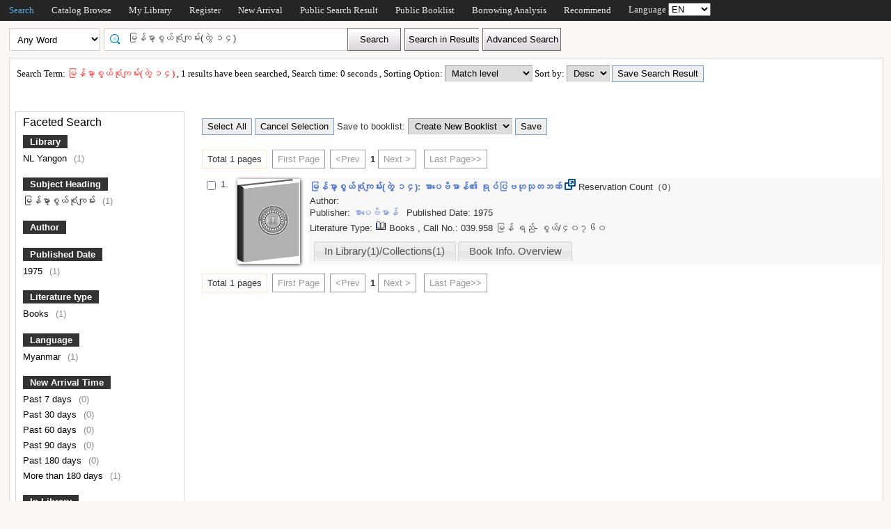

--- FILE ---
content_type: text/html;charset=UTF-8
request_url: http://catalogue.nlm.gov.mm/opac/search;jsessionid=5E2436ECDAB4B05E56842DEEDFCC0D05?q=%E1%80%99%E1%80%BC%E1%80%94%E1%80%BA%E1%80%99%E1%80%AC%E1%80%B7%E1%80%85%E1%80%BD%E1%80%9A%E1%80%BA%E1%80%85%E1%80%AF%E1%80%B6%E1%80%80%E1%80%BB%E1%80%99%E1%80%BA%E1%80%B8%28%E1%80%90%E1%80%BD%E1%80%B2+%E1%81%81%E1%81%84%29
body_size: 87985
content:













<!DOCTYPE html PUBLIC "-//W3C//DTD XHTML 1.0 Transitional//EN" "http://www.w3.org/TR/xhtml1/DTD/xhtml1-transitional.dtd">
<html>
	<head>
		
		
<meta http-equiv="Content-Type" content="text/html; charset=UTF-8">

		
		<link rel="stylesheet" type="text/css" href="/opac/media/style/default/main.css;jsessionid=99F75C06BFECB41510A23176E4771E47"></link>
		
		<script type="text/javascript" src="/opac/media/js/jquery/jquery-1.6.2.min.js;jsessionid=99F75C06BFECB41510A23176E4771E47"></script>
		<script type="text/javascript" src="/opac/media/js/jquery/jquery.cookie.js;jsessionid=99F75C06BFECB41510A23176E4771E47"></script>
		<script type="text/javascript" src="/opac/media/js/highcharts-2.1.6/highcharts.js;jsessionid=99F75C06BFECB41510A23176E4771E47"></script>
		<script type="text/javascript" src="/opac/media/js/highcharts-2.1.6/themes/grid.js;jsessionid=99F75C06BFECB41510A23176E4771E47"></script>
		<script type="text/javascript" src="/opac/media/js/common/common.js;jsessionid=99F75C06BFECB41510A23176E4771E47"></script>
		<script type="text/javascript" src="/opac/media/js/common/bookcover.js;jsessionid=99F75C06BFECB41510A23176E4771E47"></script>
		<script type="text/javascript" src="/opac/media/js/common/banned.js;jsessionid=99F75C06BFECB41510A23176E4771E47"></script>
		<!--[if IE 6]>
		<script type="text/javascript" src="/opac/media/js/jquery/DD_belatedPNG.js;jsessionid=99F75C06BFECB41510A23176E4771E47"></script>
		<script type="text/javascript">
			 DD_belatedPNG.fix('li');
			 DD_belatedPNG.fix('#searchDiv .inputs .left');
			 DD_belatedPNG.fix('.logoimg');
		</script>
		<![endif]-->
		
		
			
				
				<script type="text/javascript">
				$.cookie("org.springframework.web.servlet.i18n.CookieLocaleResolver.LOCALE", "en", {path:"/"});
                document.location.reload();
				</script>
			
			
		
		<script type="text/javascript" src="/opac/media/js/i18n/message_en.js;jsessionid=99F75C06BFECB41510A23176E4771E47"></script>

		<script type="text/javascript" src="/opac/media/js/common/charts.js;jsessionid=99F75C06BFECB41510A23176E4771E47"></script>
		<!-- 国际化支持 -->
		<script type="text/javascript" src="/opac/media/js/common/i18nUtil.js;jsessionid=99F75C06BFECB41510A23176E4771E47"></script>
		<script type="text/javascript" src="/opac/media/js/common/space.js;jsessionid=99F75C06BFECB41510A23176E4771E47"></script>
		
		
		<link rel="stylesheet" type="text/css" href="/opac/media/style/default/space.css;jsessionid=99F75C06BFECB41510A23176E4771E47" />
		
		<link rel="shortcut icon" href="/opac/media/images/favicon.ico;jsessionid=99F75C06BFECB41510A23176E4771E47" type="image/vnd.microsoft.icon" /> 
		<link rel="icon" href="/opac/media/images/favicon.ico;jsessionid=99F75C06BFECB41510A23176E4771E47" type="image/vnd.microsoft.icon" /> 
		<!--<title></title>-->
		<!-- 使用jqueryui引用的js和css -->
		












<link rel="stylesheet" type="text/css" href="/opac/media/js/jquery-ui-1.8.16/css/smoothness/jquery-ui-1.8.16.custom.css;jsessionid=99F75C06BFECB41510A23176E4771E47"></link>
<script type="text/javascript" src="/opac/media/js/jquery-ui-1.8.16/js/jquery-ui-1.8.16.custom.min.js;jsessionid=99F75C06BFECB41510A23176E4771E47"></script>
		<!-- 书目浏览用到的tree的js和css -->
		
		<!-- meta keywords, etc -->
		<meta name="referrer" content="same-origin" />
		











<meta name="keywords" content="opac, 图创, interlib, 图书检索, 借书, , <img src='/opac/faq/getImage/82' width='500'/>" />

	</head>
	<body>
		
		
<!DOCTYPE html PUBLIC "-//W3C//DTD XHTML 1.0 Transitional//EN" "http://www.w3.org/TR/xhtml1/DTD/xhtml1-transitional.dtd">












<script type="text/javascript" src="/opac/media/js/common/md5util.js;jsessionid=99F75C06BFECB41510A23176E4771E47"></script>
<style>
<!--
.selected {
	font-weight: bold;
}
-->
.n-model-wrapper{
	width:100%;
	height:100%;
	background-color: black;
	filter: alpha(Opacity=40);
	-moz-opacity: 0.4;
    opacity: 0.4;
	position: fixed;
	left:0;
	top:0;
	z-index: 999;
	display: none;
}
.n-model-content{
	width:800px;
	height:600px;
	background-color: white;
	position: fixed;
	left:40%;
	top:150px;
	margin-left:-250px;
	z-index: 1000;
	border-radius:10px;
	font-size: 14px;
	display: none;
}
.n-model-prompt{
	height:560px;
	box-sizing: border-box;
	overflow-y: auto;
}
.n-model-prompt li{
	line-height: 35px;
	padding:0 30px;
}
.n-model-prompt h3 {
    height: 50px;
    line-height: 50px;
    text-align: center;
    background-color: #EEEEEE;
    margin: 0;
    border-radius:10px;
}
.n-model-close{
	height:40px;
	text-align: center;
}
</style>
<script type="text/javascript">
	
		if(navigator.userAgent.match(/mobile/i)) {
		//	top.location='/opac/m/index;jsessionid=99F75C06BFECB41510A23176E4771E47';
		}
	
	$(document).ready(function(){
		$(".navbar_menu_items ul li").hover(function(){
			$(this).children("ul").slideDown(200);
		},function(){
			$(this).children("ul").slideUp(50);
		});
		
		var lang = $.cookie("org.springframework.web.servlet.i18n.CookieLocaleResolver.LOCALE", {path:"/"});
		if(lang == 'en' || lang == 'ko' || lang == 'ja') {
			$(".navbar_info_en").show();
			$(".navbar_info_zh").css("display","none");
			var maxLength = document.body.clientWidth;
			var menuStr = 0;
			
				
				 menuStr += "navigator.search.simpleSearch".length*4+24;
				
			
				
				 menuStr += "navigator.browse".length*4+24;
				
			
				
			
				
				 menuStr += "navigator.space".length*4+24;
				
			
				
				 menuStr += "navigator.register".length*4+24;
				
			
				
				 menuStr += "navigator.newpub".length*4+24;
				
			
				
			
				
			
				
				 menuStr += "navigator.publicResultList".length*4+24;
				
			
				
				 menuStr += "navigator.publicBookList".length*4+24;
				
			
				
			
				
			
				
				 menuStr += "navigator.loanAnalysis".length*4+24;
				
			
				
			
				
			
				
				 menuStr += "navigator.recommend".length*4+24;
				
			
				
			
			if(menuStr+320>maxLength){
				$("#navbar").css("height","30px");
				$("#navar_ul").css("float","left");
			}
		}
		
		
		//发布转借
	
		//发布转借
		
		$("a#releaseUL").attr("href","javascript:void(0)").click(function(){
			
			var readerHomeUrl="";
			var url="/opac/interface/readerHome/ReaderHomeLogin;jsessionid=99F75C06BFECB41510A23176E4771E47";
			$.ajax({
				url:url,
				async:false,
				success:function(data){
// 					alert(data);
					if(data=="0"){
						alert("请先登录");
						window.location.href="/opac/reader/login;jsessionid=99F75C06BFECB41510A23176E4771E47";
						return ;
					}
					if(data=="500"){
						alert("err500");
						return;
					}
					readerHomeUrl=data;
				}
			});
			if(readerHomeUrl!=""){
				console.log("readerHomeUrl:"+readerHomeUrl);
				$.ajax({
			 	type : "GET",
			 	url : readerHomeUrl,
			 	dataType : 'jsonp',
			 	jsonp : 'callback',
			 	dataType : 'jsonp',
			 	success : function(data) {
			 		window.location.href=data;
			 	}
			});
// 				window.open(readerHomeUrl,"_blank");	
			}
		});
	});
	
	
</script>
<!-- 云南司法警官职业学院 -->





<div id="navbar">
	<div class="navbar_bd">
		<div class="navbar_menu_items">
			<div id="navar_ul" style="float: left;">
			<ul>
				
				
				<li class="f">
					
						
						
						
						
						
							<a href="/opac/index;jsessionid=99F75C06BFECB41510A23176E4771E47">
							
							
							
							
								Search
							
							
							</a>
						
						<ul>
						
						
						
						
						
						</ul>
						
					
					
					
				</li>
				
				
				
				
				
				<li class="f">
					
						
						
						
						
						
							<a href="/opac/browse/cls;jsessionid=99F75C06BFECB41510A23176E4771E47">
							
							
							
							
								Catalog Browse
							
							
							</a>
						
						<ul>
						
						
						
						
						
						
						
						
						
						</ul>
						
					
					
					
				</li>
				
				
				
				
				
				
				
				
				
				<li class="f">
					
						
						
						
						
						
							<a href="/opac/reader/space;jsessionid=99F75C06BFECB41510A23176E4771E47">
							
							
							
							
								My Library
							
							
							</a>
						
					
					
					
				</li>
				
				
				
				
				
				<li class="f">
					
						
						
						
						
						
							<a href="/opac/reader/register;jsessionid=99F75C06BFECB41510A23176E4771E47">
							
							
							
							
								Register
							
							
							</a>
						
					
					
					
				</li>
				
				
				
				
				
				<li class="f">
					
						
						
						
						
						
							<a href="/opac/newpub/cls;jsessionid=99F75C06BFECB41510A23176E4771E47">
							
							
							
							
								New Arrival
							
							
							</a>
						
						<ul>
						
						
						
						
						
						</ul>
						
					
					
					
				</li>
				
				
				
				
				
				
				
				
				
				
				
				
				
				<li class="f">
					
						
						
						
						
						
							<a href="/opac/searchResultList/list/public;jsessionid=99F75C06BFECB41510A23176E4771E47">
							
							
							
							
								Public Search Result
							
							
							</a>
						
					
					
					
				</li>
				
				
				
				
				
				<li class="f">
					
						
						
						
						
						
							<a href="/opac/booklist/list/public;jsessionid=99F75C06BFECB41510A23176E4771E47">
							
							
							
							
								Public Booklist
							
							
							</a>
						
					
					
					
				</li>
				
				
				
				
				
				
				
				
				
				
				
				
				
				<li class="f">
					
						
						
						
						
						
							<a href="/opac/ranking/bookLoanRank;jsessionid=99F75C06BFECB41510A23176E4771E47">
							
							
							
							
								Borrowing Analysis
							
							
							</a>
						
						<ul>
						
						
						<li>
							
								
								
								
									<a href="/opac/ranking/bookLoanRank;jsessionid=99F75C06BFECB41510A23176E4771E47">
										<!-- 这里处理下，当没有key时使用name（方便动态加载） -->
										
											Book Borrowing Rankings
										
										
									</a>
								
							
						</li>
						
						
						
						<li>
							
								
								
								
									<a href="/opac/ranking/bookHotRank;jsessionid=99F75C06BFECB41510A23176E4771E47">
										<!-- 这里处理下，当没有key时使用name（方便动态加载） -->
										
											Popular Book Ranking List
										
										
									</a>
								
							
						</li>
						
						
						
						<li>
							
								
								
								
									<a href="/opac/ranking/readerLoanRank;jsessionid=99F75C06BFECB41510A23176E4771E47">
										<!-- 这里处理下，当没有key时使用name（方便动态加载） -->
										
											Reader Borrowing Rankings
										
										
									</a>
								
							
						</li>
						
						
						</ul>
						
					
					
					
				</li>
				
				
				
				
				
				
				
				
				
				
				
				
				
				<li class="f">
					
						
						
						
						
						
							<a href="/opac/recommend/getAllHistoryRecommendList;jsessionid=99F75C06BFECB41510A23176E4771E47">
							
							
							
							
								Recommend
							
							
							</a>
						
						<ul>
						
						
						<li>
							
								
								
								
									<a href="/opac/recommend/getAllHistoryRecommendList;jsessionid=99F75C06BFECB41510A23176E4771E47">
										<!-- 这里处理下，当没有key时使用name（方便动态加载） -->
										
											History Recommended List
										
										
									</a>
								
							
						</li>
						
						
						
						<li>
							
								
								
								
									<a href="/opac/recommend/custom;jsessionid=99F75C06BFECB41510A23176E4771E47">
										<!-- 这里处理下，当没有key时使用name（方便动态加载） -->
										
											Reader Recommendation
										
										
									</a>
								
							
						</li>
						
						
						
						<li>
							
								
								
								
									<a href="/opac/recommend/recommendBookList/list;jsessionid=99F75C06BFECB41510A23176E4771E47">
										<!-- 这里处理下，当没有key时使用name（方便动态加载） -->
										
											Order Catalog
										
										
									</a>
								
							
						</li>
						
						
						</ul>
						
					
					
					
				</li>
				
				
				
				
				
				
				
				
				<!-- 湖南大学图书馆需显示个人首页的菜单链接 -->
				
				
				
				
				
				<!-- 广州少儿图书馆增加一个图书预约链接跳转到云书馆并自动登入 -->
				
				
				<!-- 开始是给广少图用的东西 -->
				
				
				<!-- 广少图玩具 -->
				
			</ul>
			</div>
			<div class="navbar_info_en" style="display: none;">
			<!-- 
			<img src="/opac/media/images/lang.png;jsessionid=99F75C06BFECB41510A23176E4771E47" class="lang"/>
			 -->
			
			Language
			
			<select name="lang" id="enlang" onchange="enchangeLang()">
				
				<option value="en">EN</option>
				
				
				
				
				
				
				
					<option value="my">မြန်မာ</option>
				
			</select>
			
			<!--
				<span id="readerLogin"><a  href="/opac/reader/login;jsessionid=99F75C06BFECB41510A23176E4771E47">Login</a></span>
			-->
			
			
			<!--a href="">Help</a-->
		</div>
	</div>
		<!-- zh -->
		<div class="navbar_info_zh">
			<!-- 
			<img src="/opac/media/images/lang.png;jsessionid=99F75C06BFECB41510A23176E4771E47" class="lang"/>
			 -->
			
			Language:
			
			<select name="lang" id="zhlang" onchange="zhchangeLang()">
				
				
				<option value="en">EN</option>
				
				
				
				
				
				
					<option value="my">မြန်မာ</option>
				
			</select>
			<!--
			  
				<span id="readerLogin"><a  href="/opac/reader/login;jsessionid=99F75C06BFECB41510A23176E4771E47">Login</a></span>
			-->
			
			
			<!--a href="">Help</a-->
		</div>
		</div>
		
</div>


<div class="n-model-wrapper" onClick="toggleSearchHelp()"></div>
<div class="n-model-content">
	<div class="n-model-prompt">
		
			
			
				 
			
		
	</div>
	<div class="n-model-close">
		<input class="ensubmit fbootstrap-button" type="button" value="Understood" onClick="toggleSearchHelp()"/>
	</div>
</div>

		<!-- 
		<div class="navbar_info">
			
			
				
					<a href="/opac/reader/login;jsessionid=99F75C06BFECB41510A23176E4771E47">Login</a>
				
				
			
			<a href="">Help</a>
		</div>
	</div>
	 -->
<script type="text/javascript">
$(function() {
	var lang = $.cookie(
		"org.springframework.web.servlet.i18n.CookieLocaleResolver.LOCALE", 
		{path:"/"});
	if(lang == null || lang == undefined || lang == '') {
		lang = "zh";
	}
	$("#enlang").val(lang);
	$("#zhlang").val(lang);

    
    //设置当前选中菜单高亮显示
	var path = window.location.pathname;
	var index = 0;
    $("#navar_ul > ul > li > a").each(
        function(idx,ele){
            var href = $(this).attr("href");
            var text = $(this).text();
            if(path.indexOf(href)!=-1
				||(href.indexOf('/index')!=-1 && path+'index'==href)
                ||(href.indexOf('/browse/cls')!=-1 && path.indexOf('/search/faceting')!=-1)
                ||(href.indexOf('/ranking/bookLoanRank')!=-1 && path.indexOf('/ranking/')!=-1)
                ||(href.indexOf('/recommend/getAllHistoryRecommendList')!=-1 && path.indexOf('/recommend/')!=-1)
				||(href.indexOf('/reader/space')!=-1 && (
				    path.indexOf('/reader/')!=-1||path.indexOf('/loan/')!=-1||path.indexOf('/reservation/')!=-1
					||path.indexOf('/finance/')!=-1||path.indexOf('/privateCollection/')!=-1||path.indexOf('/booklist/')!=-1
					||path.indexOf('/tag/')!=-1||path.indexOf('/searchResultList/')!=-1))){
                index = idx;
			}
        }
    );
    var item = $("#navar_ul > ul > li > a").eq(index);
    item.html("<font color='#5caae0'>"+item.text()+"</font>");
	
});
function enchangeLang() {
	var lang = $("#enlang").val();
	/**
	var currentURL = document.location.href;
	var langParam = "&lang=" + lang;
	if(currentURL.indexOf("?") < 0) {
		langParam = "?lang=" + lang;
	}
	document.location.href = currentURL + langParam;
	*/
	$.cookie("org.springframework.web.servlet.i18n.CookieLocaleResolver.LOCALE", lang, {path:"/"});
	document.location.reload();
}

function zhchangeLang() {
	var lang = $("#zhlang").val();
	/**
	var currentURL = document.location.href;
	var langParam = "&lang=" + lang;
	if(currentURL.indexOf("?") < 0) {
		langParam = "?lang=" + lang;
	}
	document.location.href = currentURL + langParam;
	*/
	$.cookie("org.springframework.web.servlet.i18n.CookieLocaleResolver.LOCALE", lang, {path:"/"});
	document.location.reload();
}


function toggleSearchHelp(){
	$(".n-model-wrapper").toggle();
	$(".n-model-content").slideToggle();
}
</script>
		<div id="wrapper">
			













<link type="text/css" href="/opac/media/style/default/space.css;jsessionid=99F75C06BFECB41510A23176E4771E47" rel="stylesheet" />
<style type="text/css">
	#showVisitedCountDiv{
		text-align:right;
		padding-right:20px;
		margin-top:26px;
	}
</style>
<script type="text/javascript">
<!--
$(function() {
	var $navPageBaseURL = $("#navPageBaseURL").text();
	if($navPageBaseURL != "") {
		$("#reSearchButton").show();
	}
	
	if("1" == "1")
	{
		if("false" == "true")
		{
			$("#baseSearchForm select[name='searchWay']").val("");
			return;
		}
		if("true"=="true")
		{
			$("#baseSearchForm select[name='searchWay']").val("");
			return;
		}
		$("#baseSearchForm select[name='searchWay']").val("Any Word");
	}
});
function reSearch() {
	var qword = $("#q").val();
	if(qword!=""&&bannedHashSet.contains(qword)){
 	   alert("Your search keyword contains improper words. Please replace or delete sensitive words.");
 	   return;
    }
	var $navPageBaseURL = $("#navPageBaseURL").text();
	var q = encodeURIComponent($("#q").val());
	if(q == "") {
		alert("Please enter the search term.");
		return;
	}
	q = "marc:" + q;
	var baseURL = "/opac/search;jsessionid=99F75C06BFECB41510A23176E4771E47?";
	var targetURL = baseURL + $navPageBaseURL + "&research.q=" + q;
	document.location.href = targetURL;
}
//显示计数
$(function() {
	
	$.ajax({
		type: "GET",
		url: "/opac/jsonAnalytics/getTotalVisitedCount/json;jsessionid=99F75C06BFECB41510A23176E4771E47",
		success: function(count){
			showVisitedCount(count);
		}
	});
	
});
function showVisitedCount(count){
	var countStr = new String(count);
	while(countStr.length < 8) {
		countStr = "0" + countStr;
	}
	var len = countStr.length;
	var result = "Total Visits:<span style='letter-spacing:3px;color:#00BB00;height:10px;' >"+countStr+"</span>";
	$("#showVisitedCountDiv").html(result);
	$("#showVisitedCountDiv").fadeIn(1000);
}
$(function() {
	/*
	$("#baseSearchForm").submit(function() {
		var searchWay = $("#baseSearchForm select[name='searchWay']").val();
		if(searchWay == "callno") {
			$(this).append(
				$("<input/>").attr("name", "sortWay").attr("type", "hidden").val("callno_sort"))
				.append(
				$("<input/>").attr("name", "sortOrder").attr("type", "hidden").val("asc"));
		}
	});
	*/
});

function baseSearch() {
	var qword = $("#q").val(); 
	if(qword!=""&&bannedHashSet.contains(qword)){
 	   alert("Your search keyword contains improper words. Please replace or delete sensitive words.");
 	   return;
    }
	var q = encodeURIComponent($("#q").val());
	if(q == "") {
		alert("Please enter the search term.");
		return;
	}
	//q = "marc:" + q;
	var baseURL = "/opac/search;jsessionid=99F75C06BFECB41510A23176E4771E47?";
	var targetURL = baseURL + "&q=" + q;
	
		var $searchWay = $("#baseSearchForm select[name='searchWay']");
		if ($searchWay != null){
			var searchWay = $searchWay.val();
			targetURL = targetURL+"&searchWay="+searchWay;
			if(searchWay == "callno") {
				targetURL += "&sortWay=callno_sort";
				targetURL += "&sortOrder=asc";
			}
		}
	
	if(targetURL.indexOf("sortWay") < 0){
		var sortWay = "";
		var sortOrder = "";
		if(sortWay != ""){
			targetURL = targetURL + "&sortWay=" + sortWay;
		}
		if(sortOrder != ""){
			targetURL = targetURL + "&sortOrder=" + sortOrder;
		}
	}
	var $scWay = $("#baseSearchForm select[name='scWay']");
	targetURL += "&scWay="+$scWay.val();
	
	
	
    	var cirlibs = $.cookie("searcher_libcode");
    	if(cirlibs){
    	    var libArray = cirlibs.split("[]");
    	    for (var i in libArray){
                targetURL += "&curlibcode="+libArray[i];
            }
        }
	
	targetURL += "&searchSource=reader";
	if($("#navPageBaseURL").text().indexOf("view=express")!=-1){
		targetURL += "&view=express";
		var locals = "";
		var codeArrays = locals.split(",");
		for (index in codeArrays) {
			if(codeArrays[index]!=""){
				targetURL += "&curlocal="+codeArrays[index];
			}
		}         
	}else if ($("#navPageBaseURL").text().indexOf("view=reserveloan")!=-1) {
		targetURL += "&view=reserveloan";	//如果是网上预借页面则加上view=reserveloan标识
	}
	
	var curlocalconfig = $.cookie("localConfig");
	var ipLimit = "";//没有根据ip限定馆藏地的时候才用这个cookie，不然有可能会导致拼接的地址过长
	if(curlocalconfig != null && curlocalconfig != "" && ipLimit != "1"){
		var values = curlocalconfig.split(",");     
		for(var i = 0; i<values.length; i++){
			targetURL += "&curlocal=" + values[i];    
		}             
	} 
	document.location.href = targetURL;
}
$(document).ready(function(){
	$("#baseSearchForm").submit(function(){
		return false;   
	});     
	
	
	$("#q").autocomplete({
		source: '/opac/hotsearch/suggest;jsessionid=99F75C06BFECB41510A23176E4771E47',
		focus: function(event, ui) {
			$("#q").val(ui.item.searchKey);
			return false;
		},
		select: function(event, ui) {
			$("#q").val(ui.item.searchKey);
			baseSearch();
			return false;
		}
	}).data("autocomplete")._renderItem = function(ul, item) {
		return $("<li style='position:relative;font-size:12px;'></li>").data("item.autocomplete", item)
			.append("<a>" + 
						"" + item.searchKey + "" + 
						"<cite style='position:absolute;right:10px;top:2px;color:#888;'>" + "Search Times" + ": " + 
							item.count + 
						"</cite>" + 
					"</a>")
			.appendTo(ul);
	};
	

	
});
//-->
</script>

<div id="page_header">
	<div id="page_nav">
		
		<form id="baseSearchForm" action="/opac/search;jsessionid=99F75C06BFECB41510A23176E4771E47" method="get">
		  
		
	    
		<div class="page_nav_search">
				<input type="hidden" name="rows" value="10" />
				
					
				
				
				<div style="display: none;" >
					<select name="scWay"  class="search_select">
						<option value="prefixMatch">Prefix Match</option>
						<option value="dim" selected="selected">Fuzzy Search</option>
						<option value="full">Accurate Search</option>
					</select>
				</div>
				
				
				<div>
					<select name="searchWay" class="search_select"
							
					>
						<option value="" selected="selected">Any Word</option>
						<option value="title">Title</option>
						<option value="title200a">MainTitle</option>
						<option value="isbn">ISBN/ISSN</option>
						<option value="author">Author</option>
						<option value="subject">Subject</option>
						<option value="class">Class No.</option>
						<option value="ctrlno">Keywords</option>
						<option value="orderno">Order No.</option>
						<option value="publisher">Publisher</option>
						
							<option value="pubdate_meta">Published Year</option>
						
						<option value="callno">Call No.</option>
					</select>
				</div>
				
				
					
					      
						<div class="search_input"
								
						>
							
							
								<input type="text" id="q" name="q" value="မြန်မာ့စွယ်စုံကျမ်း(တွဲ ၁၄)" onkeydown="if(event.keyCode==13) baseSearch();" size="50" placeholder=""/>
							
						</div>
					
				
				<input type="button" class="search_button"
						
					   value="Search"  onclick="baseSearch()"/>
			<input type="button" class="search_result_button"
				   style="display:none;" id="reSearchButton" value="Search in Results" onclick="reSearch()" />
				
					<input type="button" name="advance_search" id="advanceSearchButton" class="advance_search_button"
							
						   value="Advanced Search" onclick="window.location='/opac/index/advance;jsessionid=99F75C06BFECB41510A23176E4771E47'"/>
				
				
		</div>
		</form>
		
		<div id="showVisitedCountDiv"></div>
	</div>
</div>
			<div id="page_content">
				
























<script type="text/javascript" src="/opac/media/js/common/timeFacetCharts.js;jsessionid=99F75C06BFECB41510A23176E4771E47"></script>
<script type="text/javascript">url="q=%E1%80%99%E1%80%BC%E1%80%94%E1%80%BA%E1%80%99%E1%80%AC%E1%80%B7%E1%80%85%E1%80%BD%E1%80%9A%E1%80%BA%E1%80%85%E1%80%AF%E1%80%B6%E1%80%80%E1%80%BB%E1%80%99%E1%80%BA%E1%80%B8%28%E1%80%90%E1%80%BD%E1%80%B2+%E1%81%81%E1%81%84%29&searchType=standard&isFacet=true&view=standard&rows=10&sortWay=score&sortOrder=desc&searchWay0=marc&logical0=AND";</script>

	<script type="text/javascript">
		mainCategories.push("1975");
		timeStatisticArr.push("1");
	</script>



<script>
	document.title = "Search Results";
</script>









<span id="navPageBaseURL" style="display:none;">q=%E1%80%99%E1%80%BC%E1%80%94%E1%80%BA%E1%80%99%E1%80%AC%E1%80%B7%E1%80%85%E1%80%BD%E1%80%9A%E1%80%BA%E1%80%85%E1%80%AF%E1%80%B6%E1%80%80%E1%80%BB%E1%80%99%E1%80%BA%E1%80%B8%28%E1%80%90%E1%80%BD%E1%80%B2+%E1%81%81%E1%81%84%29&searchType=standard&isFacet=true&view=standard&rows=10&sortWay=score&sortOrder=desc&searchWay0=marc&logical0=AND</span>

<span id="baseURL" style="display:none;">rows=10&searchWay0=marc&logical0=AND</span>



<script type="text/javascript">



//排序
function reSort() {
	var sortWay = $("#sortWay").val();
	var sortOrder = $("#sortOrder").val();
	document.location.href = "search?q=%E1%80%99%E1%80%BC%E1%80%94%E1%80%BA%E1%80%99%E1%80%AC%E1%80%B7%E1%80%85%E1%80%BD%E1%80%9A%E1%80%BA%E1%80%85%E1%80%AF%E1%80%B6%E1%80%80%E1%80%BB%E1%80%99%E1%80%BA%E1%80%B8%28%E1%80%90%E1%80%BD%E1%80%B2+%E1%81%81%E1%81%84%29&searchType=standard&isFacet=true&view=standard&rows=10&searchWay0=marc&logical0=AND" + "&sortWay=" + sortWay + "&sortOrder=" + sortOrder;
}
function reSortOrder(op){
	document.location.href = "search?q=%E1%80%99%E1%80%BC%E1%80%94%E1%80%BA%E1%80%99%E1%80%AC%E1%80%B7%E1%80%85%E1%80%BD%E1%80%9A%E1%80%BA%E1%80%85%E1%80%AF%E1%80%B6%E1%80%80%E1%80%BB%E1%80%99%E1%80%BA%E1%80%B8%28%E1%80%90%E1%80%BD%E1%80%B2+%E1%81%81%E1%81%84%29&searchType=standard&isFacet=true&view=standard&rows=10&searchWay0=marc&logical0=AND" + "&sortWay=" + op + "&sortOrder=desc";
}
function getBookrecnos() {
	var bookrecnos = new Array();
	$("div[bookrecno]").each(function(index) {
		bookrecnos.push($(this).attr("bookrecno"));
	});
	return bookrecnos;
}
function getCallnos(bookrecnos) {
	$.ajax({
		type: "GET",
		url: "/opac/book/callnos;jsessionid=99F75C06BFECB41510A23176E4771E47",
		data: {
			"bookrecnos": bookrecnos.join(",")
		},
		dataType: "xml",//这里要用xml,如果用html,则在IE下无法解析这个数据
		success: function(xml){
			insertCallnos(xml);
		}
	});
}
function insertCallnos(data) {
	var records = $(data).find("record");
	records.each(function(index){
		var bookrecno = $(this).find("bookrecno").text();
		var callnos = $(this).find("callno");
		var callnoArray = new Array();
		callnos.each(function(j){
			if($(this).text()) {
				callnoArray.push($(this).text());
			}
		});
		var callnoInfo = callnoArray.join(",");
		if(callnoInfo.length > 30) {
			callnoInfo = callnoInfo.substring(0, 30) + "...";
		}
		if(callnoInfo.length>0){
			$("div[bookrecno='" + bookrecno + "'] .callnosSpan").html(callnoInfo);
		}
	});
}
$(function() {
	var bookrecnos = getBookrecnos();
	getCallnos(bookrecnos);
});

function getRdid() {
	var rdid = "";
	
	return rdid;
}
//处理保存检索结果列表
$(function() {
	$("#saveSearchResultListDialog").dialog({
		autoOpen: false,
		modal: true,
		width: 550,
		height: 400
	});
	
});
function showSearchResultList() {
	var checking = checkLogin();
	if(!checking){
		return;
	}
	var keywords = "မြန်မာ့စွယ်စုံကျမ်း(တွဲ ၁၄)";
	var searchURL = "q=%E1%80%99%E1%80%BC%E1%80%94%E1%80%BA%E1%80%99%E1%80%AC%E1%80%B7%E1%80%85%E1%80%BD%E1%80%9A%E1%80%BA%E1%80%85%E1%80%AF%E1%80%B6%E1%80%80%E1%80%BB%E1%80%99%E1%80%BA%E1%80%B8%28%E1%80%90%E1%80%BD%E1%80%B2+%E1%81%81%E1%81%84%29&searchType=standard&isFacet=true&view=standard&rows=10&sortWay=score&sortOrder=desc&searchWay0=marc&logical0=AND";
	$("#title").val(keywords);
	$("#searchURL").val(searchURL);
	
	$("#saveSearchResultListDialog").dialog("open");
}
function saveKeyword(){
	
	var keyword = "မြန်မာ့စွယ်စုံကျမ်း(တွဲ ၁၄)";
	var checking = checkLogin();
	if(!checking){
		return;
	}else if($.trim(keyword) == ""||keyword == "*:*"){
		alert("无效的检索词，请重新发起检索");
		return;
	}
	$.ajax({
		type: "post",
		url: "/opac/subscription/keyword/save;jsessionid=99F75C06BFECB41510A23176E4771E47",
		data: {
			"keyword": keyword,
			"searchway": ""
		},
		dataType: "json",
		success: function(data){
			if(data.flag=="1"){
				if(confirm("检索词已保存到我的订阅列表中，现在去看看？")){
					window.location.href="/opac/subscription/keyword/list;jsessionid=99F75C06BFECB41510A23176E4771E47";
				}
			}else{
				alert("无法保存检索词："+keyword);
			}
		}
	});
}
function saveSearchResultList() {
	$.ajax({
		type: "post",
		url: "/opac/searchResultList/save;jsessionid=99F75C06BFECB41510A23176E4771E47",
		data: {
			"title": $("#title").val(),
			"searchURL": $("#searchURL").val(),
			"description": $("#description").val(),
			"isPublic": $("#saveSearchResultListDialog input[name='isPublic']:checked").val()
		},
		dataType: "xml",//这里要用xml,如果用html,则在IE下无法解析这个数据
		success: function(xml){
			showSaveSearchResultListResult(xml);
		}
	});
}
function showSaveSearchResultListResult(data) {
	var state = $(data).find("state").text();
	if(state == "1") {
		alert("Saved succeeded!");
		$("#saveSearchResultListDialog").dialog("close");
	} else {
		alert("Failed to save!");
	}
}
//添加图书专题
function addBookSpecial(){
	window.location.href="/opac/admin/bookSpecial/edit;jsessionid=99F75C06BFECB41510A23176E4771E47?q=%E1%80%99%E1%80%BC%E1%80%94%E1%80%BA%E1%80%99%E1%80%AC%E1%80%B7%E1%80%85%E1%80%BD%E1%80%9A%E1%80%BA%E1%80%85%E1%80%AF%E1%80%B6%E1%80%80%E1%80%BB%E1%80%99%E1%80%BA%E1%80%B8%28%E1%80%90%E1%80%BD%E1%80%B2+%E1%81%81%E1%81%84%29&searchType=standard&isFacet=true&view=standard&rows=10&sortWay=score&sortOrder=desc&searchWay0=marc&logical0=AND";
}
//保存书单至输出邮件/本地文件列表
function saveBookIdList(){
	bookItemStr = "";
	$("input[name='bookItemCheckbox']").each(function(i) {
		if($(this).attr("checked")) {
			bookItemStr = bookItemStr + $(this).val() + ",";
		}
	});
	if(bookItemStr.length==0 || bookItemStr==""){
		alert("Please select the books to be exported.");
		return ;
	}
	bookItemStr = bookItemStr.substring(0, bookItemStr.lastIndexOf(","));
	$("input[type='hidden'][name='printBookIdList']").attr("value" , bookItemStr);
	$("form[name='printBookIdListForm']").trigger("submit");
}
//书单
function selectAllBookItems() {
	$("input[name='bookItemCheckbox']").attr("checked", true);
}
function clearAllBookItems() {
	$("input[name='bookItemCheckbox']").attr("checked", false);
}
var bookListId="";
var bookItemStr ="";
function saveItemsToBookList() {
	var rdid = getRdid();
	if(rdid == "") {
		alert("Please log in first.");
		return;
	}
	bookListId = $("#bookLists").val();
	bookItemStr = "";
	$("input[name='bookItemCheckbox']").each(function(i) {
		if($(this).attr("checked")) {
			bookItemStr = bookItemStr + $(this).val() + ",";
		}
	});
	if(bookItemStr == "") {
		alert("Select your books");
		return;
	}
	if($("#bookLists").val()=="")
	{
		newBookListDialog();
		return;
	}
	addBookItems();
}
//把添加这一块单独提取出来，可能多个地方会用到
function addBookItems()
{
	$.ajax({
		type: "post",
		url: "/opac/booklistitem/save;jsessionid=99F75C06BFECB41510A23176E4771E47",
		data: {
			"bookListId": bookListId,
			"bookListItems": bookItemStr
		},
		dataType: "xml",//这里要用xml,如果用html,则在IE下无法解析这个数据
		success: function(xml){
			showSaveBookListItemResult(xml);
		}
	});
}
function newBookList(){
	if($("#new_listName").val()=="")
	{
		alert("The booklist name cannot be empty.");
		return;
	}
	$.ajax({
		type:"post",
		url:"/opac/booklist/save;jsessionid=99F75C06BFECB41510A23176E4771E47",
		data:{
			"listName": $("#new_listName").val(),
			"description": $("#new_description").val(),
			"privacy": $("#newBookListDialog input[name='new_privacy']:checked").val()
		},
		dataType:"xml",
		success:function(xml){
			showNewBookListResult(xml);
		}
	});
}
function showNewBookListResult(data){
	//alert(data.text());
	var state=$(data).find("state").text();
	if(state=="2")
	{	
		if(confirm("You have created a booklist with the same name. Do you want to save into it directly?"))
		{
			bookListId=$(data).find("bookListId").text();
			addBookItems();
		}
		$("#newBookListDialog").dialog("close");
		clearNewBookList();
	}
	else if(state=="1")
	{
		bookListId=$(data).find("bookListId").text();
		$("#bookLists").append("<option value='"+bookListId+"'>"+$("#new_listName").val()+"</option>");
		addBookItems();
		$("#newBookListDialog").dialog("close");
		clearNewBookList();
	}
	else
	{
		alert("Failed to create or add to the book list.");
	}
}
function clearNewBookList()
{
	$("#new_listName").attr("value","");
	$("#new_description").attr("value","");
	
		$("#newBookListDialog input[name='new_privacy']").eq(0).attr("checked","checked");
	
}
function showSaveBookListItemResult(data) {
	var state = $(data).find("state").text();
	if(state == "1") {
		alert("Save Succeeded!");
	} else {
		alert("Failed to save!");
	}
}
function newBookListDialog() {
	$("#newBookListDialog").dialog("open");
	clearNewBookList();
}
$(function() {
	$("#newBookListDialog").dialog({
		autoOpen: false,
		modal: true,
		width: 510,
		buttons:[{
					text:"New and add to booklist",
					click:function(){
						newBookList();
					}
				 }
		 		]
	});
	
});

//读取显示隐藏趋势图的cookie信息
$(document).ready(function(){
    //设置JS调用getI18nMsg方法获取的国际化标签
    i18nMessages['searchResultI18n.showClassFacet']="Display Navigation";
    i18nMessages['searchResultI18n.hideClassFacet']="Hide Navigation";
    i18nMessages['chartI18n.showChart']="Display trend diagram";
    i18nMessages['chartI18n.hideChart']="Hide trend diagram";

	var chartCookie = $.cookie('chartCookie');
	var libcode="FMM0001";
	if(chartCookie!=null){
		if(chartCookie=='hide'){
			$("#display").html("&nbsp;"+i18nMessages['chartI18n.showChart']);//显示趋势图
			$("#chartCtnr").hide(0);
			$("#btnDiv").attr("align","left");
		}else{
			$("#display").html(i18nMessages['chartI18n.hideChart']+"&nbsp;");
		}
	}else{
		if("0"=="0"){
			$("#display").html("&nbsp;"+i18nMessages['chartI18n.showChart']);//显示趋势图
			$("#chartCtnr").hide(0);
			$("#btnDiv").attr("align","left");
			
		}else{
			$("#display").html(i18nMessages['chartI18n.hideChart']+"&nbsp;");
		}
	}

	var classFacetCookie = $.cookie('classFacetCookie');

    var glc = "FMM0001";
    if(glc == 'FMM0001'){
        $("#sohDiv").remove();
        $("#classFacetDiv").remove();
    }else if(classFacetCookie!=null){
		if(classFacetCookie=='hide'){
			$("#block").html("&nbsp;"+i18nMessages['searchResultI18n.showClassFacet']);//显示
			$("#classFacetDiv").hide(0);
			$("#sohDiv").attr("align","left");
		}else{
			$("#block").html(i18nMessages['searchResultI18n.hideClassFacet']+"&nbsp;");
		}
	}else{
		if("FMM0001"=="ESH021039"){
			$("#block").html("&nbsp;"+i18nMessages['searchResultI18n.showClassFacet']);//显示
			$("#classFacetDiv").hide(0);
			$("#sohDiv").attr("align","left");
		}else{
			$("#block").html(i18nMessages['searchResultI18n.hideClassFacet']+"&nbsp;");
		}
	}
});
//当馆藏为空时，判断该书目是否在订购中，如果是则提示
$(function() {


	getReservationCount(getBookrecnos());

//如果有光盘，显示提示“含光盘”，方便读者预订

});

function showAttachment(bookrecnos){
	$.ajax({
			type: "GET",
			url: "/opac/book/getAttachments;jsessionid=99F75C06BFECB41510A23176E4771E47",
			data: {
				"bookrecnos": bookrecnos.join(",")
			},
			dataType: "json",
			success: function(data){
				for(var i in data) {
					var bookrecno = data[i];
					$("span[id='attachment_" + bookrecno + "']").show();
				}
			}
	});
}

function getOrderStatus(bookrecnos) {
	$.ajax({
		type: "GET",
		url: "/opac/book/orderStatus;jsessionid=99F75C06BFECB41510A23176E4771E47",
		data: {
			"bookrecnos": bookrecnos.join(",")
		},
		dataType: "json",//这里要用xml,如果用html,则在IE下无法解析这个数据
		success: function(data){
			for(var i in data) {
				var bookrecno = data[i];
				$("div[bookrecno='" + bookrecno + "'] span.biblios_ordering").show();
			}
		}
	});
}
function getReservationCount(bookrecnos) {
	$.ajax({
		type: "GET",
		url: "/opac/book/currentReservationCount;jsessionid=99F75C06BFECB41510A23176E4771E47",
		data: {
			"bookrecnos": bookrecnos.join(",")
		},
		dataType: "json",
		success: function(data){
			for (var i=0;i<bookrecnos.length;i++){
				var bookrecno = bookrecnos[i];
				var count = data[bookrecno];
				$("div[bookrecno='" + bookrecno + "'] span.reservation_count").html('Reservation Count（'+count+"）");
			}
		}
	});
}
function bookDetail(bookrecno,index,flag){
	var base = encodeURIComponent("q=%E1%80%99%E1%80%BC%E1%80%94%E1%80%BA%E1%80%99%E1%80%AC%E1%80%B7%E1%80%85%E1%80%BD%E1%80%9A%E1%80%BA%E1%80%85%E1%80%AF%E1%80%B6%E1%80%80%E1%80%BB%E1%80%99%E1%80%BA%E1%80%B8%28%E1%80%90%E1%80%BD%E1%80%B2+%E1%81%81%E1%81%84%29&searchType=standard&isFacet=false&view=standard&ro=10&sortWay=score&sortOrder=desc&searchWay0=marc&logical0=AND&rows=1");
	if("FMM0001"=="U1YN0871005"){
		base = "";
	}
	var curlibParam = getCurlibcodes();
	if(curlibParam){
        curlibParam = "&curlibcode="+curlibParam;
    }
	var url = "/opac/book/"+bookrecno+";jsessionid=99F75C06BFECB41510A23176E4771E47?index="+index+"&globalSearchWay=&base="+base+curlibParam+"";
	//南山教育局图书馆需要根据查询时限定的馆来查询该图书馆在这些限定馆的馆藏情况
	if("FMM0001" == "EGD0755003" && "false"){
		url = "/opac/book/"+bookrecno+";jsessionid=99F75C06BFECB41510A23176E4771E47?index="+index+"&globalSearchWay=&base="+base+"&limitLibcodes=";
	}

	url += "&searchKeyword=မြန်မာ့စွယ်စုံကျမ်း(တွဲ ၁၄)";	//跳转到图书详情页的时候也把检索词携带上, 之后分析会用

	if(flag==1){
		window.open(url);
	}else if(flag==0){
		window.location.href=url;
	}
}
//-->
</script>


























<link rel="stylesheet" type="text/css" href="/opac/media/js/jquery-ui-1.8.16/css/smoothness/jquery-ui-1.8.16.custom.css;jsessionid=99F75C06BFECB41510A23176E4771E47"></link>
<script type="text/javascript" src="/opac/media/js/jquery-ui-1.8.16/js/jquery-ui-1.8.16.custom.min.js;jsessionid=99F75C06BFECB41510A23176E4771E47"></script>
<style type="text/css">
body,h2{margin:0 ; padding:0;}
#faqbg{background-color:#666666; position:absolute; z-index:99; left:0; top:0; display:none; width:100%; height:1000px;opacity:0.5;filter: alpha(opacity=50);-moz-opacity: 0.5;}
#faqdiv{position:absolute;width:400px; left:50%; top:50%; margin-left:-200px; height:auto; z-index:100;background-color:#fff; border:1px #fff solid; padding:1px; padding-bottom: 30px}
#faqdiv h2{ height:25px; font-size:14px; background-color:#C4C4C4 ; position:relative; padding-left:10px; line-height:25px;}
#faqdiv h2 a{position:absolute; right:5px; font-size:12px; color:#FF0000}
#faqdiv .form{padding:10px;}

.form li{ clear:left; }
</style>
<script>

$(document).ready(function(){
	$("#loginDialog").dialog({
		autoOpen: false,
		modal: true,
		width: 350,
		resizable:false,
		//height: 'auto',
		open: function(){
			$("#loginFrame").attr("src",'/opac/reader/login;jsessionid=99F75C06BFECB41510A23176E4771E47?loginFlag=dialog');
		},
	 	close: function() {
	 		$('#rdPasswd').val("");
	 		$("#loginmsg").html("");
		},
		show: {
 			effect: "blind",
 			duration: 1000
 		}
	});
});

//检查是否登录
function loginTo(toPage){
	$("#toPageUrl").val(toPage);
	var res =false;
	$.ajax({
		type:'get',
		dataType:'json',
		async : false,
		url:'/opac/reader/getReaderInfo;jsessionid=99F75C06BFECB41510A23176E4771E47?return_fmt=json',
		success:function(data){
			if(data.reader==null||data.reader=='undefined'){
				$("#loginDialog").dialog("open");
			}else{
		 		if(toPage!=""){
		 			window.location.href = toPage;
		 		}
				res = true;
			}
		},
		error: function(){
			$("#loginDialog").dialog("open");
		}
	});
	return res;
}
function checkLogin(){
	return loginTo("");
}
</script>
<input type="hidden" id="reader" name="reader" value=""/>
<input type="hidden" id="data" name="data" />
<input type="hidden" id="toPageUrl" name="toPageUrl" />
<!-- <div id="faqbg"></div>-->
	<div id="loginDialog" class="hide" title="login My Library" align="center" valign="top">
	<iframe id="loginFrame" name="loginFrame" src="#" frameborder="0" scrolling="no" width="100%" height="100%"></iframe>
	</div>
	


<form action="/opac/book/saveBookIdList;jsessionid=99F75C06BFECB41510A23176E4771E47" method="post"
	name="printBookIdListForm" style="display:none;">
	<input type="hidden" name="printBookIdList" >
</form>
<div id="newBookListDialog" class="hide" title="Add Booklist">
		<table align="center" cellspacing="5">
		<tr>
			<td width="100px" align="right">Title:</td>
			<td>
				<input type="text" name="new_listName" id="new_listName" style="width:350px;height:20px;border:1px #888888 solid;"/>
			</td>
		</tr>
		<tr>
			<td align="right" valign="top">Description:</td>
			<td>
				<textarea name="new_description" id="new_description" style="width:350px;height:70px;border:1px #888888 solid; "></textarea>
			</td>
		</tr>
		<tr id="publicBookListTag">
			<td align="right">Public/Private:</td>
			<td>
				<input type="radio" name="new_privacy" value="1" />Public
				<input type="radio" name="new_privacy" value="0" checked="checked"/>Private
			</td>
		</tr>
	</table>
</div>
<div id="contentDiv">
<div id="saveSearchResultListDialog" class="hide" title="Saved Search Result List">
	<table>
		<tr>
			<td>Title:</td>
			<td>
				<input type="hidden" name="searchURL" id="searchURL" />
				<input type="text" name="title" id="title" />
			</td>
		</tr>
		<tr>
			<td>Description:</td>
			<td>
				<textarea name="description" id="description"></textarea>
			</td>
		</tr>
		<tr id="saveSearchResultListTag">
			<td>Public/Private:</td>
			<td>
				<input type="radio" name="isPublic" value="1" checked="checked" />Public
				<input type="radio" name="isPublic" value="0" />Private
			</td>
		</tr>
		<tr>
			<td colspan="2" align="center">
				<input type="button" value="Save" onclick="saveSearchResultList()" />
			</td>
		</tr>
	</table>
</div>
	<div id="search_meta">
		<div>
			
			Search Term:
			 <span class="highLight-text" style="color:red;">
				မြန်မာ့စွယ်စုံကျမ်း(တွဲ ၁၄)
				
				 
				
			</span>,
			
			1 results have been searched,
			
			Search time: 0.016 seconds
			,
			Sorting Option:
			<select id="sortWay" class="select" name="sortWay" onchange="reSort()">
				<option value="score" selected="selected">Match level</option>
				<option value="pubdate_sort" >Published Date</option>
				<option value="subject_sort" >Subject</option>
				<option value="title_sort" >Title</option>
				<option value="author_sort" >Author</option>
				<option value="callno_sort" >Call No.</option>
				<!--<option value="pinyin_sort" >Title Pinyin</option>-->
				<option value="loannum_sort" >Borrowed Times</option>
				<option value="renewnum_sort" >Renewal Times</option>
				<!--<option value="title200Weight" >Title Weight function</option>
				<option value="title200aWeight" >Title Weight </option>-->
				<option value="title200h" >Volume No.</option>
			</select>
			Sort by:
			<select id="sortOrder" name="sortOrder" onchange="reSort()" class="select">
				<option value="desc" selected="selected">Desc</option>
				<option value="asc" >Asc</option>
			</select>
			<input type="button" class="button" value="Save Search Result" onclick="showSearchResultList()" />
			
			
			<!--a href="javascript:document.location.href=document.location.href + '&view=rss'">RSS</a-->
			<span id="sohDiv" align="right"><a href="javascript:void(0)" id="block" onclick="displayClassFacet('classFacetDiv')">Hide Navigation</a></span>
			
			
		</div>
	</div><!-- end of search_meta -->
	
	<div id="wikiDiv" class="searchResultMetaInfo" style="display:none;">
		<b style="font-size:14px;color:green">မြန်မာ့စွယ်စုံကျမ်း(တွဲ ၁၄)</b>
		<span id="wikip" class="searchResultMetaInfoContent"></span>
	</div>

	
		<div id="cadalDiv" style="display:none;">
			<fieldset style="border:1px solid #ccc;">
				<legend><b>CADAL电子资源</b></legend>
				<p style="margin:3px;padding:3px;">
					<table>
						<tr>
						</tr>
					</table>
				</p>
			</fieldset>
		</div>
	
	
	<!-- start class facet navigate -->
	<!-- 注意下面facetUrl生成的链接是没有&开头的param,例如:"q=java&fq=xx" -->
	
	
	
	
	
	<!--<div id="classFacetDiv">
	<fieldset style="border:1px solid #ccc;">
	  <legend><b>Classification Navigation</b></legend>
	  <p style="margin:3px;padding:3px;">
	  
	  
	  
	  
	  
	  
	  


		  
			  

		<div class="search_facetClassLevel2Div" style="float:left;">
			<a href="/opac/search;jsessionid=99F75C06BFECB41510A23176E4771E47?q=%E1%80%99%E1%80%BC%E1%80%94%E1%80%BA%E1%80%99%E1%80%AC%E1%80%B7%E1%80%85%E1%80%BD%E1%80%9A%E1%80%BA%E1%80%85%E1%80%AF%E1%80%B6%E1%80%80%E1%80%BB%E1%80%99%E1%80%BA%E1%80%B8%28%E1%80%90%E1%80%BD%E1%80%B2+%E1%81%81%E1%81%84%29&searchType=standard&isFacet=true&view=standard&rows=10&sortWay=score&sortOrder=desc&searchWay0=marc&logical0=AND&f_class1=03">
					03
			</a><span>(1)</span>
		</div>

		


	   
	  <div style="width: 250px;">
	  
	  </div>
	  </p>
	  </fieldset>
	</div>--><!-- end class facet navigate -->
	
	
	<!-- HighChartContainer -->
	
			
	<br/>
	
	
	
	
	<br/>
	
	
	<div>
		<div id="facetTile">
			
			
			<!-- 分面处理 -->
			<div class="facetList">
				<div class="facetContainer">
					<h3>Faceted Search</h3>
					<ol id="curlibcodeFacetUL"><h4><a href="#">Library</a></h4>
						
							
								
								
									
									
										
										<li >
											<a href="/opac/search;jsessionid=99F75C06BFECB41510A23176E4771E47?q=%E1%80%99%E1%80%BC%E1%80%94%E1%80%BA%E1%80%99%E1%80%AC%E1%80%B7%E1%80%85%E1%80%BD%E1%80%9A%E1%80%BA%E1%80%85%E1%80%AF%E1%80%B6%E1%80%80%E1%80%BB%E1%80%99%E1%80%BA%E1%80%B8%28%E1%80%90%E1%80%BD%E1%80%B2+%E1%81%81%E1%81%84%29&searchType=standard&isFacet=true&view=standard&rows=10&sortWay=score&sortOrder=desc&searchWay0=marc&logical0=AND&curlibcode=NL_YGN" title="NL Yangon">
												NL Yangon
											</a>
										<span class="facetCount">(1)</span>
										</li>
									
								
							
							
						

						<li id="curlibcodeFacetLI" style="display:none;">
							<a href="javascript:moreOrLessFacet('curlibcodeFacet')" id="curlibcodeFacetA">More ..</a>
						</li>
					</ol>
				</div>
				<div class="facetContainer">
					<ol id="subjectFacetUL"><h4><a href="#">Subject Heading</a></h4>
					  
							
							
							<li >
								
								
									<a href="/opac/search;jsessionid=99F75C06BFECB41510A23176E4771E47?q=%E1%80%99%E1%80%BC%E1%80%94%E1%80%BA%E1%80%99%E1%80%AC%E1%80%B7%E1%80%85%E1%80%BD%E1%80%9A%E1%80%BA%E1%80%85%E1%80%AF%E1%80%B6%E1%80%80%E1%80%BB%E1%80%99%E1%80%BA%E1%80%B8%28%E1%80%90%E1%80%BD%E1%80%B2+%E1%81%81%E1%81%84%29&searchType=standard&isFacet=true&view=standard&rows=10&sortWay=score&sortOrder=desc&searchWay0=marc&logical0=AND&f_subject=%E1%80%99%E1%80%BC%E1%80%94%E1%80%BA%E1%80%99%E1%80%AC%E1%80%B7%E1%80%85%E1%80%BD%E1%80%9A%E1%80%BA%E1%80%85%E1%80%AF%E1%80%B6%E1%80%80%E1%80%BB%E1%80%99%E1%80%BA%E1%80%B8" title="1">
										မြန်မာ့စွယ်စုံကျမ်း
									</a>
								
								<span class="facetCount">(1)</span>
							</li>
						
						<li id="subjectFacetLI" style="display:none;">
							<a href="javascript:moreOrLessFacet('subjectFacet')" id="subjectFacetA">More ..</a>
						</li>
					</ol>
				</div>
				<div class="facetContainer">
					<ol id="authorFacetUL"><h4><a href="#">Author</a></h4>
					  
						<li id="authorFacetLI" style="display:none;">
							<a href="javascript:moreOrLessFacet('authorFacet')" id="authorFacetA">More ..</a>
						</li>
					</ol>
				</div>
				<div class="facetContainer">
					<ol id="pubdateFacetUL"><h4><a href="#">Published Date</a></h4>
						
							
							
							<li >
								
								
									<a href="/opac/search;jsessionid=99F75C06BFECB41510A23176E4771E47?q=%E1%80%99%E1%80%BC%E1%80%94%E1%80%BA%E1%80%99%E1%80%AC%E1%80%B7%E1%80%85%E1%80%BD%E1%80%9A%E1%80%BA%E1%80%85%E1%80%AF%E1%80%B6%E1%80%80%E1%80%BB%E1%80%99%E1%80%BA%E1%80%B8%28%E1%80%90%E1%80%BD%E1%80%B2+%E1%81%81%E1%81%84%29&searchType=standard&isFacet=true&view=standard&rows=10&sortWay=score&sortOrder=desc&searchWay0=marc&logical0=AND&f_pubdate=1975" title="1">
											1975
									</a>
								
								<span class="facetCount">(1)</span>
							</li>
						
						<li id="pubdateFacetLI" style="display:none;">
							<a href="javascript:moreOrLessFacet('pubdateFacet')" id="pubdateFacetA">More ..</a>
						</li>
					</ol>
				</div>
				<div class="facetContainer">
					<ol id="booktypeFacetUL"><h4><a href="#">Literature type</a></h4>
					  
							
							
							<li >
								
								
									<a href="/opac/search;jsessionid=99F75C06BFECB41510A23176E4771E47?q=%E1%80%99%E1%80%BC%E1%80%94%E1%80%BA%E1%80%99%E1%80%AC%E1%80%B7%E1%80%85%E1%80%BD%E1%80%9A%E1%80%BA%E1%80%85%E1%80%AF%E1%80%B6%E1%80%80%E1%80%BB%E1%80%99%E1%80%BA%E1%80%B8%28%E1%80%90%E1%80%BD%E1%80%B2+%E1%81%81%E1%81%84%29&searchType=standard&isFacet=true&view=standard&rows=10&sortWay=score&sortOrder=desc&searchWay0=marc&logical0=AND&f_booktype=1" title="1">
										Books
									</a>
								
								<span class="facetCount">(1)</span>
							</li>
						
						<li id="booktypeFacetLI" style="display:none;">
							<a href="javascript:moreOrLessFacet('booktypeFacet')" id="booktypeFacetA">More ..</a>
						</li>
					</ol>
				</div>
				<div class="facetContainer">
					<ol id="langFacetUL"><h4><a href="#">Language</a></h4>
					  
							
							
							<li >
								
								
									<a href="/opac/search;jsessionid=99F75C06BFECB41510A23176E4771E47?q=%E1%80%99%E1%80%BC%E1%80%94%E1%80%BA%E1%80%99%E1%80%AC%E1%80%B7%E1%80%85%E1%80%BD%E1%80%9A%E1%80%BA%E1%80%85%E1%80%AF%E1%80%B6%E1%80%80%E1%80%BB%E1%80%99%E1%80%BA%E1%80%B8%28%E1%80%90%E1%80%BD%E1%80%B2+%E1%81%81%E1%81%84%29&searchType=standard&isFacet=true&view=standard&rows=10&sortWay=score&sortOrder=desc&searchWay0=marc&logical0=AND&f_lang=myanmar" title="1">
										缅甸文
									</a>
								
								<span class="facetCount">(1)</span>
							</li>
						
						<li id="langFacetLI" style="display:none;">
							<a href="javascript:moreOrLessFacet('langFacet')" id="langFacetA">More ..</a>
						</li>
					</ol>
				</div>
				
				
				<div class="facetContainer">
					<ol id="intimeFacetUL"><h4><a href="#">New Arrival Time</a></h4>
					
					
						
					  	
				  		
						<li>
							<a href="/opac/search;jsessionid=99F75C06BFECB41510A23176E4771E47?q=%E1%80%99%E1%80%BC%E1%80%94%E1%80%BA%E1%80%99%E1%80%AC%E1%80%B7%E1%80%85%E1%80%BD%E1%80%9A%E1%80%BA%E1%80%85%E1%80%AF%E1%80%B6%E1%80%80%E1%80%BB%E1%80%99%E1%80%BA%E1%80%B8%28%E1%80%90%E1%80%BD%E1%80%B2+%E1%81%81%E1%81%84%29&searchType=standard&isFacet=true&view=standard&rows=10&sortWay=score&sortOrder=desc&searchWay0=marc&logical0=AND&limitDays=7" title="0">
								Past 7 days
							</a>
							<span class="facetCount">(0)</span>
						</li>
						
				  		
						<li>
							<a href="/opac/search;jsessionid=99F75C06BFECB41510A23176E4771E47?q=%E1%80%99%E1%80%BC%E1%80%94%E1%80%BA%E1%80%99%E1%80%AC%E1%80%B7%E1%80%85%E1%80%BD%E1%80%9A%E1%80%BA%E1%80%85%E1%80%AF%E1%80%B6%E1%80%80%E1%80%BB%E1%80%99%E1%80%BA%E1%80%B8%28%E1%80%90%E1%80%BD%E1%80%B2+%E1%81%81%E1%81%84%29&searchType=standard&isFacet=true&view=standard&rows=10&sortWay=score&sortOrder=desc&searchWay0=marc&logical0=AND&limitDays=30" title="0">
								Past 30 days
							</a>
							<span class="facetCount">(0)</span>
						</li>
						
				  		
						<li>
							<a href="/opac/search;jsessionid=99F75C06BFECB41510A23176E4771E47?q=%E1%80%99%E1%80%BC%E1%80%94%E1%80%BA%E1%80%99%E1%80%AC%E1%80%B7%E1%80%85%E1%80%BD%E1%80%9A%E1%80%BA%E1%80%85%E1%80%AF%E1%80%B6%E1%80%80%E1%80%BB%E1%80%99%E1%80%BA%E1%80%B8%28%E1%80%90%E1%80%BD%E1%80%B2+%E1%81%81%E1%81%84%29&searchType=standard&isFacet=true&view=standard&rows=10&sortWay=score&sortOrder=desc&searchWay0=marc&logical0=AND&limitDays=60" title="0">
								Past 60 days
							</a>
							<span class="facetCount">(0)</span>
						</li>
						
				  		
						<li>
							<a href="/opac/search;jsessionid=99F75C06BFECB41510A23176E4771E47?q=%E1%80%99%E1%80%BC%E1%80%94%E1%80%BA%E1%80%99%E1%80%AC%E1%80%B7%E1%80%85%E1%80%BD%E1%80%9A%E1%80%BA%E1%80%85%E1%80%AF%E1%80%B6%E1%80%80%E1%80%BB%E1%80%99%E1%80%BA%E1%80%B8%28%E1%80%90%E1%80%BD%E1%80%B2+%E1%81%81%E1%81%84%29&searchType=standard&isFacet=true&view=standard&rows=10&sortWay=score&sortOrder=desc&searchWay0=marc&logical0=AND&limitDays=90" title="0">
								Past 90 days
							</a>
							<span class="facetCount">(0)</span>
						</li>
						
				  		
						<li>
							<a href="/opac/search;jsessionid=99F75C06BFECB41510A23176E4771E47?q=%E1%80%99%E1%80%BC%E1%80%94%E1%80%BA%E1%80%99%E1%80%AC%E1%80%B7%E1%80%85%E1%80%BD%E1%80%9A%E1%80%BA%E1%80%85%E1%80%AF%E1%80%B6%E1%80%80%E1%80%BB%E1%80%99%E1%80%BA%E1%80%B8%28%E1%80%90%E1%80%BD%E1%80%B2+%E1%81%81%E1%81%84%29&searchType=standard&isFacet=true&view=standard&rows=10&sortWay=score&sortOrder=desc&searchWay0=marc&logical0=AND&limitDays=180" title="0">
								Past 180 days
							</a>
							<span class="facetCount">(0)</span>
						</li>
						
						<li>
							More than 180 days
							<span class="facetCount">(1)</span>
						</li>
						<li id="intimeFacetLI" style="display:none;">
							<a href="javascript:moreOrLessFacet('intimeFacet')" id="intimeFacetA">More ..</a>
						</li>
					
					</ol>
				</div>
				
				
				<div class="facetContainer">
					<ol id="loanableFacetUL">
					<h4><a href="#">
					
						
						In Library
					
					</a></h4>
					  
							<li>
								
									
									
									<a href="/opac/search;jsessionid=99F75C06BFECB41510A23176E4771E47?q=%E1%80%99%E1%80%BC%E1%80%94%E1%80%BA%E1%80%99%E1%80%AC%E1%80%B7%E1%80%85%E1%80%BD%E1%80%9A%E1%80%BA%E1%80%85%E1%80%AF%E1%80%B6%E1%80%80%E1%80%BB%E1%80%99%E1%80%BA%E1%80%B8%28%E1%80%90%E1%80%BD%E1%80%B2+%E1%81%81%E1%81%84%29&searchType=standard&isFacet=true&view=standard&rows=10&sortWay=score&sortOrder=desc&searchWay0=marc&logical0=AND&hasholding=1" title="1">
										
											
											In Library
										
									</a>
										
								
								
								<span class="facetCount">(1)</span>
							</li>
						
						<li id="loanableFacetLI" style="display:none;">
							<a href="javascript:moreOrLessFacet('loanableFacet')" id="loanableFacetA">More ..</a>
						</li>
					</ol>
				</div>
				
			</div><!-- end facetList -->
		</div>
		<div id="resultTile">
			<div style="width:auto; height:auto;float: right;">
				
			</div>
			
			
			<style type="text/css">
				.show-content{
/* 				    width: 750px; */
				    background-color: #eeeeee;
				    padding:15px 20px;
				}
				.show-title{
				    font-size: 18px;
				    padding: 0;
				    margin:0;
					margin-left:12px;
					margin-bottom:5px;
				}
				.show-div{
				    width:27%;
				    height:100px;
				    display: inline-block;
				    overflow: hidden;
				    padding:10px;
					margin:10px;
				    border:1px solid #fff;
				    border-radius:10px;
					height:100px;
					
					 position:relative;
					 box-shadow: 2px 2px 5px #ccc,
								-2px -2px 5px #ccc,
								-2px 2px 5px #ccc,
								2px -2px 5px #ccc;
					webkit-box-shadow: 2px 2px 5px #ccc,
									-2px -2px 5px #ccc,
									-2px 2px 5px #ccc,
									2px -2px 5px #ccc;
				}
				.show-div>div{
		           /** background: green;**/
		            width: 94%;
					height: 60px;
					display: -webkit-box;
		            -webkit-box-orient: vertical;
		            -webkit-line-clamp: 3;             
					overflow: hidden;
					overflow:hidden;
					font-size:15px;
					text-align:center;
					box-sizing:border-box;
					position:absolute;
					top:50%;
					left:10px;
					margin-top:-30px;
		        }
			</style>
			
			
			<div class="header_buttons">
				<input type="button" class="button" value="Select All" onclick="selectAllBookItems()" />
				<input type="button" class="button" value="Cancel Selection" onclick="clearAllBookItems()" />
				Save to booklist:
				<select name="bookLists" id="bookLists" class="select">
					<option value=''>Create New Booklist</option>
					 
				</select>
				<input type="button" class="button" 
					value="Save" 
					onclick="saveItemsToBookList()" />
				
                
			</div>

			<div class="meneame">
			<span class="disabled">Total 1 pages</span>
			<a href="/opac/search;jsessionid=99F75C06BFECB41510A23176E4771E47?q=%E1%80%99%E1%80%BC%E1%80%94%E1%80%BA%E1%80%99%E1%80%AC%E1%80%B7%E1%80%85%E1%80%BD%E1%80%9A%E1%80%BA%E1%80%85%E1%80%AF%E1%80%B6%E1%80%80%E1%80%BB%E1%80%99%E1%80%BA%E1%80%B8%28%E1%80%90%E1%80%BD%E1%80%B2+%E1%81%81%E1%81%84%29&searchType=standard&isFacet=true&view=standard&rows=10&sortWay=score&sortOrder=desc&searchWay0=marc&logical0=AND&page=1">First Page</a>
			<a href="/opac/search;jsessionid=99F75C06BFECB41510A23176E4771E47?q=%E1%80%99%E1%80%BC%E1%80%94%E1%80%BA%E1%80%99%E1%80%AC%E1%80%B7%E1%80%85%E1%80%BD%E1%80%9A%E1%80%BA%E1%80%85%E1%80%AF%E1%80%B6%E1%80%80%E1%80%BB%E1%80%99%E1%80%BA%E1%80%B8%28%E1%80%90%E1%80%BD%E1%80%B2+%E1%81%81%E1%81%84%29&searchType=standard&isFacet=true&view=standard&rows=10&sortWay=score&sortOrder=desc&searchWay0=marc&logical0=AND&page=1">&lt;Prev</a>
				
					
						
							<b>1</b>
						
						
					
				
			<a href="/opac/search;jsessionid=99F75C06BFECB41510A23176E4771E47?q=%E1%80%99%E1%80%BC%E1%80%94%E1%80%BA%E1%80%99%E1%80%AC%E1%80%B7%E1%80%85%E1%80%BD%E1%80%9A%E1%80%BA%E1%80%85%E1%80%AF%E1%80%B6%E1%80%80%E1%80%BB%E1%80%99%E1%80%BA%E1%80%B8%28%E1%80%90%E1%80%BD%E1%80%B2+%E1%81%81%E1%81%84%29&searchType=standard&isFacet=true&view=standard&rows=10&sortWay=score&sortOrder=desc&searchWay0=marc&logical0=AND&page=1">Next &gt;</a>&nbsp;
			<a href="/opac/search;jsessionid=99F75C06BFECB41510A23176E4771E47?q=%E1%80%99%E1%80%BC%E1%80%94%E1%80%BA%E1%80%99%E1%80%AC%E1%80%B7%E1%80%85%E1%80%BD%E1%80%9A%E1%80%BA%E1%80%85%E1%80%AF%E1%80%B6%E1%80%80%E1%80%BB%E1%80%99%E1%80%BA%E1%80%B8%28%E1%80%90%E1%80%BD%E1%80%B2+%E1%81%81%E1%81%84%29&searchType=standard&isFacet=true&view=standard&rows=10&sortWay=score&sortOrder=desc&searchWay0=marc&logical0=AND&page=1">Last Page&gt;&gt;</a>
			</div>
			<div class="resultList">
			<table class="resultTable">
			
				
				
				<tr>
					<td width="20px">
						<input type="checkbox" name="bookItemCheckbox" 
							id="bookItem_303181" value="303181" />
					</td>
					<td width="20px">
						1. 
					</td>
					
					<td class="coverTD"> 
						<a href="javascript:bookDetail(303181,1,0);">
						<img class="bookcover_img" src="/opac/media/images/book-default-small.gif;jsessionid=99F75C06BFECB41510A23176E4771E47"
							 onerror="this.src='/opac/media/images/book-default-small.gif;jsessionid=99F75C06BFECB41510A23176E4771E47'";
							isbn=""  bookrecno="303181"/>
						</a>
					</td>
									
					
					<td class="bookmetaTD" style="background-color:#F8F8F8">
						<div class="bookmeta" bookrecno="303181" booktype="1">
							<div>
								<span class="bookmetaTitle">
									<a class="title-link" href="javascript:bookDetail(303181,1,0);" id="title_303181">
										
										
											မြန်မာ့စွယ်စုံကျမ်း(တွဲ ၁၄): စာပေဗိမာန်၏ ရုပ်ပြဗဟုသုတဘဏ်
										
									</a>
									
								</span>
								<a href="javascript:bookDetail(303181,1,1);">
									<img border="0" title="The detailed information is displayed in the new window." src="/opac/media/images/newwin.png;jsessionid=99F75C06BFECB41510A23176E4771E47" />
								</a>
								
								
								<span style="padding-top:15px;float: right;">
								
									
									
								
								
								</span>
								<span class="biblios_ordering" style="display: none;">
									Ordering
								</span>
								<span class="reservation_count" ></span>
								<!-- 湖北省馆 -->
								
								
								<!-- 如果有附件则显示非书资料的图标 -->
								
							</div>
							<div>Author:
								
									<a class="author-link"
									   href="/opac/search;jsessionid=99F75C06BFECB41510A23176E4771E47?searchWay=author&q="
									   target="_blank">
											
									</a>
								
							</div>
							<div>
								Publisher: 
								<a class="publisher-link" href="/opac/search;jsessionid=99F75C06BFECB41510A23176E4771E47?searchWay=publisher&q=%E1%80%85%E1%80%AC%E1%80%95%E1%80%B1%E1%80%97%E1%80%AD%E1%80%99%E1%80%AC%E1%80%94%E1%80%BA" target="_blank">
									စာပေဗိမာန်
								</a>
								&nbsp;
								Published Date: 1975
							</div>
							<div>
								Literature Type: 
								
								<img src="/opac/booktypeicon/1;jsessionid=99F75C06BFECB41510A23176E4771E47" class="booktypeIcon" />
								Books
								
									, 
									Call No.:
									<span class="callnosSpan">039.958  မြန် ရည်- စွယ်/၄၀၇၆၀</span>
								
							</div>
						</div>
						
						<div class="expressServiceTab" id="express_tab_303181" 
							express_bookrecno="303181" express_isbn="" express_bookmeta_loaded="0">
							<ul>
								<li><a id="holdingPreview_A_303181" href="#holdingPreviewDiv_303181">In Library Info.</a></li>
								
								<li><a href="#bookSimpleDetailDiv_303181">Book Info. Overview</a></li>
								
									
										
										
										
										
									
								
							</ul>
							<!--iframe id="holdingPreviewIFrame_303181" width="100%" frameborder="0">
							</iframe-->
							<div id="holdingPreviewDiv_303181" inittimes="0">
							</div>
							<div id="bookSimpleDetailDiv_303181">
								<iframe id="bookSimpleDetailIFrame_303181" width="100%" frameborder="0">
								</iframe>
							</div>
							
								
								
								
								
							
							
						</div>
						
					</td>
				</tr>
			
			</table>
			</div>
			<div class="meneame">
			<span class="disabled">Total 1 pages</span>
			<a href="/opac/search;jsessionid=99F75C06BFECB41510A23176E4771E47?q=%E1%80%99%E1%80%BC%E1%80%94%E1%80%BA%E1%80%99%E1%80%AC%E1%80%B7%E1%80%85%E1%80%BD%E1%80%9A%E1%80%BA%E1%80%85%E1%80%AF%E1%80%B6%E1%80%80%E1%80%BB%E1%80%99%E1%80%BA%E1%80%B8%28%E1%80%90%E1%80%BD%E1%80%B2+%E1%81%81%E1%81%84%29&searchType=standard&isFacet=true&view=standard&rows=10&sortWay=score&sortOrder=desc&searchWay0=marc&logical0=AND&page=1">First Page</a>
			<a href="/opac/search;jsessionid=99F75C06BFECB41510A23176E4771E47?q=%E1%80%99%E1%80%BC%E1%80%94%E1%80%BA%E1%80%99%E1%80%AC%E1%80%B7%E1%80%85%E1%80%BD%E1%80%9A%E1%80%BA%E1%80%85%E1%80%AF%E1%80%B6%E1%80%80%E1%80%BB%E1%80%99%E1%80%BA%E1%80%B8%28%E1%80%90%E1%80%BD%E1%80%B2+%E1%81%81%E1%81%84%29&searchType=standard&isFacet=true&view=standard&rows=10&sortWay=score&sortOrder=desc&searchWay0=marc&logical0=AND&page=1">&lt;Prev</a>
				
					
						
							<b>1</b>
						
						
					
				
			<a href="/opac/search;jsessionid=99F75C06BFECB41510A23176E4771E47?q=%E1%80%99%E1%80%BC%E1%80%94%E1%80%BA%E1%80%99%E1%80%AC%E1%80%B7%E1%80%85%E1%80%BD%E1%80%9A%E1%80%BA%E1%80%85%E1%80%AF%E1%80%B6%E1%80%80%E1%80%BB%E1%80%99%E1%80%BA%E1%80%B8%28%E1%80%90%E1%80%BD%E1%80%B2+%E1%81%81%E1%81%84%29&searchType=standard&isFacet=true&view=standard&rows=10&sortWay=score&sortOrder=desc&searchWay0=marc&logical0=AND&page=1">Next &gt;</a>&nbsp;
			<a href="/opac/search;jsessionid=99F75C06BFECB41510A23176E4771E47?q=%E1%80%99%E1%80%BC%E1%80%94%E1%80%BA%E1%80%99%E1%80%AC%E1%80%B7%E1%80%85%E1%80%BD%E1%80%9A%E1%80%BA%E1%80%85%E1%80%AF%E1%80%B6%E1%80%80%E1%80%BB%E1%80%99%E1%80%BA%E1%80%B8%28%E1%80%90%E1%80%BD%E1%80%B2+%E1%81%81%E1%81%84%29&searchType=standard&isFacet=true&view=standard&rows=10&sortWay=score&sortOrder=desc&searchWay0=marc&logical0=AND&page=1">Last Page&gt;&gt;</a>
			</div>
			<!-- end of 根据numFound判断是否有检索到记录 -->
		</div>
	</div>
	
	
	<div id="debug"></div>
</div>
<script type="text/javascript">

// function confirmtransfer(id){
	
// 	if(!confirm("Note: To use this service, you need to register the document transfer account first. After you log in to the system, the system will automatically fill in your document transfer service order.")) return;
// 	var url = "/opac/ebook/getDocument/;jsessionid=99F75C06BFECB41510A23176E4771E47" + id;
// 	location.href = url;
// }
//处理tab
$(function(){
	$(".expressServiceTab").tabs({
		collapsible: true,
		
		event: 'mouseover',
		
		select: function(event, ui) {
			var bookrecno = $(this).attr("express_bookrecno");
			if(ui.panel.id == "holdingPreviewDiv_" + bookrecno) {
				
                var curLibcodes = getCurlibcodes();//用于限定显示的分馆
                var url = $("#seriesOrderIFrame_" + bookrecno).attr("src");
                if(!url) {
                    url = "/opac/series/currentissue/"+bookrecno+";jsessionid=99F75C06BFECB41510A23176E4771E47?view=simple&libcodes="+curLibcodes+"";
                    $("#seriesOrderIFrame_" + bookrecno).attr("src", url);
                }
			} else if(ui.panel.id == "bookSimpleDetailDiv_" + bookrecno) {
				var url = $("#bookSimpleDetailIFrame_" + bookrecno).attr("src");
				if(!url) {
					url = "/opac/book/"+bookrecno+";jsessionid=99F75C06BFECB41510A23176E4771E47"+"?view=simple";
					$("#bookSimpleDetailIFrame_" + bookrecno).attr("src", url);
				}
			} else if(ui.panel.id == "bookCatalog_" + bookrecno) {
				showBookAllMetaInfo(bookrecno);
			} else if(ui.panel.id == "bookPreview_" + bookrecno) {
				showBookAllMetaInfo(bookrecno);
			} else if(ui.panel.id == "bookContentSummary_" + bookrecno) {
				showBookAllMetaInfo(bookrecno);
			} else if(ui.panel.id == "bookAuthorIntroduction_" + bookrecno) {
				showBookAllMetaInfo(bookrecno);
			}
		}
	});
	//因为进行了tabs操作后,会默认打开第一个tab,所以全部调用一次select动作事件用程序再把打开的第一个tab
	//给收回去(折叠回去)
	$(".expressServiceTab").tabs('select', 0);
});

var GLOBAL_BASE_API_URL = "http://api.interlib.com.cn:6699/interes";

function showAllBookMetaInfoTab(data) {
	$.each(data, function(i) {
		var isbn = data[i].isbn;
		var isCatalogEmpty = data[i].isCatalogEmpty;
		var isPreviewEmpty = data[i].isPreviewEmpty;
		var isSummaryEmpty = data[i].isSummaryEmpty;
		var isAuthorIntroduction = data[i].isAuthorIntroductionEmpty;
		if(!isCatalogEmpty) {
			$("#book_catalog_" + isbn).show();
		}
		if(!isPreviewEmpty) {
			$("#book_preview_" + isbn).show();
		}
		if(!isSummaryEmpty) {
			$("#book_summary_" + isbn).show();
		}
		if(!isAuthorIntroduction) {
			$("#book_authorIntroduction_" + isbn).show();
		}
	});
}
//图书目录信息,图书试读信息,图书内容简介,图书著者简介
function showBookAllMetaInfo(bookrecno) {
	if($.cookie("configouternet")!="false"){
		getBookAllMetaInfo(bookrecno);
	}
}
function getBookAllMetaInfo(bookrecno) {
	var loaded = $("#express_tab_" + bookrecno).attr("express_bookmeta_loaded");
	if(trimToEmpty(loaded) == "1") {
		return;
	}
	$("#express_tab_" + bookrecno).attr("express_bookmeta_loaded", "1");
	var isbn = $("#express_tab_" + bookrecno).attr("express_isbn");
	//isbn = "9787308090957";
	if($.trim(isbn) == "") {
		return;
	}
	var globalLibraryCode = "FMM0001";
	var strURL = GLOBAL_BASE_API_URL + "/api/book/isbn/"+isbn+"/?glc="+globalLibraryCode+"&returnType=json" + 
	             "&callback=insertAllBookMetaInfo&jsoncallback=?";
	$.getJSON(strURL, {});
}
function insertAllBookMetaInfo(json) {
	if(json.isbn == undefined || json.isbn == null || 
		json.result == undefined || json.result == null || json.result.length == 0) {
		//TODO 取豆瓣数据
		//showDoubanSubject();
		return;
	}
	var isbn = json.isbn;
	var bookCatalog = json.result.catalog;
	var previewUrl = trimToEmpty(json.result.previewUrl);
	var previewContent = json.result.previewContent;
	var summary = trimToEmpty(json.result.summary);
	var authorIntroduction = trimToEmpty(json.result.authorIntroduction);
	var bookrecno = $("div[express_isbn='" + isbn + "']").attr("express_bookrecno");
	if(trimToEmpty(bookrecno) == "") {
		return;
	}
	var goTopTitleBlock = "<p><a href='#title_" + bookrecno + "'>Back toTop</a></p>";
	//$("#bookCatalog_" + bookrecno).html(bookCatalog);
	if(bookCatalog != "") {
		$("#bookCatalog_" + bookrecno).html(bookCatalog + goTopTitleBlock);
	}
	if(previewUrl != "") {
		var previewBlock = "<p><a href='" + previewUrl + "' target='_blank'>" + 
			"<span style='color:blue;'>" + "View All Preview Information" + "</span></a></p>" + 
			"<br/>" + previewContent;
		$("#bookPreview_" + bookrecno).html(previewBlock + goTopTitleBlock);
	} else {
		if(previewContent != "") {
			$("#bookPreview_" + bookrecno).html(previewContent + goTopTitleBlock);
		}
	}
	if(summary != "") {
		$("#bookContentSummary_" + bookrecno).html(summary);
	}
	if(authorIntroduction != null) {
		$("#bookAuthorIntroduction_" + bookrecno).html(authorIntroduction);
	}
	if(summary == "" || authorIntroduction == "") {
		//showDoubanSubject();
	}
}
function showHoldingPreview(bookrecno) {
	//这里需要这么做是因为$(".expressServiceTab").tabs('select', 0);这个动作会在tabs初始化后全部打开
	//一次第一个tab,造成所有第一个tab数据同时请求服务器然后加载,所以这里用个标识,在第二次点击选择tab才
	//真正请求加载数据然后显示
	var initTimes = $("#holdingPreviewDiv_" + bookrecno).attr("inittimes");
	if(initTimes == "0") {
		$("#holdingPreviewDiv_" + bookrecno).attr("inittimes", "1");
		return;
	} else if(initTimes == "1") {
		var isDone = $.trim($("#holdingPreviewDiv_" + bookrecno).html());
		if(isDone == "") {
			var curLibcodes = getCurlibcodes();
			$.ajax({
				type: "GET",
				url: "/opac/book/holdingpreview/"+bookrecno+";jsessionid=99F75C06BFECB41510A23176E4771E47",
				data: {
					"curLibcodes":curLibcodes
				},
				dataType: "xml",//这里要用xml,如果用html,则在IE下无法解析这个数据
				success: function(xml){
					insertHoldingPreview(bookrecno, xml);
				}
			});
		}
	}
}
function getCurlibcodes(){
	return "";
}
function insertHoldingPreview(bookrecno, data) {
	var glc="FMM0001";
	var tableHeader = new Array("Call No.", "Located Library", "Located Collection Site", "Existing Copy Amount");
	if(glc=="P3JS0519059"){
		tableHeader = new Array("Shelf No.", "Located Collection Site", "Call No.", "Located Library", "Existing Copy Amount");
	}
	var tableContent = new Array();
	var records = $(data).find("record");
	records.each(function(i) {
		var callno = $(this).find("callno").text();
		var curlib = $(this).find("curlib").text();
		var curlibName = $(this).find("curlibName").text();
		var curlocal = $(this).find("curlocal").text();
		var curlocalName = $(this).find("curlocalName").text();
		var copycount = $(this).find("copycount").text();
		var shelfno = $(this).find("shelfno").text();
		var dataArray = new Array(callno, curlibName, curlocalName, copycount);
		if(glc=="P3JS0519059"){
			dataArray = new Array(shelfno, curlocalName, callno, curlibName, copycount);
		}
		tableContent.push(dataArray);
	});
	var tableStr = "";
	if(records.length == 0) {
		tableStr = "There is no copy record in the library.";
	} else {
		tableStr = createTable("expressTable", tableHeader, tableContent);
		//是否多于10条
		if(records.length>10){
			tableStr += "<a href='book/"+bookrecno
			+"?globalSearchWay='>View More</a>";
		}
	}
	$("#holdingPreviewDiv_" + bookrecno).html(tableStr);
}
function createTable(className, tableHeader, tableContent) {
	var s = "<table style='width:100%;'><tr>";
	if(className != undefined && className != "") {
		s = '<table style="width:100%" class="' + className + '"><tr>';
	}
	for(index in tableHeader) {
		s += "<td>" + tableHeader[index] + "</td>";
	}
	s += "</tr>";
	var i = 0;
	for(index in tableContent) {
		s += "<tr>";
		var recordData = tableContent[index];
		var glc="FMM0001";
		for(j in recordData) {
			var style = "";
			if(glc=="P3JS0519059"&&j==0){
				style = " style='color:red;'";
			}
			s += "<td"+style+">" + recordData[j] + "</td>";
		}
		s += "</tr>";
		i++;
		if(i == 10){ //页面中只显示10条
			break;
		}
	}
	s += "</table>";
	return s;
}
function trimToEmpty(str) {
	if(str == undefined || str == null) {
		return "";
	}
	return $.trim(str);
}

$(function() {
	var facetFields = new Array("curlibcodeFacet", "subjectFacet", "authorFacet", 
		"pubdateFacet", "booktypeFacet", "langFacet", "class1Facet");
	for(index in facetFields) {
		var facetField = facetFields[index];
		var isHide = $("#" + facetField + "UL .hide").length;
		if(isHide > 0) {
			$("#" + facetField + "LI").show();
		}
	}
});
function moreOrLessFacet(facetField) {
	var aObj = $("#" + facetField + "A");
	var facetUL = $("#" + facetField + "UL .hide");
	if(facetUL.length > 0) {
		facetUL.removeClass("hide").addClass("show");
		aObj.html("Display less …");
	} else {
		$("#" + facetField + "UL .show").removeClass("show").addClass("hide");
		aObj.html("Display more …");
	}
}

function getHoldingPreviews(bookrecnos) {
	var curLibcodes = getCurlibcodes();
	$.ajax({
		type: "GET",
		url: "/opac/book/holdingPreviews;jsessionid=99F75C06BFECB41510A23176E4771E47",
		data: {
			"bookrecnos": bookrecnos.join(","),
			"curLibcodes":curLibcodes,
			"return_fmt": "json"
		},
		dataType: "json",
		success: function(data){
			insertHoldingPreviews(bookrecnos,data);
		}
	});
}

function insertHoldingPreviews(bookrecnos,data){
	var showLocal = $.cookie("showLocal");//用于限定显示的馆藏地点
	if(showLocal==null || showLocal == ""){
		showLocal = "";
	}
    var curLibcodes = getCurlibcodes();//用于限定显示的分馆
	var limitFlag = "0";
	var recnoArray = new Array();//无馆藏记录的期刊集合
	var glc = "FMM0001";

	for(var i in bookrecnos) {
		var totalCopeyCount = 0;
		var totalLoanableCount =0;
		var bookrecno = bookrecnos[i];
		var tableHeader = new Array("Call No.", "Located Library", "Located Collection Site");
        
		
			
			
			tableHeader.push("In Library/Total Collections");
			
		
		var tableContent = new Array();
		var records = data.previews[bookrecno];
		for(var j in records){
			var callnos = records[j].callno;
			var curlib = records[j].curlib;
			var curlibName = records[j].curlibName;
			var curlocal = records[j].curlocal;
			var curlocalName = records[j].curlocalName;
			var copycount = records[j].copycount;
			var loanableCount = records[j].loanableCount;
			var exist = false;
			if(showLocal != null){
				var locals = showLocal.split(",");
				for(var i=0;i<locals.length;i++){
					if(curlocal == locals[i]){
						exist = true;
					}
				}
			}
			if(showLocal!=null&&showLocal!=""&&!exist&&curLibcodes==""){
				continue;
			}
			if(limitFlag=="1"&&curLibcodes&&(curLibcodes+",").indexOf(curlib+",")==-1){
                //只累计馆藏总数
			    totalCopeyCount+=copycount;
                continue;
            }
            var callno = "";
            if(callnos){
                var callnoArray = callnos.split(",");
                for(var index in callnoArray){
                    if(index<=2) {
                        if (callno) {
                            callno += ",";
                        }
                        callno += callnoArray[index];
                    }else if(index==3){
                        callno+="..."
                    }
                }
            }
			totalCopeyCount+=copycount;
			totalLoanableCount+=loanableCount;
			var dataArray = new Array(callno, curlibName, curlocalName, loanableCount+"/"+copycount);
            
			tableContent.push(dataArray);
			var limits = "";
			if(limits==""||(limits+",").indexOf(curlocal+",")!=-1){
				if(loanableCount>0){
					$("#loanDiv_"+bookrecno).show();
				}
			}
		}
		var tableStr = "";
        
        
        
        var holding_available = "In Library";
        
        
        var tabStr = holding_available+"("+totalLoanableCount
            +")/Collections("+totalCopeyCount+")";
		var flag = false;
		if(records==undefined||records==null||totalCopeyCount == 0) {
			tableStr = "There is no copy record in the library.";
            var divObj = $("div[bookrecno='"+bookrecno+"']");
			if(divObj&&divObj.attr("booktype")=="2"){
                recnoArray.push(bookrecno);
                tabStr = 'Arrival item';
                tableStr = 'No Record!';
                flag = true;
            }else if(divObj&&divObj.attr("booktype")=="6"&&glc=='P2GD020003'){
			    //隐藏电子资源馆藏标签
                $("#holdingPreview_A_"+bookrecno).parent().hide();
            }
		} else {
			tableStr = createTable("expressTable", tableHeader, tableContent);
			//是否多于10条
			if(tableContent.length>10){
				tableStr += "<a href='book/"+bookrecno
				+"?globalSearchWay='>View More</a>";
			}
		}
		$("#holdingPreview_A_"+bookrecno).text(tabStr);
		<!-- 中国盲文图书馆不需要展示馆藏预览信息 20190820 added by longt-->
		
		if(flag){
            $("#holdingPreviewDiv_" + bookrecno).html("<iframe id='seriesOrderIFrame_"+bookrecno+"' width='100%' frameborder='0'></iframe>");
        }else {
            $("#holdingPreviewDiv_" + bookrecno).html(tableStr);
        }
		
	}
}
$(function(){
	<!-- 中国盲文图书馆不需要展示馆藏预览信息 20190820 added by longt-->
    
	var bookrecnos = getBookrecnos();	
	getHoldingPreviews(bookrecnos);
	

});

//请求期刊订购数据
function seriesOrders(recnos,curLibcodes){
    var data = {
        "bookrecnos": recnos,
        "return_fmt": "json"
    }
    if(curLibcodes){
        data.libcodes=curLibcodes.split(",");
    }
    $.ajax({
        type: "GET",
        url: "/opac/series/order;jsessionid=99F75C06BFECB41510A23176E4771E47",
        data: data,
        traditional: true,
        dataType: "json",
        success: function(data){
            if(data.serOrderList){
                var tableHeader = new Array("Sublibrary Name ","Order Year","Order Amount");
                var containsArray = new Array();
                var yearArray = new Array();

                for(var i in data.serOrderList){
                    var lib = data.libcodeMap[data.serOrderList[i].libcode];
					var year = data.serOrderList[i].orderYear;
					var count = data.serOrderList[i].copies;
					var bookrecno = data.serOrderList[i].bookrecno;
					//保存前两个年份
					if(yearArray.length==0||yearArray.length<2&&yearArray[0]!=year){
                        yearArray.push(year);
                    }
					if($.inArray(bookrecno, containsArray)==-1){
                        var tableContent = new Array();
                        var dataArray = new Array(lib,year,count);
                        tableContent.push(dataArray);
                        containsArray.push(bookrecno);
                        $("#holdingPreviewDiv_" + bookrecno).html("");
                        var tableStr = createTable("expressTable", tableHeader, tableContent);
                        $("#holdingPreviewDiv_" + bookrecno).html(tableStr);
					}else{
                        
					    var appendStr = "<tr><td>"+lib+"</td><td>"+year+"</td><td>"+count+"</td></tr>";
					    $("#holdingPreviewDiv_" + bookrecno).find('table').append(appendStr);
                    }

				}

            }
        }
    });
}






$(function(){
	//做一个高亮效果
	function trim(s){
	    //去除左右空格
	    return s.replace(/(^\s*)|(\s*$)/g, "");
	}

    var searchValueUpper ;
    var reg;
    function highlighter(items){
        if(!items){
            return;
        }
        items.each(function(){

            var innerText=trim($(this).html());

            //处理大小写问题
            var innerTextUpper=innerText.toUpperCase();
            var _index=innerTextUpper.indexOf(searchValueUpper);
            innerTextVal=innerText.substr(_index,searchValueUpper.length);
            if(reg.test(innerText)){
                console.log(innerTextVal);
                //匹配成功
                var newinner = innerText.replace(reg,'<span class="highlight" style="color:red">'+innerTextVal+'</span>')//处理HTML字符串，为目标文本加上样式，即替换对应的HTML结构
                $(this).html(newinner);//把处理后的HTML字符串写回到容器中
            }

        });
    }

	//检索词
	function light(searchValue,searchway){
		searchValueUpper=searchValue.toUpperCase();
		if(searchValue&&searchValue!="*:*"){
			reg = new RegExp(searchValue,"gi");
			if(searchway==""||searchway=="marc"){
		    	highlighter($(".title-link"));
            	highlighter($(".author-link"));
            	highlighter($(".publisher-link"));
			}else if(searchway=="title"||searchway=="title200a"){
         	   highlighter($(".title-link"));
        	}else if(searchway=="author"){
          	  highlighter($(".author-link"));
        	}else if(searchway=="publisher"){
         	   highlighter($(".publisher-link"));
        	}
		}
	}
    var searchway = "";
    if(!searchway){
        searchway = "marc";
    }
    
	light("မြန်မာ့စွယ်စုံကျမ်း(တွဲ ၁၄)",searchway);
	
});


//延迟加载的内容
$(window).load(function(){
	setTimeout(function(){
		var globalLibraryCode = "FMM0001";
		<!-- 中国盲文图书馆不需要封面 -->
		
		//获取封面
		loadBookcovers(globalLibraryCode);
		
		//自动获取图书元数据信息是否存在的标识 
		if($.cookie("configouternet")=="false"){
			return;
		}
		var haveBookMetaResource = "1";
		if(haveBookMetaResource != '1') {
			return;
		}
		function getDivISBNs() {
			var divObjects = $("div[express_isbn]");
			var isbns = "";
			divObjects.each(function(index){
				var isbn = $(this).attr("express_isbn");
				isbns += "," + isbn;
			});
			return isbns;
		}
		var isbns = getDivISBNs();
		if(isbns == "") {
			return;
		}
		
		var strURL = GLOBAL_BASE_API_URL + "/api/bookmetadatastatus?glc="+globalLibraryCode+"&isbns="+isbns
		+"&returnType=json&callback=showAllBookMetaInfoTab&jsoncallback=?";
	  	$.getJSON(strURL, {});
	}, 1000);
});

var logRec = true;
$(function() {
    //信息推送
    $.getScript("http://api.interlib.com.cn:8586/InterlibCommonService/media/centerservice.js").done(function(){
        try {
            if (logRec) {
                var baseParam = "q=%E1%80%99%E1%80%BC%E1%80%94%E1%80%BA%E1%80%99%E1%80%AC%E1%80%B7%E1%80%85%E1%80%BD%E1%80%9A%E1%80%BA%E1%80%85%E1%80%AF%E1%80%B6%E1%80%80%E1%80%BB%E1%80%99%E1%80%BA%E1%80%B8%28%E1%80%90%E1%80%BD%E1%80%B2+%E1%81%81%E1%81%84%29&searchType=standard&isFacet=true&view=standard&rows=10&sortWay=score&sortOrder=desc&searchWay0=marc&logical0=AND";
                baseParam+="&numFound=1";
                pushResultData(1,"FMM0001",baseParam);
                showAD();
            }

            logRec = false;
        } catch (e) {
            console.error(e)
        }
    });
});


	$(function(){
        $.cookie("searcher_libcode", "", {expires:365, path:'/opac'});
	});
</script>
			</div>
		</div>
		












<script>
	
	$(document).ready(function(){
		
	});
</script>
<div id="page_footer" >
	<div class="page_footer_bd" >
		
		<span class="fcenter"></span>
		<span class="fright">
		
		
		
			<!--a href="#"></a-->
			
		</span>
	</div>
	
</div>
		<div style="display:none;">
		<script type="text/javascript">
/**
  var _gaq = _gaq || [];
  _gaq.push(['_setAccount', 'UA-22724688-1']);
  _gaq.push(['_trackPageview']);

  (function() {
    var ga = document.createElement('script'); ga.type = 'text/javascript'; ga.async = true;
    ga.src = ('https:' == document.location.protocol ? 'https://ssl' : 'http://www') + '.google-analytics.com/ga.js';
    var s = document.getElementsByTagName('script')[0]; s.parentNode.insertBefore(ga, s);
  })();
*/
</script>
		</div>
		
		
		
		
		
	</body>
</html>


--- FILE ---
content_type: text/html;charset=UTF-8
request_url: http://catalogue.nlm.gov.mm/opac/search;jsessionid=5E2436ECDAB4B05E56842DEEDFCC0D05?q=%E1%80%99%E1%80%BC%E1%80%94%E1%80%BA%E1%80%99%E1%80%AC%E1%80%B7%E1%80%85%E1%80%BD%E1%80%9A%E1%80%BA%E1%80%85%E1%80%AF%E1%80%B6%E1%80%80%E1%80%BB%E1%80%99%E1%80%BA%E1%80%B8%28%E1%80%90%E1%80%BD%E1%80%B2+%E1%81%81%E1%81%84%29
body_size: 83432
content:













<!DOCTYPE html PUBLIC "-//W3C//DTD XHTML 1.0 Transitional//EN" "http://www.w3.org/TR/xhtml1/DTD/xhtml1-transitional.dtd">
<html>
	<head>
		
		
<meta http-equiv="Content-Type" content="text/html; charset=UTF-8">

		
		<link rel="stylesheet" type="text/css" href="/opac/media/style/default/main.css"></link>
		
		<script type="text/javascript" src="/opac/media/js/jquery/jquery-1.6.2.min.js"></script>
		<script type="text/javascript" src="/opac/media/js/jquery/jquery.cookie.js"></script>
		<script type="text/javascript" src="/opac/media/js/highcharts-2.1.6/highcharts.js"></script>
		<script type="text/javascript" src="/opac/media/js/highcharts-2.1.6/themes/grid.js"></script>
		<script type="text/javascript" src="/opac/media/js/common/common.js"></script>
		<script type="text/javascript" src="/opac/media/js/common/bookcover.js"></script>
		<script type="text/javascript" src="/opac/media/js/common/banned.js"></script>
		<!--[if IE 6]>
		<script type="text/javascript" src="/opac/media/js/jquery/DD_belatedPNG.js"></script>
		<script type="text/javascript">
			 DD_belatedPNG.fix('li');
			 DD_belatedPNG.fix('#searchDiv .inputs .left');
			 DD_belatedPNG.fix('.logoimg');
		</script>
		<![endif]-->
		
		
			
			
				
					
					
				
			
		
		<script type="text/javascript" src="/opac/media/js/i18n/message_en.js"></script>

		<script type="text/javascript" src="/opac/media/js/common/charts.js"></script>
		<!-- 国际化支持 -->
		<script type="text/javascript" src="/opac/media/js/common/i18nUtil.js"></script>
		<script type="text/javascript" src="/opac/media/js/common/space.js"></script>
		
		
		<link rel="stylesheet" type="text/css" href="/opac/media/style/default/space.css" />
		
		<link rel="shortcut icon" href="/opac/media/images/favicon.ico" type="image/vnd.microsoft.icon" /> 
		<link rel="icon" href="/opac/media/images/favicon.ico" type="image/vnd.microsoft.icon" /> 
		<!--<title></title>-->
		<!-- 使用jqueryui引用的js和css -->
		












<link rel="stylesheet" type="text/css" href="/opac/media/js/jquery-ui-1.8.16/css/smoothness/jquery-ui-1.8.16.custom.css"></link>
<script type="text/javascript" src="/opac/media/js/jquery-ui-1.8.16/js/jquery-ui-1.8.16.custom.min.js"></script>
		<!-- 书目浏览用到的tree的js和css -->
		
		<!-- meta keywords, etc -->
		<meta name="referrer" content="same-origin" />
		











<meta name="keywords" content="opac, 图创, interlib, 图书检索, 借书, , <img src='/opac/faq/getImage/82' width='500'/>" />

	</head>
	<body>
		
		
<!DOCTYPE html PUBLIC "-//W3C//DTD XHTML 1.0 Transitional//EN" "http://www.w3.org/TR/xhtml1/DTD/xhtml1-transitional.dtd">












<script type="text/javascript" src="/opac/media/js/common/md5util.js"></script>
<style>
<!--
.selected {
	font-weight: bold;
}
-->
.n-model-wrapper{
	width:100%;
	height:100%;
	background-color: black;
	filter: alpha(Opacity=40);
	-moz-opacity: 0.4;
    opacity: 0.4;
	position: fixed;
	left:0;
	top:0;
	z-index: 999;
	display: none;
}
.n-model-content{
	width:800px;
	height:600px;
	background-color: white;
	position: fixed;
	left:40%;
	top:150px;
	margin-left:-250px;
	z-index: 1000;
	border-radius:10px;
	font-size: 14px;
	display: none;
}
.n-model-prompt{
	height:560px;
	box-sizing: border-box;
	overflow-y: auto;
}
.n-model-prompt li{
	line-height: 35px;
	padding:0 30px;
}
.n-model-prompt h3 {
    height: 50px;
    line-height: 50px;
    text-align: center;
    background-color: #EEEEEE;
    margin: 0;
    border-radius:10px;
}
.n-model-close{
	height:40px;
	text-align: center;
}
</style>
<script type="text/javascript">
	
		if(navigator.userAgent.match(/mobile/i)) {
		//	top.location='/opac/m/index';
		}
	
	$(document).ready(function(){
		$(".navbar_menu_items ul li").hover(function(){
			$(this).children("ul").slideDown(200);
		},function(){
			$(this).children("ul").slideUp(50);
		});
		
		var lang = $.cookie("org.springframework.web.servlet.i18n.CookieLocaleResolver.LOCALE", {path:"/"});
		if(lang == 'en' || lang == 'ko' || lang == 'ja') {
			$(".navbar_info_en").show();
			$(".navbar_info_zh").css("display","none");
			var maxLength = document.body.clientWidth;
			var menuStr = 0;
			
				
				 menuStr += "navigator.search.simpleSearch".length*4+24;
				
			
				
				 menuStr += "navigator.browse".length*4+24;
				
			
				
			
				
				 menuStr += "navigator.space".length*4+24;
				
			
				
				 menuStr += "navigator.register".length*4+24;
				
			
				
				 menuStr += "navigator.newpub".length*4+24;
				
			
				
			
				
			
				
				 menuStr += "navigator.publicResultList".length*4+24;
				
			
				
				 menuStr += "navigator.publicBookList".length*4+24;
				
			
				
			
				
			
				
				 menuStr += "navigator.loanAnalysis".length*4+24;
				
			
				
			
				
			
				
				 menuStr += "navigator.recommend".length*4+24;
				
			
				
			
			if(menuStr+320>maxLength){
				$("#navbar").css("height","30px");
				$("#navar_ul").css("float","left");
			}
		}
		
		
		//发布转借
	
		//发布转借
		
		$("a#releaseUL").attr("href","javascript:void(0)").click(function(){
			
			var readerHomeUrl="";
			var url="/opac/interface/readerHome/ReaderHomeLogin";
			$.ajax({
				url:url,
				async:false,
				success:function(data){
// 					alert(data);
					if(data=="0"){
						alert("请先登录");
						window.location.href="/opac/reader/login";
						return ;
					}
					if(data=="500"){
						alert("err500");
						return;
					}
					readerHomeUrl=data;
				}
			});
			if(readerHomeUrl!=""){
				console.log("readerHomeUrl:"+readerHomeUrl);
				$.ajax({
			 	type : "GET",
			 	url : readerHomeUrl,
			 	dataType : 'jsonp',
			 	jsonp : 'callback',
			 	dataType : 'jsonp',
			 	success : function(data) {
			 		window.location.href=data;
			 	}
			});
// 				window.open(readerHomeUrl,"_blank");	
			}
		});
	});
	
	
</script>
<!-- 云南司法警官职业学院 -->





<div id="navbar">
	<div class="navbar_bd">
		<div class="navbar_menu_items">
			<div id="navar_ul" style="float: left;">
			<ul>
				
				
				<li class="f">
					
						
						
						
						
						
							<a href="/opac/index">
							
							
							
							
								Search
							
							
							</a>
						
						<ul>
						
						
						
						
						
						</ul>
						
					
					
					
				</li>
				
				
				
				
				
				<li class="f">
					
						
						
						
						
						
							<a href="/opac/browse/cls">
							
							
							
							
								Catalog Browse
							
							
							</a>
						
						<ul>
						
						
						
						
						
						
						
						
						
						</ul>
						
					
					
					
				</li>
				
				
				
				
				
				
				
				
				
				<li class="f">
					
						
						
						
						
						
							<a href="/opac/reader/space">
							
							
							
							
								My Library
							
							
							</a>
						
					
					
					
				</li>
				
				
				
				
				
				<li class="f">
					
						
						
						
						
						
							<a href="/opac/reader/register">
							
							
							
							
								Register
							
							
							</a>
						
					
					
					
				</li>
				
				
				
				
				
				<li class="f">
					
						
						
						
						
						
							<a href="/opac/newpub/cls">
							
							
							
							
								New Arrival
							
							
							</a>
						
						<ul>
						
						
						
						
						
						</ul>
						
					
					
					
				</li>
				
				
				
				
				
				
				
				
				
				
				
				
				
				<li class="f">
					
						
						
						
						
						
							<a href="/opac/searchResultList/list/public">
							
							
							
							
								Public Search Result
							
							
							</a>
						
					
					
					
				</li>
				
				
				
				
				
				<li class="f">
					
						
						
						
						
						
							<a href="/opac/booklist/list/public">
							
							
							
							
								Public Booklist
							
							
							</a>
						
					
					
					
				</li>
				
				
				
				
				
				
				
				
				
				
				
				
				
				<li class="f">
					
						
						
						
						
						
							<a href="/opac/ranking/bookLoanRank">
							
							
							
							
								Borrowing Analysis
							
							
							</a>
						
						<ul>
						
						
						<li>
							
								
								
								
									<a href="/opac/ranking/bookLoanRank">
										<!-- 这里处理下，当没有key时使用name（方便动态加载） -->
										
											Book Borrowing Rankings
										
										
									</a>
								
							
						</li>
						
						
						
						<li>
							
								
								
								
									<a href="/opac/ranking/bookHotRank">
										<!-- 这里处理下，当没有key时使用name（方便动态加载） -->
										
											Popular Book Ranking List
										
										
									</a>
								
							
						</li>
						
						
						
						<li>
							
								
								
								
									<a href="/opac/ranking/readerLoanRank">
										<!-- 这里处理下，当没有key时使用name（方便动态加载） -->
										
											Reader Borrowing Rankings
										
										
									</a>
								
							
						</li>
						
						
						</ul>
						
					
					
					
				</li>
				
				
				
				
				
				
				
				
				
				
				
				
				
				<li class="f">
					
						
						
						
						
						
							<a href="/opac/recommend/getAllHistoryRecommendList">
							
							
							
							
								Recommend
							
							
							</a>
						
						<ul>
						
						
						<li>
							
								
								
								
									<a href="/opac/recommend/getAllHistoryRecommendList">
										<!-- 这里处理下，当没有key时使用name（方便动态加载） -->
										
											History Recommended List
										
										
									</a>
								
							
						</li>
						
						
						
						<li>
							
								
								
								
									<a href="/opac/recommend/custom">
										<!-- 这里处理下，当没有key时使用name（方便动态加载） -->
										
											Reader Recommendation
										
										
									</a>
								
							
						</li>
						
						
						
						<li>
							
								
								
								
									<a href="/opac/recommend/recommendBookList/list">
										<!-- 这里处理下，当没有key时使用name（方便动态加载） -->
										
											Order Catalog
										
										
									</a>
								
							
						</li>
						
						
						</ul>
						
					
					
					
				</li>
				
				
				
				
				
				
				
				
				<!-- 湖南大学图书馆需显示个人首页的菜单链接 -->
				
				
				
				
				
				<!-- 广州少儿图书馆增加一个图书预约链接跳转到云书馆并自动登入 -->
				
				
				<!-- 开始是给广少图用的东西 -->
				
				
				<!-- 广少图玩具 -->
				
			</ul>
			</div>
			<div class="navbar_info_en" style="display: none;">
			<!-- 
			<img src="/opac/media/images/lang.png" class="lang"/>
			 -->
			
			Language
			
			<select name="lang" id="enlang" onchange="enchangeLang()">
				
				<option value="en">EN</option>
				
				
				
				
				
				
				
					<option value="my">မြန်မာ</option>
				
			</select>
			
			<!--
				<span id="readerLogin"><a  href="/opac/reader/login">Login</a></span>
			-->
			
			
			<!--a href="">Help</a-->
		</div>
	</div>
		<!-- zh -->
		<div class="navbar_info_zh">
			<!-- 
			<img src="/opac/media/images/lang.png" class="lang"/>
			 -->
			
			Language:
			
			<select name="lang" id="zhlang" onchange="zhchangeLang()">
				
				
				<option value="en">EN</option>
				
				
				
				
				
				
					<option value="my">မြန်မာ</option>
				
			</select>
			<!--
			  
				<span id="readerLogin"><a  href="/opac/reader/login">Login</a></span>
			-->
			
			
			<!--a href="">Help</a-->
		</div>
		</div>
		
</div>


<div class="n-model-wrapper" onClick="toggleSearchHelp()"></div>
<div class="n-model-content">
	<div class="n-model-prompt">
		
			
				
			
			
		
	</div>
	<div class="n-model-close">
		<input class="ensubmit fbootstrap-button" type="button" value="Understood" onClick="toggleSearchHelp()"/>
	</div>
</div>

		<!-- 
		<div class="navbar_info">
			
			
				
					<a href="/opac/reader/login">Login</a>
				
				
			
			<a href="">Help</a>
		</div>
	</div>
	 -->
<script type="text/javascript">
$(function() {
	var lang = $.cookie(
		"org.springframework.web.servlet.i18n.CookieLocaleResolver.LOCALE", 
		{path:"/"});
	if(lang == null || lang == undefined || lang == '') {
		lang = "zh";
	}
	$("#enlang").val(lang);
	$("#zhlang").val(lang);

    
    //设置当前选中菜单高亮显示
	var path = window.location.pathname;
	var index = 0;
    $("#navar_ul > ul > li > a").each(
        function(idx,ele){
            var href = $(this).attr("href");
            var text = $(this).text();
            if(path.indexOf(href)!=-1
				||(href.indexOf('/index')!=-1 && path+'index'==href)
                ||(href.indexOf('/browse/cls')!=-1 && path.indexOf('/search/faceting')!=-1)
                ||(href.indexOf('/ranking/bookLoanRank')!=-1 && path.indexOf('/ranking/')!=-1)
                ||(href.indexOf('/recommend/getAllHistoryRecommendList')!=-1 && path.indexOf('/recommend/')!=-1)
				||(href.indexOf('/reader/space')!=-1 && (
				    path.indexOf('/reader/')!=-1||path.indexOf('/loan/')!=-1||path.indexOf('/reservation/')!=-1
					||path.indexOf('/finance/')!=-1||path.indexOf('/privateCollection/')!=-1||path.indexOf('/booklist/')!=-1
					||path.indexOf('/tag/')!=-1||path.indexOf('/searchResultList/')!=-1))){
                index = idx;
			}
        }
    );
    var item = $("#navar_ul > ul > li > a").eq(index);
    item.html("<font color='#5caae0'>"+item.text()+"</font>");
	
});
function enchangeLang() {
	var lang = $("#enlang").val();
	/**
	var currentURL = document.location.href;
	var langParam = "&lang=" + lang;
	if(currentURL.indexOf("?") < 0) {
		langParam = "?lang=" + lang;
	}
	document.location.href = currentURL + langParam;
	*/
	$.cookie("org.springframework.web.servlet.i18n.CookieLocaleResolver.LOCALE", lang, {path:"/"});
	document.location.reload();
}

function zhchangeLang() {
	var lang = $("#zhlang").val();
	/**
	var currentURL = document.location.href;
	var langParam = "&lang=" + lang;
	if(currentURL.indexOf("?") < 0) {
		langParam = "?lang=" + lang;
	}
	document.location.href = currentURL + langParam;
	*/
	$.cookie("org.springframework.web.servlet.i18n.CookieLocaleResolver.LOCALE", lang, {path:"/"});
	document.location.reload();
}


function toggleSearchHelp(){
	$(".n-model-wrapper").toggle();
	$(".n-model-content").slideToggle();
}
</script>
		<div id="wrapper">
			













<link type="text/css" href="/opac/media/style/default/space.css" rel="stylesheet" />
<style type="text/css">
	#showVisitedCountDiv{
		text-align:right;
		padding-right:20px;
		margin-top:26px;
	}
</style>
<script type="text/javascript">
<!--
$(function() {
	var $navPageBaseURL = $("#navPageBaseURL").text();
	if($navPageBaseURL != "") {
		$("#reSearchButton").show();
	}
	
	if("1" == "1")
	{
		if("false" == "true")
		{
			$("#baseSearchForm select[name='searchWay']").val("");
			return;
		}
		if("true"=="true")
		{
			$("#baseSearchForm select[name='searchWay']").val("");
			return;
		}
		$("#baseSearchForm select[name='searchWay']").val("Any Word");
	}
});
function reSearch() {
	var qword = $("#q").val();
	if(qword!=""&&bannedHashSet.contains(qword)){
 	   alert("Your search keyword contains improper words. Please replace or delete sensitive words.");
 	   return;
    }
	var $navPageBaseURL = $("#navPageBaseURL").text();
	var q = encodeURIComponent($("#q").val());
	if(q == "") {
		alert("Please enter the search term.");
		return;
	}
	q = "marc:" + q;
	var baseURL = "/opac/search?";
	var targetURL = baseURL + $navPageBaseURL + "&research.q=" + q;
	document.location.href = targetURL;
}
//显示计数
$(function() {
	
	$.ajax({
		type: "GET",
		url: "/opac/jsonAnalytics/getTotalVisitedCount/json",
		success: function(count){
			showVisitedCount(count);
		}
	});
	
});
function showVisitedCount(count){
	var countStr = new String(count);
	while(countStr.length < 8) {
		countStr = "0" + countStr;
	}
	var len = countStr.length;
	var result = "Total Visits:<span style='letter-spacing:3px;color:#00BB00;height:10px;' >"+countStr+"</span>";
	$("#showVisitedCountDiv").html(result);
	$("#showVisitedCountDiv").fadeIn(1000);
}
$(function() {
	/*
	$("#baseSearchForm").submit(function() {
		var searchWay = $("#baseSearchForm select[name='searchWay']").val();
		if(searchWay == "callno") {
			$(this).append(
				$("<input/>").attr("name", "sortWay").attr("type", "hidden").val("callno_sort"))
				.append(
				$("<input/>").attr("name", "sortOrder").attr("type", "hidden").val("asc"));
		}
	});
	*/
});

function baseSearch() {
	var qword = $("#q").val(); 
	if(qword!=""&&bannedHashSet.contains(qword)){
 	   alert("Your search keyword contains improper words. Please replace or delete sensitive words.");
 	   return;
    }
	var q = encodeURIComponent($("#q").val());
	if(q == "") {
		alert("Please enter the search term.");
		return;
	}
	//q = "marc:" + q;
	var baseURL = "/opac/search?";
	var targetURL = baseURL + "&q=" + q;
	
		var $searchWay = $("#baseSearchForm select[name='searchWay']");
		if ($searchWay != null){
			var searchWay = $searchWay.val();
			targetURL = targetURL+"&searchWay="+searchWay;
			if(searchWay == "callno") {
				targetURL += "&sortWay=callno_sort";
				targetURL += "&sortOrder=asc";
			}
		}
	
	if(targetURL.indexOf("sortWay") < 0){
		var sortWay = "";
		var sortOrder = "";
		if(sortWay != ""){
			targetURL = targetURL + "&sortWay=" + sortWay;
		}
		if(sortOrder != ""){
			targetURL = targetURL + "&sortOrder=" + sortOrder;
		}
	}
	var $scWay = $("#baseSearchForm select[name='scWay']");
	targetURL += "&scWay="+$scWay.val();
	
	
	
    	var cirlibs = $.cookie("searcher_libcode");
    	if(cirlibs){
    	    var libArray = cirlibs.split("[]");
    	    for (var i in libArray){
                targetURL += "&curlibcode="+libArray[i];
            }
        }
	
	targetURL += "&searchSource=reader";
	if($("#navPageBaseURL").text().indexOf("view=express")!=-1){
		targetURL += "&view=express";
		var locals = "";
		var codeArrays = locals.split(",");
		for (index in codeArrays) {
			if(codeArrays[index]!=""){
				targetURL += "&curlocal="+codeArrays[index];
			}
		}         
	}else if ($("#navPageBaseURL").text().indexOf("view=reserveloan")!=-1) {
		targetURL += "&view=reserveloan";	//如果是网上预借页面则加上view=reserveloan标识
	}
	
	var curlocalconfig = $.cookie("localConfig");
	var ipLimit = "";//没有根据ip限定馆藏地的时候才用这个cookie，不然有可能会导致拼接的地址过长
	if(curlocalconfig != null && curlocalconfig != "" && ipLimit != "1"){
		var values = curlocalconfig.split(",");     
		for(var i = 0; i<values.length; i++){
			targetURL += "&curlocal=" + values[i];    
		}             
	} 
	document.location.href = targetURL;
}
$(document).ready(function(){
	$("#baseSearchForm").submit(function(){
		return false;   
	});     
	
	
	$("#q").autocomplete({
		source: '/opac/hotsearch/suggest',
		focus: function(event, ui) {
			$("#q").val(ui.item.searchKey);
			return false;
		},
		select: function(event, ui) {
			$("#q").val(ui.item.searchKey);
			baseSearch();
			return false;
		}
	}).data("autocomplete")._renderItem = function(ul, item) {
		return $("<li style='position:relative;font-size:12px;'></li>").data("item.autocomplete", item)
			.append("<a>" + 
						"" + item.searchKey + "" + 
						"<cite style='position:absolute;right:10px;top:2px;color:#888;'>" + "Search Times" + ": " + 
							item.count + 
						"</cite>" + 
					"</a>")
			.appendTo(ul);
	};
	

	
});
//-->
</script>

<div id="page_header">
	<div id="page_nav">
		
		<form id="baseSearchForm" action="/opac/search" method="get">
		  
		
	    
		<div class="page_nav_search">
				<input type="hidden" name="rows" value="10" />
				
					
				
				
				<div style="display: none;" >
					<select name="scWay"  class="search_select">
						<option value="prefixMatch">Prefix Match</option>
						<option value="dim" selected="selected">Fuzzy Search</option>
						<option value="full">Accurate Search</option>
					</select>
				</div>
				
				
				<div>
					<select name="searchWay" class="search_select"
							
					>
						<option value="" selected="selected">Any Word</option>
						<option value="title">Title</option>
						<option value="title200a">MainTitle</option>
						<option value="isbn">ISBN/ISSN</option>
						<option value="author">Author</option>
						<option value="subject">Subject</option>
						<option value="class">Class No.</option>
						<option value="ctrlno">Keywords</option>
						<option value="orderno">Order No.</option>
						<option value="publisher">Publisher</option>
						
							<option value="pubdate_meta">Published Year</option>
						
						<option value="callno">Call No.</option>
					</select>
				</div>
				
				
					
					      
						<div class="search_input"
								
						>
							
							
								<input type="text" id="q" name="q" value="မြန်မာ့စွယ်စုံကျမ်း(တွဲ ၁၄)" onkeydown="if(event.keyCode==13) baseSearch();" size="50" placeholder=""/>
							
						</div>
					
				
				<input type="button" class="search_button"
						
					   value="Search"  onclick="baseSearch()"/>
			<input type="button" class="search_result_button"
				   style="display:none;" id="reSearchButton" value="Search in Results" onclick="reSearch()" />
				
					<input type="button" name="advance_search" id="advanceSearchButton" class="advance_search_button"
							
						   value="Advanced Search" onclick="window.location='/opac/index/advance'"/>
				
				
		</div>
		</form>
		
		<div id="showVisitedCountDiv"></div>
	</div>
</div>
			<div id="page_content">
				
























<script type="text/javascript" src="/opac/media/js/common/timeFacetCharts.js"></script>
<script type="text/javascript">url="q=%E1%80%99%E1%80%BC%E1%80%94%E1%80%BA%E1%80%99%E1%80%AC%E1%80%B7%E1%80%85%E1%80%BD%E1%80%9A%E1%80%BA%E1%80%85%E1%80%AF%E1%80%B6%E1%80%80%E1%80%BB%E1%80%99%E1%80%BA%E1%80%B8%28%E1%80%90%E1%80%BD%E1%80%B2+%E1%81%81%E1%81%84%29&searchType=standard&isFacet=true&view=standard&rows=10&sortWay=score&sortOrder=desc&searchWay0=marc&logical0=AND";</script>

	<script type="text/javascript">
		mainCategories.push("1975");
		timeStatisticArr.push("1");
	</script>



<script>
	document.title = "Search Results";
</script>









<span id="navPageBaseURL" style="display:none;">q=%E1%80%99%E1%80%BC%E1%80%94%E1%80%BA%E1%80%99%E1%80%AC%E1%80%B7%E1%80%85%E1%80%BD%E1%80%9A%E1%80%BA%E1%80%85%E1%80%AF%E1%80%B6%E1%80%80%E1%80%BB%E1%80%99%E1%80%BA%E1%80%B8%28%E1%80%90%E1%80%BD%E1%80%B2+%E1%81%81%E1%81%84%29&searchType=standard&isFacet=true&view=standard&rows=10&sortWay=score&sortOrder=desc&searchWay0=marc&logical0=AND</span>

<span id="baseURL" style="display:none;">rows=10&searchWay0=marc&logical0=AND</span>



<script type="text/javascript">



//排序
function reSort() {
	var sortWay = $("#sortWay").val();
	var sortOrder = $("#sortOrder").val();
	document.location.href = "search?q=%E1%80%99%E1%80%BC%E1%80%94%E1%80%BA%E1%80%99%E1%80%AC%E1%80%B7%E1%80%85%E1%80%BD%E1%80%9A%E1%80%BA%E1%80%85%E1%80%AF%E1%80%B6%E1%80%80%E1%80%BB%E1%80%99%E1%80%BA%E1%80%B8%28%E1%80%90%E1%80%BD%E1%80%B2+%E1%81%81%E1%81%84%29&searchType=standard&isFacet=true&view=standard&rows=10&searchWay0=marc&logical0=AND" + "&sortWay=" + sortWay + "&sortOrder=" + sortOrder;
}
function reSortOrder(op){
	document.location.href = "search?q=%E1%80%99%E1%80%BC%E1%80%94%E1%80%BA%E1%80%99%E1%80%AC%E1%80%B7%E1%80%85%E1%80%BD%E1%80%9A%E1%80%BA%E1%80%85%E1%80%AF%E1%80%B6%E1%80%80%E1%80%BB%E1%80%99%E1%80%BA%E1%80%B8%28%E1%80%90%E1%80%BD%E1%80%B2+%E1%81%81%E1%81%84%29&searchType=standard&isFacet=true&view=standard&rows=10&searchWay0=marc&logical0=AND" + "&sortWay=" + op + "&sortOrder=desc";
}
function getBookrecnos() {
	var bookrecnos = new Array();
	$("div[bookrecno]").each(function(index) {
		bookrecnos.push($(this).attr("bookrecno"));
	});
	return bookrecnos;
}
function getCallnos(bookrecnos) {
	$.ajax({
		type: "GET",
		url: "/opac/book/callnos",
		data: {
			"bookrecnos": bookrecnos.join(",")
		},
		dataType: "xml",//这里要用xml,如果用html,则在IE下无法解析这个数据
		success: function(xml){
			insertCallnos(xml);
		}
	});
}
function insertCallnos(data) {
	var records = $(data).find("record");
	records.each(function(index){
		var bookrecno = $(this).find("bookrecno").text();
		var callnos = $(this).find("callno");
		var callnoArray = new Array();
		callnos.each(function(j){
			if($(this).text()) {
				callnoArray.push($(this).text());
			}
		});
		var callnoInfo = callnoArray.join(",");
		if(callnoInfo.length > 30) {
			callnoInfo = callnoInfo.substring(0, 30) + "...";
		}
		if(callnoInfo.length>0){
			$("div[bookrecno='" + bookrecno + "'] .callnosSpan").html(callnoInfo);
		}
	});
}
$(function() {
	var bookrecnos = getBookrecnos();
	getCallnos(bookrecnos);
});

function getRdid() {
	var rdid = "";
	
	return rdid;
}
//处理保存检索结果列表
$(function() {
	$("#saveSearchResultListDialog").dialog({
		autoOpen: false,
		modal: true,
		width: 550,
		height: 400
	});
	
});
function showSearchResultList() {
	var checking = checkLogin();
	if(!checking){
		return;
	}
	var keywords = "မြန်မာ့စွယ်စုံကျမ်း(တွဲ ၁၄)";
	var searchURL = "q=%E1%80%99%E1%80%BC%E1%80%94%E1%80%BA%E1%80%99%E1%80%AC%E1%80%B7%E1%80%85%E1%80%BD%E1%80%9A%E1%80%BA%E1%80%85%E1%80%AF%E1%80%B6%E1%80%80%E1%80%BB%E1%80%99%E1%80%BA%E1%80%B8%28%E1%80%90%E1%80%BD%E1%80%B2+%E1%81%81%E1%81%84%29&searchType=standard&isFacet=true&view=standard&rows=10&sortWay=score&sortOrder=desc&searchWay0=marc&logical0=AND";
	$("#title").val(keywords);
	$("#searchURL").val(searchURL);
	
	$("#saveSearchResultListDialog").dialog("open");
}
function saveKeyword(){
	
	var keyword = "မြန်မာ့စွယ်စုံကျမ်း(တွဲ ၁၄)";
	var checking = checkLogin();
	if(!checking){
		return;
	}else if($.trim(keyword) == ""||keyword == "*:*"){
		alert("无效的检索词，请重新发起检索");
		return;
	}
	$.ajax({
		type: "post",
		url: "/opac/subscription/keyword/save",
		data: {
			"keyword": keyword,
			"searchway": ""
		},
		dataType: "json",
		success: function(data){
			if(data.flag=="1"){
				if(confirm("检索词已保存到我的订阅列表中，现在去看看？")){
					window.location.href="/opac/subscription/keyword/list";
				}
			}else{
				alert("无法保存检索词："+keyword);
			}
		}
	});
}
function saveSearchResultList() {
	$.ajax({
		type: "post",
		url: "/opac/searchResultList/save",
		data: {
			"title": $("#title").val(),
			"searchURL": $("#searchURL").val(),
			"description": $("#description").val(),
			"isPublic": $("#saveSearchResultListDialog input[name='isPublic']:checked").val()
		},
		dataType: "xml",//这里要用xml,如果用html,则在IE下无法解析这个数据
		success: function(xml){
			showSaveSearchResultListResult(xml);
		}
	});
}
function showSaveSearchResultListResult(data) {
	var state = $(data).find("state").text();
	if(state == "1") {
		alert("Saved succeeded!");
		$("#saveSearchResultListDialog").dialog("close");
	} else {
		alert("Failed to save!");
	}
}
//添加图书专题
function addBookSpecial(){
	window.location.href="/opac/admin/bookSpecial/edit?q=%E1%80%99%E1%80%BC%E1%80%94%E1%80%BA%E1%80%99%E1%80%AC%E1%80%B7%E1%80%85%E1%80%BD%E1%80%9A%E1%80%BA%E1%80%85%E1%80%AF%E1%80%B6%E1%80%80%E1%80%BB%E1%80%99%E1%80%BA%E1%80%B8%28%E1%80%90%E1%80%BD%E1%80%B2+%E1%81%81%E1%81%84%29&searchType=standard&isFacet=true&view=standard&rows=10&sortWay=score&sortOrder=desc&searchWay0=marc&logical0=AND";
}
//保存书单至输出邮件/本地文件列表
function saveBookIdList(){
	bookItemStr = "";
	$("input[name='bookItemCheckbox']").each(function(i) {
		if($(this).attr("checked")) {
			bookItemStr = bookItemStr + $(this).val() + ",";
		}
	});
	if(bookItemStr.length==0 || bookItemStr==""){
		alert("Please select the books to be exported.");
		return ;
	}
	bookItemStr = bookItemStr.substring(0, bookItemStr.lastIndexOf(","));
	$("input[type='hidden'][name='printBookIdList']").attr("value" , bookItemStr);
	$("form[name='printBookIdListForm']").trigger("submit");
}
//书单
function selectAllBookItems() {
	$("input[name='bookItemCheckbox']").attr("checked", true);
}
function clearAllBookItems() {
	$("input[name='bookItemCheckbox']").attr("checked", false);
}
var bookListId="";
var bookItemStr ="";
function saveItemsToBookList() {
	var rdid = getRdid();
	if(rdid == "") {
		alert("Please log in first.");
		return;
	}
	bookListId = $("#bookLists").val();
	bookItemStr = "";
	$("input[name='bookItemCheckbox']").each(function(i) {
		if($(this).attr("checked")) {
			bookItemStr = bookItemStr + $(this).val() + ",";
		}
	});
	if(bookItemStr == "") {
		alert("Select your books");
		return;
	}
	if($("#bookLists").val()=="")
	{
		newBookListDialog();
		return;
	}
	addBookItems();
}
//把添加这一块单独提取出来，可能多个地方会用到
function addBookItems()
{
	$.ajax({
		type: "post",
		url: "/opac/booklistitem/save",
		data: {
			"bookListId": bookListId,
			"bookListItems": bookItemStr
		},
		dataType: "xml",//这里要用xml,如果用html,则在IE下无法解析这个数据
		success: function(xml){
			showSaveBookListItemResult(xml);
		}
	});
}
function newBookList(){
	if($("#new_listName").val()=="")
	{
		alert("The booklist name cannot be empty.");
		return;
	}
	$.ajax({
		type:"post",
		url:"/opac/booklist/save",
		data:{
			"listName": $("#new_listName").val(),
			"description": $("#new_description").val(),
			"privacy": $("#newBookListDialog input[name='new_privacy']:checked").val()
		},
		dataType:"xml",
		success:function(xml){
			showNewBookListResult(xml);
		}
	});
}
function showNewBookListResult(data){
	//alert(data.text());
	var state=$(data).find("state").text();
	if(state=="2")
	{	
		if(confirm("You have created a booklist with the same name. Do you want to save into it directly?"))
		{
			bookListId=$(data).find("bookListId").text();
			addBookItems();
		}
		$("#newBookListDialog").dialog("close");
		clearNewBookList();
	}
	else if(state=="1")
	{
		bookListId=$(data).find("bookListId").text();
		$("#bookLists").append("<option value='"+bookListId+"'>"+$("#new_listName").val()+"</option>");
		addBookItems();
		$("#newBookListDialog").dialog("close");
		clearNewBookList();
	}
	else
	{
		alert("Failed to create or add to the book list.");
	}
}
function clearNewBookList()
{
	$("#new_listName").attr("value","");
	$("#new_description").attr("value","");
	
		$("#newBookListDialog input[name='new_privacy']").eq(0).attr("checked","checked");
	
}
function showSaveBookListItemResult(data) {
	var state = $(data).find("state").text();
	if(state == "1") {
		alert("Save Succeeded!");
	} else {
		alert("Failed to save!");
	}
}
function newBookListDialog() {
	$("#newBookListDialog").dialog("open");
	clearNewBookList();
}
$(function() {
	$("#newBookListDialog").dialog({
		autoOpen: false,
		modal: true,
		width: 510,
		buttons:[{
					text:"New and add to booklist",
					click:function(){
						newBookList();
					}
				 }
		 		]
	});
	
});

//读取显示隐藏趋势图的cookie信息
$(document).ready(function(){
    //设置JS调用getI18nMsg方法获取的国际化标签
    i18nMessages['searchResultI18n.showClassFacet']="Display Navigation";
    i18nMessages['searchResultI18n.hideClassFacet']="Hide Navigation";
    i18nMessages['chartI18n.showChart']="Display trend diagram";
    i18nMessages['chartI18n.hideChart']="Hide trend diagram";

	var chartCookie = $.cookie('chartCookie');
	var libcode="FMM0001";
	if(chartCookie!=null){
		if(chartCookie=='hide'){
			$("#display").html("&nbsp;"+i18nMessages['chartI18n.showChart']);//显示趋势图
			$("#chartCtnr").hide(0);
			$("#btnDiv").attr("align","left");
		}else{
			$("#display").html(i18nMessages['chartI18n.hideChart']+"&nbsp;");
		}
	}else{
		if("0"=="0"){
			$("#display").html("&nbsp;"+i18nMessages['chartI18n.showChart']);//显示趋势图
			$("#chartCtnr").hide(0);
			$("#btnDiv").attr("align","left");
			
		}else{
			$("#display").html(i18nMessages['chartI18n.hideChart']+"&nbsp;");
		}
	}

	var classFacetCookie = $.cookie('classFacetCookie');

    var glc = "FMM0001";
    if(glc == 'FMM0001'){
        $("#sohDiv").remove();
        $("#classFacetDiv").remove();
    }else if(classFacetCookie!=null){
		if(classFacetCookie=='hide'){
			$("#block").html("&nbsp;"+i18nMessages['searchResultI18n.showClassFacet']);//显示
			$("#classFacetDiv").hide(0);
			$("#sohDiv").attr("align","left");
		}else{
			$("#block").html(i18nMessages['searchResultI18n.hideClassFacet']+"&nbsp;");
		}
	}else{
		if("FMM0001"=="ESH021039"){
			$("#block").html("&nbsp;"+i18nMessages['searchResultI18n.showClassFacet']);//显示
			$("#classFacetDiv").hide(0);
			$("#sohDiv").attr("align","left");
		}else{
			$("#block").html(i18nMessages['searchResultI18n.hideClassFacet']+"&nbsp;");
		}
	}
});
//当馆藏为空时，判断该书目是否在订购中，如果是则提示
$(function() {


	getReservationCount(getBookrecnos());

//如果有光盘，显示提示“含光盘”，方便读者预订

});

function showAttachment(bookrecnos){
	$.ajax({
			type: "GET",
			url: "/opac/book/getAttachments",
			data: {
				"bookrecnos": bookrecnos.join(",")
			},
			dataType: "json",
			success: function(data){
				for(var i in data) {
					var bookrecno = data[i];
					$("span[id='attachment_" + bookrecno + "']").show();
				}
			}
	});
}

function getOrderStatus(bookrecnos) {
	$.ajax({
		type: "GET",
		url: "/opac/book/orderStatus",
		data: {
			"bookrecnos": bookrecnos.join(",")
		},
		dataType: "json",//这里要用xml,如果用html,则在IE下无法解析这个数据
		success: function(data){
			for(var i in data) {
				var bookrecno = data[i];
				$("div[bookrecno='" + bookrecno + "'] span.biblios_ordering").show();
			}
		}
	});
}
function getReservationCount(bookrecnos) {
	$.ajax({
		type: "GET",
		url: "/opac/book/currentReservationCount",
		data: {
			"bookrecnos": bookrecnos.join(",")
		},
		dataType: "json",
		success: function(data){
			for (var i=0;i<bookrecnos.length;i++){
				var bookrecno = bookrecnos[i];
				var count = data[bookrecno];
				$("div[bookrecno='" + bookrecno + "'] span.reservation_count").html('Reservation Count（'+count+"）");
			}
		}
	});
}
function bookDetail(bookrecno,index,flag){
	var base = encodeURIComponent("q=%E1%80%99%E1%80%BC%E1%80%94%E1%80%BA%E1%80%99%E1%80%AC%E1%80%B7%E1%80%85%E1%80%BD%E1%80%9A%E1%80%BA%E1%80%85%E1%80%AF%E1%80%B6%E1%80%80%E1%80%BB%E1%80%99%E1%80%BA%E1%80%B8%28%E1%80%90%E1%80%BD%E1%80%B2+%E1%81%81%E1%81%84%29&searchType=standard&isFacet=false&view=standard&ro=10&sortWay=score&sortOrder=desc&searchWay0=marc&logical0=AND&rows=1");
	if("FMM0001"=="U1YN0871005"){
		base = "";
	}
	var curlibParam = getCurlibcodes();
	if(curlibParam){
        curlibParam = "&curlibcode="+curlibParam;
    }
	var url = "/opac/book/"+bookrecno+"?index="+index+"&globalSearchWay=&base="+base+curlibParam+"";
	//南山教育局图书馆需要根据查询时限定的馆来查询该图书馆在这些限定馆的馆藏情况
	if("FMM0001" == "EGD0755003" && "false"){
		url = "/opac/book/"+bookrecno+"?index="+index+"&globalSearchWay=&base="+base+"&limitLibcodes=";
	}

	url += "&searchKeyword=မြန်မာ့စွယ်စုံကျမ်း(တွဲ ၁၄)";	//跳转到图书详情页的时候也把检索词携带上, 之后分析会用

	if(flag==1){
		window.open(url);
	}else if(flag==0){
		window.location.href=url;
	}
}
//-->
</script>


























<link rel="stylesheet" type="text/css" href="/opac/media/js/jquery-ui-1.8.16/css/smoothness/jquery-ui-1.8.16.custom.css"></link>
<script type="text/javascript" src="/opac/media/js/jquery-ui-1.8.16/js/jquery-ui-1.8.16.custom.min.js"></script>
<style type="text/css">
body,h2{margin:0 ; padding:0;}
#faqbg{background-color:#666666; position:absolute; z-index:99; left:0; top:0; display:none; width:100%; height:1000px;opacity:0.5;filter: alpha(opacity=50);-moz-opacity: 0.5;}
#faqdiv{position:absolute;width:400px; left:50%; top:50%; margin-left:-200px; height:auto; z-index:100;background-color:#fff; border:1px #fff solid; padding:1px; padding-bottom: 30px}
#faqdiv h2{ height:25px; font-size:14px; background-color:#C4C4C4 ; position:relative; padding-left:10px; line-height:25px;}
#faqdiv h2 a{position:absolute; right:5px; font-size:12px; color:#FF0000}
#faqdiv .form{padding:10px;}

.form li{ clear:left; }
</style>
<script>

$(document).ready(function(){
	$("#loginDialog").dialog({
		autoOpen: false,
		modal: true,
		width: 350,
		resizable:false,
		//height: 'auto',
		open: function(){
			$("#loginFrame").attr("src",'/opac/reader/login?loginFlag=dialog');
		},
	 	close: function() {
	 		$('#rdPasswd').val("");
	 		$("#loginmsg").html("");
		},
		show: {
 			effect: "blind",
 			duration: 1000
 		}
	});
});

//检查是否登录
function loginTo(toPage){
	$("#toPageUrl").val(toPage);
	var res =false;
	$.ajax({
		type:'get',
		dataType:'json',
		async : false,
		url:'/opac/reader/getReaderInfo?return_fmt=json',
		success:function(data){
			if(data.reader==null||data.reader=='undefined'){
				$("#loginDialog").dialog("open");
			}else{
		 		if(toPage!=""){
		 			window.location.href = toPage;
		 		}
				res = true;
			}
		},
		error: function(){
			$("#loginDialog").dialog("open");
		}
	});
	return res;
}
function checkLogin(){
	return loginTo("");
}
</script>
<input type="hidden" id="reader" name="reader" value=""/>
<input type="hidden" id="data" name="data" />
<input type="hidden" id="toPageUrl" name="toPageUrl" />
<!-- <div id="faqbg"></div>-->
	<div id="loginDialog" class="hide" title="login My Library" align="center" valign="top">
	<iframe id="loginFrame" name="loginFrame" src="#" frameborder="0" scrolling="no" width="100%" height="100%"></iframe>
	</div>
	


<form action="/opac/book/saveBookIdList" method="post"
	name="printBookIdListForm" style="display:none;">
	<input type="hidden" name="printBookIdList" >
</form>
<div id="newBookListDialog" class="hide" title="Add Booklist">
		<table align="center" cellspacing="5">
		<tr>
			<td width="100px" align="right">Title:</td>
			<td>
				<input type="text" name="new_listName" id="new_listName" style="width:350px;height:20px;border:1px #888888 solid;"/>
			</td>
		</tr>
		<tr>
			<td align="right" valign="top">Description:</td>
			<td>
				<textarea name="new_description" id="new_description" style="width:350px;height:70px;border:1px #888888 solid; "></textarea>
			</td>
		</tr>
		<tr id="publicBookListTag">
			<td align="right">Public/Private:</td>
			<td>
				<input type="radio" name="new_privacy" value="1" />Public
				<input type="radio" name="new_privacy" value="0" checked="checked"/>Private
			</td>
		</tr>
	</table>
</div>
<div id="contentDiv">
<div id="saveSearchResultListDialog" class="hide" title="Saved Search Result List">
	<table>
		<tr>
			<td>Title:</td>
			<td>
				<input type="hidden" name="searchURL" id="searchURL" />
				<input type="text" name="title" id="title" />
			</td>
		</tr>
		<tr>
			<td>Description:</td>
			<td>
				<textarea name="description" id="description"></textarea>
			</td>
		</tr>
		<tr id="saveSearchResultListTag">
			<td>Public/Private:</td>
			<td>
				<input type="radio" name="isPublic" value="1" checked="checked" />Public
				<input type="radio" name="isPublic" value="0" />Private
			</td>
		</tr>
		<tr>
			<td colspan="2" align="center">
				<input type="button" value="Save" onclick="saveSearchResultList()" />
			</td>
		</tr>
	</table>
</div>
	<div id="search_meta">
		<div>
			
			Search Term:
			 <span class="highLight-text" style="color:red;">
				မြန်မာ့စွယ်စုံကျမ်း(တွဲ ၁၄)
				
				 
				
			</span>,
			
			1 results have been searched,
			
			Search time: 0 seconds
			,
			Sorting Option:
			<select id="sortWay" class="select" name="sortWay" onchange="reSort()">
				<option value="score" selected="selected">Match level</option>
				<option value="pubdate_sort" >Published Date</option>
				<option value="subject_sort" >Subject</option>
				<option value="title_sort" >Title</option>
				<option value="author_sort" >Author</option>
				<option value="callno_sort" >Call No.</option>
				<!--<option value="pinyin_sort" >Title Pinyin</option>-->
				<option value="loannum_sort" >Borrowed Times</option>
				<option value="renewnum_sort" >Renewal Times</option>
				<!--<option value="title200Weight" >Title Weight function</option>
				<option value="title200aWeight" >Title Weight </option>-->
				<option value="title200h" >Volume No.</option>
			</select>
			Sort by:
			<select id="sortOrder" name="sortOrder" onchange="reSort()" class="select">
				<option value="desc" selected="selected">Desc</option>
				<option value="asc" >Asc</option>
			</select>
			<input type="button" class="button" value="Save Search Result" onclick="showSearchResultList()" />
			
			
			<!--a href="javascript:document.location.href=document.location.href + '&view=rss'">RSS</a-->
			<span id="sohDiv" align="right"><a href="javascript:void(0)" id="block" onclick="displayClassFacet('classFacetDiv')">Hide Navigation</a></span>
			
			
		</div>
	</div><!-- end of search_meta -->
	
	<div id="wikiDiv" class="searchResultMetaInfo" style="display:none;">
		<b style="font-size:14px;color:green">မြန်မာ့စွယ်စုံကျမ်း(တွဲ ၁၄)</b>
		<span id="wikip" class="searchResultMetaInfoContent"></span>
	</div>

	
		<div id="cadalDiv" style="display:none;">
			<fieldset style="border:1px solid #ccc;">
				<legend><b>CADAL电子资源</b></legend>
				<p style="margin:3px;padding:3px;">
					<table>
						<tr>
						</tr>
					</table>
				</p>
			</fieldset>
		</div>
	
	
	<!-- start class facet navigate -->
	<!-- 注意下面facetUrl生成的链接是没有&开头的param,例如:"q=java&fq=xx" -->
	
	
	
	
	
	<!--<div id="classFacetDiv">
	<fieldset style="border:1px solid #ccc;">
	  <legend><b>Classification Navigation</b></legend>
	  <p style="margin:3px;padding:3px;">
	  
	  
	  
	  
	  
	  
	  


		  
			  

		<div class="search_facetClassLevel2Div" style="float:left;">
			<a href="/opac/search?q=%E1%80%99%E1%80%BC%E1%80%94%E1%80%BA%E1%80%99%E1%80%AC%E1%80%B7%E1%80%85%E1%80%BD%E1%80%9A%E1%80%BA%E1%80%85%E1%80%AF%E1%80%B6%E1%80%80%E1%80%BB%E1%80%99%E1%80%BA%E1%80%B8%28%E1%80%90%E1%80%BD%E1%80%B2+%E1%81%81%E1%81%84%29&searchType=standard&isFacet=true&view=standard&rows=10&sortWay=score&sortOrder=desc&searchWay0=marc&logical0=AND&f_class1=03">
					03
			</a><span>(1)</span>
		</div>

		


	   
	  <div style="width: 250px;">
	  
	  </div>
	  </p>
	  </fieldset>
	</div>--><!-- end class facet navigate -->
	
	
	<!-- HighChartContainer -->
	
			
	<br/>
	
	
	
	
	<br/>
	
	
	<div>
		<div id="facetTile">
			
			
			<!-- 分面处理 -->
			<div class="facetList">
				<div class="facetContainer">
					<h3>Faceted Search</h3>
					<ol id="curlibcodeFacetUL"><h4><a href="#">Library</a></h4>
						
							
								
								
									
									
										
										<li >
											<a href="/opac/search?q=%E1%80%99%E1%80%BC%E1%80%94%E1%80%BA%E1%80%99%E1%80%AC%E1%80%B7%E1%80%85%E1%80%BD%E1%80%9A%E1%80%BA%E1%80%85%E1%80%AF%E1%80%B6%E1%80%80%E1%80%BB%E1%80%99%E1%80%BA%E1%80%B8%28%E1%80%90%E1%80%BD%E1%80%B2+%E1%81%81%E1%81%84%29&searchType=standard&isFacet=true&view=standard&rows=10&sortWay=score&sortOrder=desc&searchWay0=marc&logical0=AND&curlibcode=NL_YGN" title="NL Yangon">
												NL Yangon
											</a>
										<span class="facetCount">(1)</span>
										</li>
									
								
							
							
						

						<li id="curlibcodeFacetLI" style="display:none;">
							<a href="javascript:moreOrLessFacet('curlibcodeFacet')" id="curlibcodeFacetA">More ..</a>
						</li>
					</ol>
				</div>
				<div class="facetContainer">
					<ol id="subjectFacetUL"><h4><a href="#">Subject Heading</a></h4>
					  
							
							
							<li >
								
								
									<a href="/opac/search?q=%E1%80%99%E1%80%BC%E1%80%94%E1%80%BA%E1%80%99%E1%80%AC%E1%80%B7%E1%80%85%E1%80%BD%E1%80%9A%E1%80%BA%E1%80%85%E1%80%AF%E1%80%B6%E1%80%80%E1%80%BB%E1%80%99%E1%80%BA%E1%80%B8%28%E1%80%90%E1%80%BD%E1%80%B2+%E1%81%81%E1%81%84%29&searchType=standard&isFacet=true&view=standard&rows=10&sortWay=score&sortOrder=desc&searchWay0=marc&logical0=AND&f_subject=%E1%80%99%E1%80%BC%E1%80%94%E1%80%BA%E1%80%99%E1%80%AC%E1%80%B7%E1%80%85%E1%80%BD%E1%80%9A%E1%80%BA%E1%80%85%E1%80%AF%E1%80%B6%E1%80%80%E1%80%BB%E1%80%99%E1%80%BA%E1%80%B8" title="1">
										မြန်မာ့စွယ်စုံကျမ်း
									</a>
								
								<span class="facetCount">(1)</span>
							</li>
						
						<li id="subjectFacetLI" style="display:none;">
							<a href="javascript:moreOrLessFacet('subjectFacet')" id="subjectFacetA">More ..</a>
						</li>
					</ol>
				</div>
				<div class="facetContainer">
					<ol id="authorFacetUL"><h4><a href="#">Author</a></h4>
					  
						<li id="authorFacetLI" style="display:none;">
							<a href="javascript:moreOrLessFacet('authorFacet')" id="authorFacetA">More ..</a>
						</li>
					</ol>
				</div>
				<div class="facetContainer">
					<ol id="pubdateFacetUL"><h4><a href="#">Published Date</a></h4>
						
							
							
							<li >
								
								
									<a href="/opac/search?q=%E1%80%99%E1%80%BC%E1%80%94%E1%80%BA%E1%80%99%E1%80%AC%E1%80%B7%E1%80%85%E1%80%BD%E1%80%9A%E1%80%BA%E1%80%85%E1%80%AF%E1%80%B6%E1%80%80%E1%80%BB%E1%80%99%E1%80%BA%E1%80%B8%28%E1%80%90%E1%80%BD%E1%80%B2+%E1%81%81%E1%81%84%29&searchType=standard&isFacet=true&view=standard&rows=10&sortWay=score&sortOrder=desc&searchWay0=marc&logical0=AND&f_pubdate=1975" title="1">
											1975
									</a>
								
								<span class="facetCount">(1)</span>
							</li>
						
						<li id="pubdateFacetLI" style="display:none;">
							<a href="javascript:moreOrLessFacet('pubdateFacet')" id="pubdateFacetA">More ..</a>
						</li>
					</ol>
				</div>
				<div class="facetContainer">
					<ol id="booktypeFacetUL"><h4><a href="#">Literature type</a></h4>
					  
							
							
							<li >
								
								
									<a href="/opac/search?q=%E1%80%99%E1%80%BC%E1%80%94%E1%80%BA%E1%80%99%E1%80%AC%E1%80%B7%E1%80%85%E1%80%BD%E1%80%9A%E1%80%BA%E1%80%85%E1%80%AF%E1%80%B6%E1%80%80%E1%80%BB%E1%80%99%E1%80%BA%E1%80%B8%28%E1%80%90%E1%80%BD%E1%80%B2+%E1%81%81%E1%81%84%29&searchType=standard&isFacet=true&view=standard&rows=10&sortWay=score&sortOrder=desc&searchWay0=marc&logical0=AND&f_booktype=1" title="1">
										Books
									</a>
								
								<span class="facetCount">(1)</span>
							</li>
						
						<li id="booktypeFacetLI" style="display:none;">
							<a href="javascript:moreOrLessFacet('booktypeFacet')" id="booktypeFacetA">More ..</a>
						</li>
					</ol>
				</div>
				<div class="facetContainer">
					<ol id="langFacetUL"><h4><a href="#">Language</a></h4>
					  
							
							
							<li >
								
								
									<a href="/opac/search?q=%E1%80%99%E1%80%BC%E1%80%94%E1%80%BA%E1%80%99%E1%80%AC%E1%80%B7%E1%80%85%E1%80%BD%E1%80%9A%E1%80%BA%E1%80%85%E1%80%AF%E1%80%B6%E1%80%80%E1%80%BB%E1%80%99%E1%80%BA%E1%80%B8%28%E1%80%90%E1%80%BD%E1%80%B2+%E1%81%81%E1%81%84%29&searchType=standard&isFacet=true&view=standard&rows=10&sortWay=score&sortOrder=desc&searchWay0=marc&logical0=AND&f_lang=myanmar" title="1">
										Myanmar
									</a>
								
								<span class="facetCount">(1)</span>
							</li>
						
						<li id="langFacetLI" style="display:none;">
							<a href="javascript:moreOrLessFacet('langFacet')" id="langFacetA">More ..</a>
						</li>
					</ol>
				</div>
				
				
				<div class="facetContainer">
					<ol id="intimeFacetUL"><h4><a href="#">New Arrival Time</a></h4>
					
					
						
					  	
				  		
						<li>
							<a href="/opac/search?q=%E1%80%99%E1%80%BC%E1%80%94%E1%80%BA%E1%80%99%E1%80%AC%E1%80%B7%E1%80%85%E1%80%BD%E1%80%9A%E1%80%BA%E1%80%85%E1%80%AF%E1%80%B6%E1%80%80%E1%80%BB%E1%80%99%E1%80%BA%E1%80%B8%28%E1%80%90%E1%80%BD%E1%80%B2+%E1%81%81%E1%81%84%29&searchType=standard&isFacet=true&view=standard&rows=10&sortWay=score&sortOrder=desc&searchWay0=marc&logical0=AND&limitDays=7" title="0">
								Past 7 days
							</a>
							<span class="facetCount">(0)</span>
						</li>
						
				  		
						<li>
							<a href="/opac/search?q=%E1%80%99%E1%80%BC%E1%80%94%E1%80%BA%E1%80%99%E1%80%AC%E1%80%B7%E1%80%85%E1%80%BD%E1%80%9A%E1%80%BA%E1%80%85%E1%80%AF%E1%80%B6%E1%80%80%E1%80%BB%E1%80%99%E1%80%BA%E1%80%B8%28%E1%80%90%E1%80%BD%E1%80%B2+%E1%81%81%E1%81%84%29&searchType=standard&isFacet=true&view=standard&rows=10&sortWay=score&sortOrder=desc&searchWay0=marc&logical0=AND&limitDays=30" title="0">
								Past 30 days
							</a>
							<span class="facetCount">(0)</span>
						</li>
						
				  		
						<li>
							<a href="/opac/search?q=%E1%80%99%E1%80%BC%E1%80%94%E1%80%BA%E1%80%99%E1%80%AC%E1%80%B7%E1%80%85%E1%80%BD%E1%80%9A%E1%80%BA%E1%80%85%E1%80%AF%E1%80%B6%E1%80%80%E1%80%BB%E1%80%99%E1%80%BA%E1%80%B8%28%E1%80%90%E1%80%BD%E1%80%B2+%E1%81%81%E1%81%84%29&searchType=standard&isFacet=true&view=standard&rows=10&sortWay=score&sortOrder=desc&searchWay0=marc&logical0=AND&limitDays=60" title="0">
								Past 60 days
							</a>
							<span class="facetCount">(0)</span>
						</li>
						
				  		
						<li>
							<a href="/opac/search?q=%E1%80%99%E1%80%BC%E1%80%94%E1%80%BA%E1%80%99%E1%80%AC%E1%80%B7%E1%80%85%E1%80%BD%E1%80%9A%E1%80%BA%E1%80%85%E1%80%AF%E1%80%B6%E1%80%80%E1%80%BB%E1%80%99%E1%80%BA%E1%80%B8%28%E1%80%90%E1%80%BD%E1%80%B2+%E1%81%81%E1%81%84%29&searchType=standard&isFacet=true&view=standard&rows=10&sortWay=score&sortOrder=desc&searchWay0=marc&logical0=AND&limitDays=90" title="0">
								Past 90 days
							</a>
							<span class="facetCount">(0)</span>
						</li>
						
				  		
						<li>
							<a href="/opac/search?q=%E1%80%99%E1%80%BC%E1%80%94%E1%80%BA%E1%80%99%E1%80%AC%E1%80%B7%E1%80%85%E1%80%BD%E1%80%9A%E1%80%BA%E1%80%85%E1%80%AF%E1%80%B6%E1%80%80%E1%80%BB%E1%80%99%E1%80%BA%E1%80%B8%28%E1%80%90%E1%80%BD%E1%80%B2+%E1%81%81%E1%81%84%29&searchType=standard&isFacet=true&view=standard&rows=10&sortWay=score&sortOrder=desc&searchWay0=marc&logical0=AND&limitDays=180" title="0">
								Past 180 days
							</a>
							<span class="facetCount">(0)</span>
						</li>
						
						<li>
							More than 180 days
							<span class="facetCount">(1)</span>
						</li>
						<li id="intimeFacetLI" style="display:none;">
							<a href="javascript:moreOrLessFacet('intimeFacet')" id="intimeFacetA">More ..</a>
						</li>
					
					</ol>
				</div>
				
				
				<div class="facetContainer">
					<ol id="loanableFacetUL">
					<h4><a href="#">
					
						
						In Library
					
					</a></h4>
					  
							<li>
								
									
									
									<a href="/opac/search?q=%E1%80%99%E1%80%BC%E1%80%94%E1%80%BA%E1%80%99%E1%80%AC%E1%80%B7%E1%80%85%E1%80%BD%E1%80%9A%E1%80%BA%E1%80%85%E1%80%AF%E1%80%B6%E1%80%80%E1%80%BB%E1%80%99%E1%80%BA%E1%80%B8%28%E1%80%90%E1%80%BD%E1%80%B2+%E1%81%81%E1%81%84%29&searchType=standard&isFacet=true&view=standard&rows=10&sortWay=score&sortOrder=desc&searchWay0=marc&logical0=AND&hasholding=1" title="1">
										
											
											In Library
										
									</a>
										
								
								
								<span class="facetCount">(1)</span>
							</li>
						
						<li id="loanableFacetLI" style="display:none;">
							<a href="javascript:moreOrLessFacet('loanableFacet')" id="loanableFacetA">More ..</a>
						</li>
					</ol>
				</div>
				
			</div><!-- end facetList -->
		</div>
		<div id="resultTile">
			<div style="width:auto; height:auto;float: right;">
				
			</div>
			
			
			<style type="text/css">
				.show-content{
/* 				    width: 750px; */
				    background-color: #eeeeee;
				    padding:15px 20px;
				}
				.show-title{
				    font-size: 18px;
				    padding: 0;
				    margin:0;
					margin-left:12px;
					margin-bottom:5px;
				}
				.show-div{
				    width:27%;
				    height:100px;
				    display: inline-block;
				    overflow: hidden;
				    padding:10px;
					margin:10px;
				    border:1px solid #fff;
				    border-radius:10px;
					height:100px;
					
					 position:relative;
					 box-shadow: 2px 2px 5px #ccc,
								-2px -2px 5px #ccc,
								-2px 2px 5px #ccc,
								2px -2px 5px #ccc;
					webkit-box-shadow: 2px 2px 5px #ccc,
									-2px -2px 5px #ccc,
									-2px 2px 5px #ccc,
									2px -2px 5px #ccc;
				}
				.show-div>div{
		           /** background: green;**/
		            width: 94%;
					height: 60px;
					display: -webkit-box;
		            -webkit-box-orient: vertical;
		            -webkit-line-clamp: 3;             
					overflow: hidden;
					overflow:hidden;
					font-size:15px;
					text-align:center;
					box-sizing:border-box;
					position:absolute;
					top:50%;
					left:10px;
					margin-top:-30px;
		        }
			</style>
			
			
			<div class="header_buttons">
				<input type="button" class="button" value="Select All" onclick="selectAllBookItems()" />
				<input type="button" class="button" value="Cancel Selection" onclick="clearAllBookItems()" />
				Save to booklist:
				<select name="bookLists" id="bookLists" class="select">
					<option value=''>Create New Booklist</option>
					 
				</select>
				<input type="button" class="button" 
					value="Save" 
					onclick="saveItemsToBookList()" />
				
                
			</div>

			<div class="meneame">
			<span class="disabled">Total 1 pages</span>
			<a href="/opac/search?q=%E1%80%99%E1%80%BC%E1%80%94%E1%80%BA%E1%80%99%E1%80%AC%E1%80%B7%E1%80%85%E1%80%BD%E1%80%9A%E1%80%BA%E1%80%85%E1%80%AF%E1%80%B6%E1%80%80%E1%80%BB%E1%80%99%E1%80%BA%E1%80%B8%28%E1%80%90%E1%80%BD%E1%80%B2+%E1%81%81%E1%81%84%29&searchType=standard&isFacet=true&view=standard&rows=10&sortWay=score&sortOrder=desc&searchWay0=marc&logical0=AND&page=1">First Page</a>
			<a href="/opac/search?q=%E1%80%99%E1%80%BC%E1%80%94%E1%80%BA%E1%80%99%E1%80%AC%E1%80%B7%E1%80%85%E1%80%BD%E1%80%9A%E1%80%BA%E1%80%85%E1%80%AF%E1%80%B6%E1%80%80%E1%80%BB%E1%80%99%E1%80%BA%E1%80%B8%28%E1%80%90%E1%80%BD%E1%80%B2+%E1%81%81%E1%81%84%29&searchType=standard&isFacet=true&view=standard&rows=10&sortWay=score&sortOrder=desc&searchWay0=marc&logical0=AND&page=1">&lt;Prev</a>
				
					
						
							<b>1</b>
						
						
					
				
			<a href="/opac/search?q=%E1%80%99%E1%80%BC%E1%80%94%E1%80%BA%E1%80%99%E1%80%AC%E1%80%B7%E1%80%85%E1%80%BD%E1%80%9A%E1%80%BA%E1%80%85%E1%80%AF%E1%80%B6%E1%80%80%E1%80%BB%E1%80%99%E1%80%BA%E1%80%B8%28%E1%80%90%E1%80%BD%E1%80%B2+%E1%81%81%E1%81%84%29&searchType=standard&isFacet=true&view=standard&rows=10&sortWay=score&sortOrder=desc&searchWay0=marc&logical0=AND&page=1">Next &gt;</a>&nbsp;
			<a href="/opac/search?q=%E1%80%99%E1%80%BC%E1%80%94%E1%80%BA%E1%80%99%E1%80%AC%E1%80%B7%E1%80%85%E1%80%BD%E1%80%9A%E1%80%BA%E1%80%85%E1%80%AF%E1%80%B6%E1%80%80%E1%80%BB%E1%80%99%E1%80%BA%E1%80%B8%28%E1%80%90%E1%80%BD%E1%80%B2+%E1%81%81%E1%81%84%29&searchType=standard&isFacet=true&view=standard&rows=10&sortWay=score&sortOrder=desc&searchWay0=marc&logical0=AND&page=1">Last Page&gt;&gt;</a>
			</div>
			<div class="resultList">
			<table class="resultTable">
			
				
				
				<tr>
					<td width="20px">
						<input type="checkbox" name="bookItemCheckbox" 
							id="bookItem_303181" value="303181" />
					</td>
					<td width="20px">
						1. 
					</td>
					
					<td class="coverTD"> 
						<a href="javascript:bookDetail(303181,1,0);">
						<img class="bookcover_img" src="/opac/media/images/book-default-small.gif"
							 onerror="this.src='/opac/media/images/book-default-small.gif'";
							isbn=""  bookrecno="303181"/>
						</a>
					</td>
									
					
					<td class="bookmetaTD" style="background-color:#F8F8F8">
						<div class="bookmeta" bookrecno="303181" booktype="1">
							<div>
								<span class="bookmetaTitle">
									<a class="title-link" href="javascript:bookDetail(303181,1,0);" id="title_303181">
										
										
											မြန်မာ့စွယ်စုံကျမ်း(တွဲ ၁၄): စာပေဗိမာန်၏ ရုပ်ပြဗဟုသုတဘဏ်
										
									</a>
									
								</span>
								<a href="javascript:bookDetail(303181,1,1);">
									<img border="0" title="The detailed information is displayed in the new window." src="/opac/media/images/newwin.png" />
								</a>
								
								
								<span style="padding-top:15px;float: right;">
								
									
									
								
								
								</span>
								<span class="biblios_ordering" style="display: none;">
									Ordering
								</span>
								<span class="reservation_count" ></span>
								<!-- 湖北省馆 -->
								
								
								<!-- 如果有附件则显示非书资料的图标 -->
								
							</div>
							<div>Author:
								
									<a class="author-link"
									   href="/opac/search?searchWay=author&q="
									   target="_blank">
											
									</a>
								
							</div>
							<div>
								Publisher: 
								<a class="publisher-link" href="/opac/search?searchWay=publisher&q=%E1%80%85%E1%80%AC%E1%80%95%E1%80%B1%E1%80%97%E1%80%AD%E1%80%99%E1%80%AC%E1%80%94%E1%80%BA" target="_blank">
									စာပေဗိမာန်
								</a>
								&nbsp;
								Published Date: 1975
							</div>
							<div>
								Literature Type: 
								
								<img src="/opac/booktypeicon/1" class="booktypeIcon" />
								Books
								
									, 
									Call No.:
									<span class="callnosSpan">039.958  မြန် ရည်- စွယ်/၄၀၇၆၀</span>
								
							</div>
						</div>
						
						<div class="expressServiceTab" id="express_tab_303181" 
							express_bookrecno="303181" express_isbn="" express_bookmeta_loaded="0">
							<ul>
								<li><a id="holdingPreview_A_303181" href="#holdingPreviewDiv_303181">In Library Info.</a></li>
								
								<li><a href="#bookSimpleDetailDiv_303181">Book Info. Overview</a></li>
								
									
										
										
										
										
									
								
							</ul>
							<!--iframe id="holdingPreviewIFrame_303181" width="100%" frameborder="0">
							</iframe-->
							<div id="holdingPreviewDiv_303181" inittimes="0">
							</div>
							<div id="bookSimpleDetailDiv_303181">
								<iframe id="bookSimpleDetailIFrame_303181" width="100%" frameborder="0">
								</iframe>
							</div>
							
								
								
								
								
							
							
						</div>
						
					</td>
				</tr>
			
			</table>
			</div>
			<div class="meneame">
			<span class="disabled">Total 1 pages</span>
			<a href="/opac/search?q=%E1%80%99%E1%80%BC%E1%80%94%E1%80%BA%E1%80%99%E1%80%AC%E1%80%B7%E1%80%85%E1%80%BD%E1%80%9A%E1%80%BA%E1%80%85%E1%80%AF%E1%80%B6%E1%80%80%E1%80%BB%E1%80%99%E1%80%BA%E1%80%B8%28%E1%80%90%E1%80%BD%E1%80%B2+%E1%81%81%E1%81%84%29&searchType=standard&isFacet=true&view=standard&rows=10&sortWay=score&sortOrder=desc&searchWay0=marc&logical0=AND&page=1">First Page</a>
			<a href="/opac/search?q=%E1%80%99%E1%80%BC%E1%80%94%E1%80%BA%E1%80%99%E1%80%AC%E1%80%B7%E1%80%85%E1%80%BD%E1%80%9A%E1%80%BA%E1%80%85%E1%80%AF%E1%80%B6%E1%80%80%E1%80%BB%E1%80%99%E1%80%BA%E1%80%B8%28%E1%80%90%E1%80%BD%E1%80%B2+%E1%81%81%E1%81%84%29&searchType=standard&isFacet=true&view=standard&rows=10&sortWay=score&sortOrder=desc&searchWay0=marc&logical0=AND&page=1">&lt;Prev</a>
				
					
						
							<b>1</b>
						
						
					
				
			<a href="/opac/search?q=%E1%80%99%E1%80%BC%E1%80%94%E1%80%BA%E1%80%99%E1%80%AC%E1%80%B7%E1%80%85%E1%80%BD%E1%80%9A%E1%80%BA%E1%80%85%E1%80%AF%E1%80%B6%E1%80%80%E1%80%BB%E1%80%99%E1%80%BA%E1%80%B8%28%E1%80%90%E1%80%BD%E1%80%B2+%E1%81%81%E1%81%84%29&searchType=standard&isFacet=true&view=standard&rows=10&sortWay=score&sortOrder=desc&searchWay0=marc&logical0=AND&page=1">Next &gt;</a>&nbsp;
			<a href="/opac/search?q=%E1%80%99%E1%80%BC%E1%80%94%E1%80%BA%E1%80%99%E1%80%AC%E1%80%B7%E1%80%85%E1%80%BD%E1%80%9A%E1%80%BA%E1%80%85%E1%80%AF%E1%80%B6%E1%80%80%E1%80%BB%E1%80%99%E1%80%BA%E1%80%B8%28%E1%80%90%E1%80%BD%E1%80%B2+%E1%81%81%E1%81%84%29&searchType=standard&isFacet=true&view=standard&rows=10&sortWay=score&sortOrder=desc&searchWay0=marc&logical0=AND&page=1">Last Page&gt;&gt;</a>
			</div>
			<!-- end of 根据numFound判断是否有检索到记录 -->
		</div>
	</div>
	
	
	<div id="debug"></div>
</div>
<script type="text/javascript">

// function confirmtransfer(id){
	
// 	if(!confirm("Note: To use this service, you need to register the document transfer account first. After you log in to the system, the system will automatically fill in your document transfer service order.")) return;
// 	var url = "/opac/ebook/getDocument/" + id;
// 	location.href = url;
// }
//处理tab
$(function(){
	$(".expressServiceTab").tabs({
		collapsible: true,
		
		event: 'mouseover',
		
		select: function(event, ui) {
			var bookrecno = $(this).attr("express_bookrecno");
			if(ui.panel.id == "holdingPreviewDiv_" + bookrecno) {
				
                var curLibcodes = getCurlibcodes();//用于限定显示的分馆
                var url = $("#seriesOrderIFrame_" + bookrecno).attr("src");
                if(!url) {
                    url = "/opac/series/currentissue/"+bookrecno+"?view=simple&libcodes="+curLibcodes+"";
                    $("#seriesOrderIFrame_" + bookrecno).attr("src", url);
                }
			} else if(ui.panel.id == "bookSimpleDetailDiv_" + bookrecno) {
				var url = $("#bookSimpleDetailIFrame_" + bookrecno).attr("src");
				if(!url) {
					url = "/opac/book/"+bookrecno+""+"?view=simple";
					$("#bookSimpleDetailIFrame_" + bookrecno).attr("src", url);
				}
			} else if(ui.panel.id == "bookCatalog_" + bookrecno) {
				showBookAllMetaInfo(bookrecno);
			} else if(ui.panel.id == "bookPreview_" + bookrecno) {
				showBookAllMetaInfo(bookrecno);
			} else if(ui.panel.id == "bookContentSummary_" + bookrecno) {
				showBookAllMetaInfo(bookrecno);
			} else if(ui.panel.id == "bookAuthorIntroduction_" + bookrecno) {
				showBookAllMetaInfo(bookrecno);
			}
		}
	});
	//因为进行了tabs操作后,会默认打开第一个tab,所以全部调用一次select动作事件用程序再把打开的第一个tab
	//给收回去(折叠回去)
	$(".expressServiceTab").tabs('select', 0);
});

var GLOBAL_BASE_API_URL = "http://api.interlib.com.cn:6699/interes";

function showAllBookMetaInfoTab(data) {
	$.each(data, function(i) {
		var isbn = data[i].isbn;
		var isCatalogEmpty = data[i].isCatalogEmpty;
		var isPreviewEmpty = data[i].isPreviewEmpty;
		var isSummaryEmpty = data[i].isSummaryEmpty;
		var isAuthorIntroduction = data[i].isAuthorIntroductionEmpty;
		if(!isCatalogEmpty) {
			$("#book_catalog_" + isbn).show();
		}
		if(!isPreviewEmpty) {
			$("#book_preview_" + isbn).show();
		}
		if(!isSummaryEmpty) {
			$("#book_summary_" + isbn).show();
		}
		if(!isAuthorIntroduction) {
			$("#book_authorIntroduction_" + isbn).show();
		}
	});
}
//图书目录信息,图书试读信息,图书内容简介,图书著者简介
function showBookAllMetaInfo(bookrecno) {
	if($.cookie("configouternet")!="false"){
		getBookAllMetaInfo(bookrecno);
	}
}
function getBookAllMetaInfo(bookrecno) {
	var loaded = $("#express_tab_" + bookrecno).attr("express_bookmeta_loaded");
	if(trimToEmpty(loaded) == "1") {
		return;
	}
	$("#express_tab_" + bookrecno).attr("express_bookmeta_loaded", "1");
	var isbn = $("#express_tab_" + bookrecno).attr("express_isbn");
	//isbn = "9787308090957";
	if($.trim(isbn) == "") {
		return;
	}
	var globalLibraryCode = "FMM0001";
	var strURL = GLOBAL_BASE_API_URL + "/api/book/isbn/"+isbn+"/?glc="+globalLibraryCode+"&returnType=json" + 
	             "&callback=insertAllBookMetaInfo&jsoncallback=?";
	$.getJSON(strURL, {});
}
function insertAllBookMetaInfo(json) {
	if(json.isbn == undefined || json.isbn == null || 
		json.result == undefined || json.result == null || json.result.length == 0) {
		//TODO 取豆瓣数据
		//showDoubanSubject();
		return;
	}
	var isbn = json.isbn;
	var bookCatalog = json.result.catalog;
	var previewUrl = trimToEmpty(json.result.previewUrl);
	var previewContent = json.result.previewContent;
	var summary = trimToEmpty(json.result.summary);
	var authorIntroduction = trimToEmpty(json.result.authorIntroduction);
	var bookrecno = $("div[express_isbn='" + isbn + "']").attr("express_bookrecno");
	if(trimToEmpty(bookrecno) == "") {
		return;
	}
	var goTopTitleBlock = "<p><a href='#title_" + bookrecno + "'>Back toTop</a></p>";
	//$("#bookCatalog_" + bookrecno).html(bookCatalog);
	if(bookCatalog != "") {
		$("#bookCatalog_" + bookrecno).html(bookCatalog + goTopTitleBlock);
	}
	if(previewUrl != "") {
		var previewBlock = "<p><a href='" + previewUrl + "' target='_blank'>" + 
			"<span style='color:blue;'>" + "View All Preview Information" + "</span></a></p>" + 
			"<br/>" + previewContent;
		$("#bookPreview_" + bookrecno).html(previewBlock + goTopTitleBlock);
	} else {
		if(previewContent != "") {
			$("#bookPreview_" + bookrecno).html(previewContent + goTopTitleBlock);
		}
	}
	if(summary != "") {
		$("#bookContentSummary_" + bookrecno).html(summary);
	}
	if(authorIntroduction != null) {
		$("#bookAuthorIntroduction_" + bookrecno).html(authorIntroduction);
	}
	if(summary == "" || authorIntroduction == "") {
		//showDoubanSubject();
	}
}
function showHoldingPreview(bookrecno) {
	//这里需要这么做是因为$(".expressServiceTab").tabs('select', 0);这个动作会在tabs初始化后全部打开
	//一次第一个tab,造成所有第一个tab数据同时请求服务器然后加载,所以这里用个标识,在第二次点击选择tab才
	//真正请求加载数据然后显示
	var initTimes = $("#holdingPreviewDiv_" + bookrecno).attr("inittimes");
	if(initTimes == "0") {
		$("#holdingPreviewDiv_" + bookrecno).attr("inittimes", "1");
		return;
	} else if(initTimes == "1") {
		var isDone = $.trim($("#holdingPreviewDiv_" + bookrecno).html());
		if(isDone == "") {
			var curLibcodes = getCurlibcodes();
			$.ajax({
				type: "GET",
				url: "/opac/book/holdingpreview/"+bookrecno+"",
				data: {
					"curLibcodes":curLibcodes
				},
				dataType: "xml",//这里要用xml,如果用html,则在IE下无法解析这个数据
				success: function(xml){
					insertHoldingPreview(bookrecno, xml);
				}
			});
		}
	}
}
function getCurlibcodes(){
	return "";
}
function insertHoldingPreview(bookrecno, data) {
	var glc="FMM0001";
	var tableHeader = new Array("Call No.", "Located Library", "Located Collection Site", "Existing Copy Amount");
	if(glc=="P3JS0519059"){
		tableHeader = new Array("Shelf No.", "Located Collection Site", "Call No.", "Located Library", "Existing Copy Amount");
	}
	var tableContent = new Array();
	var records = $(data).find("record");
	records.each(function(i) {
		var callno = $(this).find("callno").text();
		var curlib = $(this).find("curlib").text();
		var curlibName = $(this).find("curlibName").text();
		var curlocal = $(this).find("curlocal").text();
		var curlocalName = $(this).find("curlocalName").text();
		var copycount = $(this).find("copycount").text();
		var shelfno = $(this).find("shelfno").text();
		var dataArray = new Array(callno, curlibName, curlocalName, copycount);
		if(glc=="P3JS0519059"){
			dataArray = new Array(shelfno, curlocalName, callno, curlibName, copycount);
		}
		tableContent.push(dataArray);
	});
	var tableStr = "";
	if(records.length == 0) {
		tableStr = "There is no copy record in the library.";
	} else {
		tableStr = createTable("expressTable", tableHeader, tableContent);
		//是否多于10条
		if(records.length>10){
			tableStr += "<a href='book/"+bookrecno
			+"?globalSearchWay='>View More</a>";
		}
	}
	$("#holdingPreviewDiv_" + bookrecno).html(tableStr);
}
function createTable(className, tableHeader, tableContent) {
	var s = "<table style='width:100%;'><tr>";
	if(className != undefined && className != "") {
		s = '<table style="width:100%" class="' + className + '"><tr>';
	}
	for(index in tableHeader) {
		s += "<td>" + tableHeader[index] + "</td>";
	}
	s += "</tr>";
	var i = 0;
	for(index in tableContent) {
		s += "<tr>";
		var recordData = tableContent[index];
		var glc="FMM0001";
		for(j in recordData) {
			var style = "";
			if(glc=="P3JS0519059"&&j==0){
				style = " style='color:red;'";
			}
			s += "<td"+style+">" + recordData[j] + "</td>";
		}
		s += "</tr>";
		i++;
		if(i == 10){ //页面中只显示10条
			break;
		}
	}
	s += "</table>";
	return s;
}
function trimToEmpty(str) {
	if(str == undefined || str == null) {
		return "";
	}
	return $.trim(str);
}

$(function() {
	var facetFields = new Array("curlibcodeFacet", "subjectFacet", "authorFacet", 
		"pubdateFacet", "booktypeFacet", "langFacet", "class1Facet");
	for(index in facetFields) {
		var facetField = facetFields[index];
		var isHide = $("#" + facetField + "UL .hide").length;
		if(isHide > 0) {
			$("#" + facetField + "LI").show();
		}
	}
});
function moreOrLessFacet(facetField) {
	var aObj = $("#" + facetField + "A");
	var facetUL = $("#" + facetField + "UL .hide");
	if(facetUL.length > 0) {
		facetUL.removeClass("hide").addClass("show");
		aObj.html("Display less …");
	} else {
		$("#" + facetField + "UL .show").removeClass("show").addClass("hide");
		aObj.html("Display more …");
	}
}

function getHoldingPreviews(bookrecnos) {
	var curLibcodes = getCurlibcodes();
	$.ajax({
		type: "GET",
		url: "/opac/book/holdingPreviews",
		data: {
			"bookrecnos": bookrecnos.join(","),
			"curLibcodes":curLibcodes,
			"return_fmt": "json"
		},
		dataType: "json",
		success: function(data){
			insertHoldingPreviews(bookrecnos,data);
		}
	});
}

function insertHoldingPreviews(bookrecnos,data){
	var showLocal = $.cookie("showLocal");//用于限定显示的馆藏地点
	if(showLocal==null || showLocal == ""){
		showLocal = "";
	}
    var curLibcodes = getCurlibcodes();//用于限定显示的分馆
	var limitFlag = "0";
	var recnoArray = new Array();//无馆藏记录的期刊集合
	var glc = "FMM0001";

	for(var i in bookrecnos) {
		var totalCopeyCount = 0;
		var totalLoanableCount =0;
		var bookrecno = bookrecnos[i];
		var tableHeader = new Array("Call No.", "Located Library", "Located Collection Site");
        
		
			
			
			tableHeader.push("In Library/Total Collections");
			
		
		var tableContent = new Array();
		var records = data.previews[bookrecno];
		for(var j in records){
			var callnos = records[j].callno;
			var curlib = records[j].curlib;
			var curlibName = records[j].curlibName;
			var curlocal = records[j].curlocal;
			var curlocalName = records[j].curlocalName;
			var copycount = records[j].copycount;
			var loanableCount = records[j].loanableCount;
			var exist = false;
			if(showLocal != null){
				var locals = showLocal.split(",");
				for(var i=0;i<locals.length;i++){
					if(curlocal == locals[i]){
						exist = true;
					}
				}
			}
			if(showLocal!=null&&showLocal!=""&&!exist&&curLibcodes==""){
				continue;
			}
			if(limitFlag=="1"&&curLibcodes&&(curLibcodes+",").indexOf(curlib+",")==-1){
                //只累计馆藏总数
			    totalCopeyCount+=copycount;
                continue;
            }
            var callno = "";
            if(callnos){
                var callnoArray = callnos.split(",");
                for(var index in callnoArray){
                    if(index<=2) {
                        if (callno) {
                            callno += ",";
                        }
                        callno += callnoArray[index];
                    }else if(index==3){
                        callno+="..."
                    }
                }
            }
			totalCopeyCount+=copycount;
			totalLoanableCount+=loanableCount;
			var dataArray = new Array(callno, curlibName, curlocalName, loanableCount+"/"+copycount);
            
			tableContent.push(dataArray);
			var limits = "";
			if(limits==""||(limits+",").indexOf(curlocal+",")!=-1){
				if(loanableCount>0){
					$("#loanDiv_"+bookrecno).show();
				}
			}
		}
		var tableStr = "";
        
        
        
        var holding_available = "In Library";
        
        
        var tabStr = holding_available+"("+totalLoanableCount
            +")/Collections("+totalCopeyCount+")";
		var flag = false;
		if(records==undefined||records==null||totalCopeyCount == 0) {
			tableStr = "There is no copy record in the library.";
            var divObj = $("div[bookrecno='"+bookrecno+"']");
			if(divObj&&divObj.attr("booktype")=="2"){
                recnoArray.push(bookrecno);
                tabStr = 'Arrival item';
                tableStr = 'No Record!';
                flag = true;
            }else if(divObj&&divObj.attr("booktype")=="6"&&glc=='P2GD020003'){
			    //隐藏电子资源馆藏标签
                $("#holdingPreview_A_"+bookrecno).parent().hide();
            }
		} else {
			tableStr = createTable("expressTable", tableHeader, tableContent);
			//是否多于10条
			if(tableContent.length>10){
				tableStr += "<a href='book/"+bookrecno
				+"?globalSearchWay='>View More</a>";
			}
		}
		$("#holdingPreview_A_"+bookrecno).text(tabStr);
		<!-- 中国盲文图书馆不需要展示馆藏预览信息 20190820 added by longt-->
		
		if(flag){
            $("#holdingPreviewDiv_" + bookrecno).html("<iframe id='seriesOrderIFrame_"+bookrecno+"' width='100%' frameborder='0'></iframe>");
        }else {
            $("#holdingPreviewDiv_" + bookrecno).html(tableStr);
        }
		
	}
}
$(function(){
	<!-- 中国盲文图书馆不需要展示馆藏预览信息 20190820 added by longt-->
    
	var bookrecnos = getBookrecnos();	
	getHoldingPreviews(bookrecnos);
	

});

//请求期刊订购数据
function seriesOrders(recnos,curLibcodes){
    var data = {
        "bookrecnos": recnos,
        "return_fmt": "json"
    }
    if(curLibcodes){
        data.libcodes=curLibcodes.split(",");
    }
    $.ajax({
        type: "GET",
        url: "/opac/series/order",
        data: data,
        traditional: true,
        dataType: "json",
        success: function(data){
            if(data.serOrderList){
                var tableHeader = new Array("Sublibrary Name ","Order Year","Order Amount");
                var containsArray = new Array();
                var yearArray = new Array();

                for(var i in data.serOrderList){
                    var lib = data.libcodeMap[data.serOrderList[i].libcode];
					var year = data.serOrderList[i].orderYear;
					var count = data.serOrderList[i].copies;
					var bookrecno = data.serOrderList[i].bookrecno;
					//保存前两个年份
					if(yearArray.length==0||yearArray.length<2&&yearArray[0]!=year){
                        yearArray.push(year);
                    }
					if($.inArray(bookrecno, containsArray)==-1){
                        var tableContent = new Array();
                        var dataArray = new Array(lib,year,count);
                        tableContent.push(dataArray);
                        containsArray.push(bookrecno);
                        $("#holdingPreviewDiv_" + bookrecno).html("");
                        var tableStr = createTable("expressTable", tableHeader, tableContent);
                        $("#holdingPreviewDiv_" + bookrecno).html(tableStr);
					}else{
                        
					    var appendStr = "<tr><td>"+lib+"</td><td>"+year+"</td><td>"+count+"</td></tr>";
					    $("#holdingPreviewDiv_" + bookrecno).find('table').append(appendStr);
                    }

				}

            }
        }
    });
}






$(function(){
	//做一个高亮效果
	function trim(s){
	    //去除左右空格
	    return s.replace(/(^\s*)|(\s*$)/g, "");
	}

    var searchValueUpper ;
    var reg;
    function highlighter(items){
        if(!items){
            return;
        }
        items.each(function(){

            var innerText=trim($(this).html());

            //处理大小写问题
            var innerTextUpper=innerText.toUpperCase();
            var _index=innerTextUpper.indexOf(searchValueUpper);
            innerTextVal=innerText.substr(_index,searchValueUpper.length);
            if(reg.test(innerText)){
                console.log(innerTextVal);
                //匹配成功
                var newinner = innerText.replace(reg,'<span class="highlight" style="color:red">'+innerTextVal+'</span>')//处理HTML字符串，为目标文本加上样式，即替换对应的HTML结构
                $(this).html(newinner);//把处理后的HTML字符串写回到容器中
            }

        });
    }

	//检索词
	function light(searchValue,searchway){
		searchValueUpper=searchValue.toUpperCase();
		if(searchValue&&searchValue!="*:*"){
			reg = new RegExp(searchValue,"gi");
			if(searchway==""||searchway=="marc"){
		    	highlighter($(".title-link"));
            	highlighter($(".author-link"));
            	highlighter($(".publisher-link"));
			}else if(searchway=="title"||searchway=="title200a"){
         	   highlighter($(".title-link"));
        	}else if(searchway=="author"){
          	  highlighter($(".author-link"));
        	}else if(searchway=="publisher"){
         	   highlighter($(".publisher-link"));
        	}
		}
	}
    var searchway = "";
    if(!searchway){
        searchway = "marc";
    }
    
	light("မြန်မာ့စွယ်စုံကျမ်း(တွဲ ၁၄)",searchway);
	
});


//延迟加载的内容
$(window).load(function(){
	setTimeout(function(){
		var globalLibraryCode = "FMM0001";
		<!-- 中国盲文图书馆不需要封面 -->
		
		//获取封面
		loadBookcovers(globalLibraryCode);
		
		//自动获取图书元数据信息是否存在的标识 
		if($.cookie("configouternet")=="false"){
			return;
		}
		var haveBookMetaResource = "1";
		if(haveBookMetaResource != '1') {
			return;
		}
		function getDivISBNs() {
			var divObjects = $("div[express_isbn]");
			var isbns = "";
			divObjects.each(function(index){
				var isbn = $(this).attr("express_isbn");
				isbns += "," + isbn;
			});
			return isbns;
		}
		var isbns = getDivISBNs();
		if(isbns == "") {
			return;
		}
		
		var strURL = GLOBAL_BASE_API_URL + "/api/bookmetadatastatus?glc="+globalLibraryCode+"&isbns="+isbns
		+"&returnType=json&callback=showAllBookMetaInfoTab&jsoncallback=?";
	  	$.getJSON(strURL, {});
	}, 1000);
});

var logRec = true;
$(function() {
    //信息推送
    $.getScript("http://api.interlib.com.cn:8586/InterlibCommonService/media/centerservice.js").done(function(){
        try {
            if (logRec) {
                var baseParam = "q=%E1%80%99%E1%80%BC%E1%80%94%E1%80%BA%E1%80%99%E1%80%AC%E1%80%B7%E1%80%85%E1%80%BD%E1%80%9A%E1%80%BA%E1%80%85%E1%80%AF%E1%80%B6%E1%80%80%E1%80%BB%E1%80%99%E1%80%BA%E1%80%B8%28%E1%80%90%E1%80%BD%E1%80%B2+%E1%81%81%E1%81%84%29&searchType=standard&isFacet=true&view=standard&rows=10&sortWay=score&sortOrder=desc&searchWay0=marc&logical0=AND";
                baseParam+="&numFound=1";
                pushResultData(1,"FMM0001",baseParam);
                showAD();
            }

            logRec = false;
        } catch (e) {
            console.error(e)
        }
    });
});


	$(function(){
        $.cookie("searcher_libcode", "", {expires:365, path:'/opac'});
	});
</script>
			</div>
		</div>
		












<script>
	
	$(document).ready(function(){
		
	});
</script>
<div id="page_footer" >
	<div class="page_footer_bd" >
		
		<span class="fcenter"></span>
		<span class="fright">
		
		
		
			<!--a href="#"></a-->
			
		</span>
	</div>
	
</div>
		<div style="display:none;">
		<script type="text/javascript">
/**
  var _gaq = _gaq || [];
  _gaq.push(['_setAccount', 'UA-22724688-1']);
  _gaq.push(['_trackPageview']);

  (function() {
    var ga = document.createElement('script'); ga.type = 'text/javascript'; ga.async = true;
    ga.src = ('https:' == document.location.protocol ? 'https://ssl' : 'http://www') + '.google-analytics.com/ga.js';
    var s = document.getElementsByTagName('script')[0]; s.parentNode.insertBefore(ga, s);
  })();
*/
</script>
		</div>
		
		
		
		
		
	</body>
</html>


--- FILE ---
content_type: text/html;charset=UTF-8
request_url: http://catalogue.nlm.gov.mm/opac/search;jsessionid=5E2436ECDAB4B05E56842DEEDFCC0D05?q=%E1%80%99%E1%80%BC%E1%80%94%E1%80%BA%E1%80%99%E1%80%AC%E1%80%B7%E1%80%85%E1%80%BD%E1%80%9A%E1%80%BA%E1%80%85%E1%80%AF%E1%80%B6%E1%80%80%E1%80%BB%E1%80%99%E1%80%BA%E1%80%B8%28%E1%80%90%E1%80%BD%E1%80%B2+%E1%81%81%E1%81%84%29
body_size: 83454
content:













<!DOCTYPE html PUBLIC "-//W3C//DTD XHTML 1.0 Transitional//EN" "http://www.w3.org/TR/xhtml1/DTD/xhtml1-transitional.dtd">
<html>
	<head>
		
		
<meta http-equiv="Content-Type" content="text/html; charset=UTF-8">

		
		<link rel="stylesheet" type="text/css" href="/opac/media/style/default/main.css"></link>
		
		<script type="text/javascript" src="/opac/media/js/jquery/jquery-1.6.2.min.js"></script>
		<script type="text/javascript" src="/opac/media/js/jquery/jquery.cookie.js"></script>
		<script type="text/javascript" src="/opac/media/js/highcharts-2.1.6/highcharts.js"></script>
		<script type="text/javascript" src="/opac/media/js/highcharts-2.1.6/themes/grid.js"></script>
		<script type="text/javascript" src="/opac/media/js/common/common.js"></script>
		<script type="text/javascript" src="/opac/media/js/common/bookcover.js"></script>
		<script type="text/javascript" src="/opac/media/js/common/banned.js"></script>
		<!--[if IE 6]>
		<script type="text/javascript" src="/opac/media/js/jquery/DD_belatedPNG.js"></script>
		<script type="text/javascript">
			 DD_belatedPNG.fix('li');
			 DD_belatedPNG.fix('#searchDiv .inputs .left');
			 DD_belatedPNG.fix('.logoimg');
		</script>
		<![endif]-->
		
		
			
			
				
					
					
				
			
		
		<script type="text/javascript" src="/opac/media/js/i18n/message_en.js"></script>

		<script type="text/javascript" src="/opac/media/js/common/charts.js"></script>
		<!-- 国际化支持 -->
		<script type="text/javascript" src="/opac/media/js/common/i18nUtil.js"></script>
		<script type="text/javascript" src="/opac/media/js/common/space.js"></script>
		
		
		<link rel="stylesheet" type="text/css" href="/opac/media/style/default/space.css" />
		
		<link rel="shortcut icon" href="/opac/media/images/favicon.ico" type="image/vnd.microsoft.icon" /> 
		<link rel="icon" href="/opac/media/images/favicon.ico" type="image/vnd.microsoft.icon" /> 
		<!--<title></title>-->
		<!-- 使用jqueryui引用的js和css -->
		












<link rel="stylesheet" type="text/css" href="/opac/media/js/jquery-ui-1.8.16/css/smoothness/jquery-ui-1.8.16.custom.css"></link>
<script type="text/javascript" src="/opac/media/js/jquery-ui-1.8.16/js/jquery-ui-1.8.16.custom.min.js"></script>
		<!-- 书目浏览用到的tree的js和css -->
		
		<!-- meta keywords, etc -->
		<meta name="referrer" content="same-origin" />
		











<meta name="keywords" content="opac, 图创, interlib, 图书检索, 借书, , <img src='/opac/faq/getImage/82' width='500'/>" />

	</head>
	<body>
		
		
<!DOCTYPE html PUBLIC "-//W3C//DTD XHTML 1.0 Transitional//EN" "http://www.w3.org/TR/xhtml1/DTD/xhtml1-transitional.dtd">












<script type="text/javascript" src="/opac/media/js/common/md5util.js"></script>
<style>
<!--
.selected {
	font-weight: bold;
}
-->
.n-model-wrapper{
	width:100%;
	height:100%;
	background-color: black;
	filter: alpha(Opacity=40);
	-moz-opacity: 0.4;
    opacity: 0.4;
	position: fixed;
	left:0;
	top:0;
	z-index: 999;
	display: none;
}
.n-model-content{
	width:800px;
	height:600px;
	background-color: white;
	position: fixed;
	left:40%;
	top:150px;
	margin-left:-250px;
	z-index: 1000;
	border-radius:10px;
	font-size: 14px;
	display: none;
}
.n-model-prompt{
	height:560px;
	box-sizing: border-box;
	overflow-y: auto;
}
.n-model-prompt li{
	line-height: 35px;
	padding:0 30px;
}
.n-model-prompt h3 {
    height: 50px;
    line-height: 50px;
    text-align: center;
    background-color: #EEEEEE;
    margin: 0;
    border-radius:10px;
}
.n-model-close{
	height:40px;
	text-align: center;
}
</style>
<script type="text/javascript">
	
		if(navigator.userAgent.match(/mobile/i)) {
		//	top.location='/opac/m/index';
		}
	
	$(document).ready(function(){
		$(".navbar_menu_items ul li").hover(function(){
			$(this).children("ul").slideDown(200);
		},function(){
			$(this).children("ul").slideUp(50);
		});
		
		var lang = $.cookie("org.springframework.web.servlet.i18n.CookieLocaleResolver.LOCALE", {path:"/"});
		if(lang == 'en' || lang == 'ko' || lang == 'ja') {
			$(".navbar_info_en").show();
			$(".navbar_info_zh").css("display","none");
			var maxLength = document.body.clientWidth;
			var menuStr = 0;
			
				
				 menuStr += "navigator.search.simpleSearch".length*4+24;
				
			
				
				 menuStr += "navigator.browse".length*4+24;
				
			
				
			
				
				 menuStr += "navigator.space".length*4+24;
				
			
				
				 menuStr += "navigator.register".length*4+24;
				
			
				
				 menuStr += "navigator.newpub".length*4+24;
				
			
				
			
				
			
				
				 menuStr += "navigator.publicResultList".length*4+24;
				
			
				
				 menuStr += "navigator.publicBookList".length*4+24;
				
			
				
			
				
			
				
				 menuStr += "navigator.loanAnalysis".length*4+24;
				
			
				
			
				
			
				
				 menuStr += "navigator.recommend".length*4+24;
				
			
				
			
			if(menuStr+320>maxLength){
				$("#navbar").css("height","30px");
				$("#navar_ul").css("float","left");
			}
		}
		
		
		//发布转借
	
		//发布转借
		
		$("a#releaseUL").attr("href","javascript:void(0)").click(function(){
			
			var readerHomeUrl="";
			var url="/opac/interface/readerHome/ReaderHomeLogin";
			$.ajax({
				url:url,
				async:false,
				success:function(data){
// 					alert(data);
					if(data=="0"){
						alert("请先登录");
						window.location.href="/opac/reader/login";
						return ;
					}
					if(data=="500"){
						alert("err500");
						return;
					}
					readerHomeUrl=data;
				}
			});
			if(readerHomeUrl!=""){
				console.log("readerHomeUrl:"+readerHomeUrl);
				$.ajax({
			 	type : "GET",
			 	url : readerHomeUrl,
			 	dataType : 'jsonp',
			 	jsonp : 'callback',
			 	dataType : 'jsonp',
			 	success : function(data) {
			 		window.location.href=data;
			 	}
			});
// 				window.open(readerHomeUrl,"_blank");	
			}
		});
	});
	
	
</script>
<!-- 云南司法警官职业学院 -->





<div id="navbar">
	<div class="navbar_bd">
		<div class="navbar_menu_items">
			<div id="navar_ul" style="float: left;">
			<ul>
				
				
				<li class="f">
					
						
						
						
						
						
							<a href="/opac/index">
							
							
							
							
								Search
							
							
							</a>
						
						<ul>
						
						
						
						
						
						</ul>
						
					
					
					
				</li>
				
				
				
				
				
				<li class="f">
					
						
						
						
						
						
							<a href="/opac/browse/cls">
							
							
							
							
								Catalog Browse
							
							
							</a>
						
						<ul>
						
						
						
						
						
						
						
						
						
						</ul>
						
					
					
					
				</li>
				
				
				
				
				
				
				
				
				
				<li class="f">
					
						
						
						
						
						
							<a href="/opac/reader/space">
							
							
							
							
								My Library
							
							
							</a>
						
					
					
					
				</li>
				
				
				
				
				
				<li class="f">
					
						
						
						
						
						
							<a href="/opac/reader/register">
							
							
							
							
								Register
							
							
							</a>
						
					
					
					
				</li>
				
				
				
				
				
				<li class="f">
					
						
						
						
						
						
							<a href="/opac/newpub/cls">
							
							
							
							
								New Arrival
							
							
							</a>
						
						<ul>
						
						
						
						
						
						</ul>
						
					
					
					
				</li>
				
				
				
				
				
				
				
				
				
				
				
				
				
				<li class="f">
					
						
						
						
						
						
							<a href="/opac/searchResultList/list/public">
							
							
							
							
								Public Search Result
							
							
							</a>
						
					
					
					
				</li>
				
				
				
				
				
				<li class="f">
					
						
						
						
						
						
							<a href="/opac/booklist/list/public">
							
							
							
							
								Public Booklist
							
							
							</a>
						
					
					
					
				</li>
				
				
				
				
				
				
				
				
				
				
				
				
				
				<li class="f">
					
						
						
						
						
						
							<a href="/opac/ranking/bookLoanRank">
							
							
							
							
								Borrowing Analysis
							
							
							</a>
						
						<ul>
						
						
						<li>
							
								
								
								
									<a href="/opac/ranking/bookLoanRank">
										<!-- 这里处理下，当没有key时使用name（方便动态加载） -->
										
											Book Borrowing Rankings
										
										
									</a>
								
							
						</li>
						
						
						
						<li>
							
								
								
								
									<a href="/opac/ranking/bookHotRank">
										<!-- 这里处理下，当没有key时使用name（方便动态加载） -->
										
											Popular Book Ranking List
										
										
									</a>
								
							
						</li>
						
						
						
						<li>
							
								
								
								
									<a href="/opac/ranking/readerLoanRank">
										<!-- 这里处理下，当没有key时使用name（方便动态加载） -->
										
											Reader Borrowing Rankings
										
										
									</a>
								
							
						</li>
						
						
						</ul>
						
					
					
					
				</li>
				
				
				
				
				
				
				
				
				
				
				
				
				
				<li class="f">
					
						
						
						
						
						
							<a href="/opac/recommend/getAllHistoryRecommendList">
							
							
							
							
								Recommend
							
							
							</a>
						
						<ul>
						
						
						<li>
							
								
								
								
									<a href="/opac/recommend/getAllHistoryRecommendList">
										<!-- 这里处理下，当没有key时使用name（方便动态加载） -->
										
											History Recommended List
										
										
									</a>
								
							
						</li>
						
						
						
						<li>
							
								
								
								
									<a href="/opac/recommend/custom">
										<!-- 这里处理下，当没有key时使用name（方便动态加载） -->
										
											Reader Recommendation
										
										
									</a>
								
							
						</li>
						
						
						
						<li>
							
								
								
								
									<a href="/opac/recommend/recommendBookList/list">
										<!-- 这里处理下，当没有key时使用name（方便动态加载） -->
										
											Order Catalog
										
										
									</a>
								
							
						</li>
						
						
						</ul>
						
					
					
					
				</li>
				
				
				
				
				
				
				
				
				<!-- 湖南大学图书馆需显示个人首页的菜单链接 -->
				
				
				
				
				
				<!-- 广州少儿图书馆增加一个图书预约链接跳转到云书馆并自动登入 -->
				
				
				<!-- 开始是给广少图用的东西 -->
				
				
				<!-- 广少图玩具 -->
				
			</ul>
			</div>
			<div class="navbar_info_en" style="display: none;">
			<!-- 
			<img src="/opac/media/images/lang.png" class="lang"/>
			 -->
			
			Language
			
			<select name="lang" id="enlang" onchange="enchangeLang()">
				
				<option value="en">EN</option>
				
				
				
				
				
				
				
					<option value="my">မြန်မာ</option>
				
			</select>
			
			<!--
				<span id="readerLogin"><a  href="/opac/reader/login">Login</a></span>
			-->
			
			
			<!--a href="">Help</a-->
		</div>
	</div>
		<!-- zh -->
		<div class="navbar_info_zh">
			<!-- 
			<img src="/opac/media/images/lang.png" class="lang"/>
			 -->
			
			Language:
			
			<select name="lang" id="zhlang" onchange="zhchangeLang()">
				
				
				<option value="en">EN</option>
				
				
				
				
				
				
					<option value="my">မြန်မာ</option>
				
			</select>
			<!--
			  
				<span id="readerLogin"><a  href="/opac/reader/login">Login</a></span>
			-->
			
			
			<!--a href="">Help</a-->
		</div>
		</div>
		
</div>


<div class="n-model-wrapper" onClick="toggleSearchHelp()"></div>
<div class="n-model-content">
	<div class="n-model-prompt">
		
			
				
			
			
		
	</div>
	<div class="n-model-close">
		<input class="ensubmit fbootstrap-button" type="button" value="Understood" onClick="toggleSearchHelp()"/>
	</div>
</div>

		<!-- 
		<div class="navbar_info">
			
			
				
					<a href="/opac/reader/login">Login</a>
				
				
			
			<a href="">Help</a>
		</div>
	</div>
	 -->
<script type="text/javascript">
$(function() {
	var lang = $.cookie(
		"org.springframework.web.servlet.i18n.CookieLocaleResolver.LOCALE", 
		{path:"/"});
	if(lang == null || lang == undefined || lang == '') {
		lang = "zh";
	}
	$("#enlang").val(lang);
	$("#zhlang").val(lang);

    
    //设置当前选中菜单高亮显示
	var path = window.location.pathname;
	var index = 0;
    $("#navar_ul > ul > li > a").each(
        function(idx,ele){
            var href = $(this).attr("href");
            var text = $(this).text();
            if(path.indexOf(href)!=-1
				||(href.indexOf('/index')!=-1 && path+'index'==href)
                ||(href.indexOf('/browse/cls')!=-1 && path.indexOf('/search/faceting')!=-1)
                ||(href.indexOf('/ranking/bookLoanRank')!=-1 && path.indexOf('/ranking/')!=-1)
                ||(href.indexOf('/recommend/getAllHistoryRecommendList')!=-1 && path.indexOf('/recommend/')!=-1)
				||(href.indexOf('/reader/space')!=-1 && (
				    path.indexOf('/reader/')!=-1||path.indexOf('/loan/')!=-1||path.indexOf('/reservation/')!=-1
					||path.indexOf('/finance/')!=-1||path.indexOf('/privateCollection/')!=-1||path.indexOf('/booklist/')!=-1
					||path.indexOf('/tag/')!=-1||path.indexOf('/searchResultList/')!=-1))){
                index = idx;
			}
        }
    );
    var item = $("#navar_ul > ul > li > a").eq(index);
    item.html("<font color='#5caae0'>"+item.text()+"</font>");
	
});
function enchangeLang() {
	var lang = $("#enlang").val();
	/**
	var currentURL = document.location.href;
	var langParam = "&lang=" + lang;
	if(currentURL.indexOf("?") < 0) {
		langParam = "?lang=" + lang;
	}
	document.location.href = currentURL + langParam;
	*/
	$.cookie("org.springframework.web.servlet.i18n.CookieLocaleResolver.LOCALE", lang, {path:"/"});
	document.location.reload();
}

function zhchangeLang() {
	var lang = $("#zhlang").val();
	/**
	var currentURL = document.location.href;
	var langParam = "&lang=" + lang;
	if(currentURL.indexOf("?") < 0) {
		langParam = "?lang=" + lang;
	}
	document.location.href = currentURL + langParam;
	*/
	$.cookie("org.springframework.web.servlet.i18n.CookieLocaleResolver.LOCALE", lang, {path:"/"});
	document.location.reload();
}


function toggleSearchHelp(){
	$(".n-model-wrapper").toggle();
	$(".n-model-content").slideToggle();
}
</script>
		<div id="wrapper">
			













<link type="text/css" href="/opac/media/style/default/space.css" rel="stylesheet" />
<style type="text/css">
	#showVisitedCountDiv{
		text-align:right;
		padding-right:20px;
		margin-top:26px;
	}
</style>
<script type="text/javascript">
<!--
$(function() {
	var $navPageBaseURL = $("#navPageBaseURL").text();
	if($navPageBaseURL != "") {
		$("#reSearchButton").show();
	}
	
	if("1" == "1")
	{
		if("false" == "true")
		{
			$("#baseSearchForm select[name='searchWay']").val("");
			return;
		}
		if("true"=="true")
		{
			$("#baseSearchForm select[name='searchWay']").val("");
			return;
		}
		$("#baseSearchForm select[name='searchWay']").val("Any Word");
	}
});
function reSearch() {
	var qword = $("#q").val();
	if(qword!=""&&bannedHashSet.contains(qword)){
 	   alert("Your search keyword contains improper words. Please replace or delete sensitive words.");
 	   return;
    }
	var $navPageBaseURL = $("#navPageBaseURL").text();
	var q = encodeURIComponent($("#q").val());
	if(q == "") {
		alert("Please enter the search term.");
		return;
	}
	q = "marc:" + q;
	var baseURL = "/opac/search?";
	var targetURL = baseURL + $navPageBaseURL + "&research.q=" + q;
	document.location.href = targetURL;
}
//显示计数
$(function() {
	
	$.ajax({
		type: "GET",
		url: "/opac/jsonAnalytics/getTotalVisitedCount/json",
		success: function(count){
			showVisitedCount(count);
		}
	});
	
});
function showVisitedCount(count){
	var countStr = new String(count);
	while(countStr.length < 8) {
		countStr = "0" + countStr;
	}
	var len = countStr.length;
	var result = "Total Visits:<span style='letter-spacing:3px;color:#00BB00;height:10px;' >"+countStr+"</span>";
	$("#showVisitedCountDiv").html(result);
	$("#showVisitedCountDiv").fadeIn(1000);
}
$(function() {
	/*
	$("#baseSearchForm").submit(function() {
		var searchWay = $("#baseSearchForm select[name='searchWay']").val();
		if(searchWay == "callno") {
			$(this).append(
				$("<input/>").attr("name", "sortWay").attr("type", "hidden").val("callno_sort"))
				.append(
				$("<input/>").attr("name", "sortOrder").attr("type", "hidden").val("asc"));
		}
	});
	*/
});

function baseSearch() {
	var qword = $("#q").val(); 
	if(qword!=""&&bannedHashSet.contains(qword)){
 	   alert("Your search keyword contains improper words. Please replace or delete sensitive words.");
 	   return;
    }
	var q = encodeURIComponent($("#q").val());
	if(q == "") {
		alert("Please enter the search term.");
		return;
	}
	//q = "marc:" + q;
	var baseURL = "/opac/search?";
	var targetURL = baseURL + "&q=" + q;
	
		var $searchWay = $("#baseSearchForm select[name='searchWay']");
		if ($searchWay != null){
			var searchWay = $searchWay.val();
			targetURL = targetURL+"&searchWay="+searchWay;
			if(searchWay == "callno") {
				targetURL += "&sortWay=callno_sort";
				targetURL += "&sortOrder=asc";
			}
		}
	
	if(targetURL.indexOf("sortWay") < 0){
		var sortWay = "";
		var sortOrder = "";
		if(sortWay != ""){
			targetURL = targetURL + "&sortWay=" + sortWay;
		}
		if(sortOrder != ""){
			targetURL = targetURL + "&sortOrder=" + sortOrder;
		}
	}
	var $scWay = $("#baseSearchForm select[name='scWay']");
	targetURL += "&scWay="+$scWay.val();
	
	
	
    	var cirlibs = $.cookie("searcher_libcode");
    	if(cirlibs){
    	    var libArray = cirlibs.split("[]");
    	    for (var i in libArray){
                targetURL += "&curlibcode="+libArray[i];
            }
        }
	
	targetURL += "&searchSource=reader";
	if($("#navPageBaseURL").text().indexOf("view=express")!=-1){
		targetURL += "&view=express";
		var locals = "";
		var codeArrays = locals.split(",");
		for (index in codeArrays) {
			if(codeArrays[index]!=""){
				targetURL += "&curlocal="+codeArrays[index];
			}
		}         
	}else if ($("#navPageBaseURL").text().indexOf("view=reserveloan")!=-1) {
		targetURL += "&view=reserveloan";	//如果是网上预借页面则加上view=reserveloan标识
	}
	
	var curlocalconfig = $.cookie("localConfig");
	var ipLimit = "";//没有根据ip限定馆藏地的时候才用这个cookie，不然有可能会导致拼接的地址过长
	if(curlocalconfig != null && curlocalconfig != "" && ipLimit != "1"){
		var values = curlocalconfig.split(",");     
		for(var i = 0; i<values.length; i++){
			targetURL += "&curlocal=" + values[i];    
		}             
	} 
	document.location.href = targetURL;
}
$(document).ready(function(){
	$("#baseSearchForm").submit(function(){
		return false;   
	});     
	
	
	$("#q").autocomplete({
		source: '/opac/hotsearch/suggest',
		focus: function(event, ui) {
			$("#q").val(ui.item.searchKey);
			return false;
		},
		select: function(event, ui) {
			$("#q").val(ui.item.searchKey);
			baseSearch();
			return false;
		}
	}).data("autocomplete")._renderItem = function(ul, item) {
		return $("<li style='position:relative;font-size:12px;'></li>").data("item.autocomplete", item)
			.append("<a>" + 
						"" + item.searchKey + "" + 
						"<cite style='position:absolute;right:10px;top:2px;color:#888;'>" + "Search Times" + ": " + 
							item.count + 
						"</cite>" + 
					"</a>")
			.appendTo(ul);
	};
	

	
});
//-->
</script>

<div id="page_header">
	<div id="page_nav">
		
		<form id="baseSearchForm" action="/opac/search" method="get">
		  
		
	    
		<div class="page_nav_search">
				<input type="hidden" name="rows" value="10" />
				
					
				
				
				<div style="display: none;" >
					<select name="scWay"  class="search_select">
						<option value="prefixMatch">Prefix Match</option>
						<option value="dim" selected="selected">Fuzzy Search</option>
						<option value="full">Accurate Search</option>
					</select>
				</div>
				
				
				<div>
					<select name="searchWay" class="search_select"
							
					>
						<option value="" selected="selected">Any Word</option>
						<option value="title">Title</option>
						<option value="title200a">MainTitle</option>
						<option value="isbn">ISBN/ISSN</option>
						<option value="author">Author</option>
						<option value="subject">Subject</option>
						<option value="class">Class No.</option>
						<option value="ctrlno">Keywords</option>
						<option value="orderno">Order No.</option>
						<option value="publisher">Publisher</option>
						
							<option value="pubdate_meta">Published Year</option>
						
						<option value="callno">Call No.</option>
					</select>
				</div>
				
				
					
					      
						<div class="search_input"
								
						>
							
							
								<input type="text" id="q" name="q" value="မြန်မာ့စွယ်စုံကျမ်း(တွဲ ၁၄)" onkeydown="if(event.keyCode==13) baseSearch();" size="50" placeholder=""/>
							
						</div>
					
				
				<input type="button" class="search_button"
						
					   value="Search"  onclick="baseSearch()"/>
			<input type="button" class="search_result_button"
				   style="display:none;" id="reSearchButton" value="Search in Results" onclick="reSearch()" />
				
					<input type="button" name="advance_search" id="advanceSearchButton" class="advance_search_button"
							
						   value="Advanced Search" onclick="window.location='/opac/index/advance'"/>
				
				
		</div>
		</form>
		
		<div id="showVisitedCountDiv"></div>
	</div>
</div>
			<div id="page_content">
				
























<script type="text/javascript" src="/opac/media/js/common/timeFacetCharts.js"></script>
<script type="text/javascript">url="q=%E1%80%99%E1%80%BC%E1%80%94%E1%80%BA%E1%80%99%E1%80%AC%E1%80%B7%E1%80%85%E1%80%BD%E1%80%9A%E1%80%BA%E1%80%85%E1%80%AF%E1%80%B6%E1%80%80%E1%80%BB%E1%80%99%E1%80%BA%E1%80%B8%28%E1%80%90%E1%80%BD%E1%80%B2+%E1%81%81%E1%81%84%29&searchType=standard&isFacet=true&view=standard&rows=10&sortWay=score&sortOrder=desc&searchWay0=marc&logical0=AND";</script>

	<script type="text/javascript">
		mainCategories.push("1975");
		timeStatisticArr.push("1");
	</script>



<script>
	document.title = "Search Results";
</script>









<span id="navPageBaseURL" style="display:none;">q=%E1%80%99%E1%80%BC%E1%80%94%E1%80%BA%E1%80%99%E1%80%AC%E1%80%B7%E1%80%85%E1%80%BD%E1%80%9A%E1%80%BA%E1%80%85%E1%80%AF%E1%80%B6%E1%80%80%E1%80%BB%E1%80%99%E1%80%BA%E1%80%B8%28%E1%80%90%E1%80%BD%E1%80%B2+%E1%81%81%E1%81%84%29&searchType=standard&isFacet=true&view=standard&rows=10&sortWay=score&sortOrder=desc&searchWay0=marc&logical0=AND</span>

<span id="baseURL" style="display:none;">rows=10&searchWay0=marc&logical0=AND</span>



<script type="text/javascript">



//排序
function reSort() {
	var sortWay = $("#sortWay").val();
	var sortOrder = $("#sortOrder").val();
	document.location.href = "search?q=%E1%80%99%E1%80%BC%E1%80%94%E1%80%BA%E1%80%99%E1%80%AC%E1%80%B7%E1%80%85%E1%80%BD%E1%80%9A%E1%80%BA%E1%80%85%E1%80%AF%E1%80%B6%E1%80%80%E1%80%BB%E1%80%99%E1%80%BA%E1%80%B8%28%E1%80%90%E1%80%BD%E1%80%B2+%E1%81%81%E1%81%84%29&searchType=standard&isFacet=true&view=standard&rows=10&searchWay0=marc&logical0=AND" + "&sortWay=" + sortWay + "&sortOrder=" + sortOrder;
}
function reSortOrder(op){
	document.location.href = "search?q=%E1%80%99%E1%80%BC%E1%80%94%E1%80%BA%E1%80%99%E1%80%AC%E1%80%B7%E1%80%85%E1%80%BD%E1%80%9A%E1%80%BA%E1%80%85%E1%80%AF%E1%80%B6%E1%80%80%E1%80%BB%E1%80%99%E1%80%BA%E1%80%B8%28%E1%80%90%E1%80%BD%E1%80%B2+%E1%81%81%E1%81%84%29&searchType=standard&isFacet=true&view=standard&rows=10&searchWay0=marc&logical0=AND" + "&sortWay=" + op + "&sortOrder=desc";
}
function getBookrecnos() {
	var bookrecnos = new Array();
	$("div[bookrecno]").each(function(index) {
		bookrecnos.push($(this).attr("bookrecno"));
	});
	return bookrecnos;
}
function getCallnos(bookrecnos) {
	$.ajax({
		type: "GET",
		url: "/opac/book/callnos",
		data: {
			"bookrecnos": bookrecnos.join(",")
		},
		dataType: "xml",//这里要用xml,如果用html,则在IE下无法解析这个数据
		success: function(xml){
			insertCallnos(xml);
		}
	});
}
function insertCallnos(data) {
	var records = $(data).find("record");
	records.each(function(index){
		var bookrecno = $(this).find("bookrecno").text();
		var callnos = $(this).find("callno");
		var callnoArray = new Array();
		callnos.each(function(j){
			if($(this).text()) {
				callnoArray.push($(this).text());
			}
		});
		var callnoInfo = callnoArray.join(",");
		if(callnoInfo.length > 30) {
			callnoInfo = callnoInfo.substring(0, 30) + "...";
		}
		if(callnoInfo.length>0){
			$("div[bookrecno='" + bookrecno + "'] .callnosSpan").html(callnoInfo);
		}
	});
}
$(function() {
	var bookrecnos = getBookrecnos();
	getCallnos(bookrecnos);
});

function getRdid() {
	var rdid = "";
	
	return rdid;
}
//处理保存检索结果列表
$(function() {
	$("#saveSearchResultListDialog").dialog({
		autoOpen: false,
		modal: true,
		width: 550,
		height: 400
	});
	
});
function showSearchResultList() {
	var checking = checkLogin();
	if(!checking){
		return;
	}
	var keywords = "မြန်မာ့စွယ်စုံကျမ်း(တွဲ ၁၄)";
	var searchURL = "q=%E1%80%99%E1%80%BC%E1%80%94%E1%80%BA%E1%80%99%E1%80%AC%E1%80%B7%E1%80%85%E1%80%BD%E1%80%9A%E1%80%BA%E1%80%85%E1%80%AF%E1%80%B6%E1%80%80%E1%80%BB%E1%80%99%E1%80%BA%E1%80%B8%28%E1%80%90%E1%80%BD%E1%80%B2+%E1%81%81%E1%81%84%29&searchType=standard&isFacet=true&view=standard&rows=10&sortWay=score&sortOrder=desc&searchWay0=marc&logical0=AND";
	$("#title").val(keywords);
	$("#searchURL").val(searchURL);
	
	$("#saveSearchResultListDialog").dialog("open");
}
function saveKeyword(){
	
	var keyword = "မြန်မာ့စွယ်စုံကျမ်း(တွဲ ၁၄)";
	var checking = checkLogin();
	if(!checking){
		return;
	}else if($.trim(keyword) == ""||keyword == "*:*"){
		alert("无效的检索词，请重新发起检索");
		return;
	}
	$.ajax({
		type: "post",
		url: "/opac/subscription/keyword/save",
		data: {
			"keyword": keyword,
			"searchway": ""
		},
		dataType: "json",
		success: function(data){
			if(data.flag=="1"){
				if(confirm("检索词已保存到我的订阅列表中，现在去看看？")){
					window.location.href="/opac/subscription/keyword/list";
				}
			}else{
				alert("无法保存检索词："+keyword);
			}
		}
	});
}
function saveSearchResultList() {
	$.ajax({
		type: "post",
		url: "/opac/searchResultList/save",
		data: {
			"title": $("#title").val(),
			"searchURL": $("#searchURL").val(),
			"description": $("#description").val(),
			"isPublic": $("#saveSearchResultListDialog input[name='isPublic']:checked").val()
		},
		dataType: "xml",//这里要用xml,如果用html,则在IE下无法解析这个数据
		success: function(xml){
			showSaveSearchResultListResult(xml);
		}
	});
}
function showSaveSearchResultListResult(data) {
	var state = $(data).find("state").text();
	if(state == "1") {
		alert("Saved succeeded!");
		$("#saveSearchResultListDialog").dialog("close");
	} else {
		alert("Failed to save!");
	}
}
//添加图书专题
function addBookSpecial(){
	window.location.href="/opac/admin/bookSpecial/edit?q=%E1%80%99%E1%80%BC%E1%80%94%E1%80%BA%E1%80%99%E1%80%AC%E1%80%B7%E1%80%85%E1%80%BD%E1%80%9A%E1%80%BA%E1%80%85%E1%80%AF%E1%80%B6%E1%80%80%E1%80%BB%E1%80%99%E1%80%BA%E1%80%B8%28%E1%80%90%E1%80%BD%E1%80%B2+%E1%81%81%E1%81%84%29&searchType=standard&isFacet=true&view=standard&rows=10&sortWay=score&sortOrder=desc&searchWay0=marc&logical0=AND";
}
//保存书单至输出邮件/本地文件列表
function saveBookIdList(){
	bookItemStr = "";
	$("input[name='bookItemCheckbox']").each(function(i) {
		if($(this).attr("checked")) {
			bookItemStr = bookItemStr + $(this).val() + ",";
		}
	});
	if(bookItemStr.length==0 || bookItemStr==""){
		alert("Please select the books to be exported.");
		return ;
	}
	bookItemStr = bookItemStr.substring(0, bookItemStr.lastIndexOf(","));
	$("input[type='hidden'][name='printBookIdList']").attr("value" , bookItemStr);
	$("form[name='printBookIdListForm']").trigger("submit");
}
//书单
function selectAllBookItems() {
	$("input[name='bookItemCheckbox']").attr("checked", true);
}
function clearAllBookItems() {
	$("input[name='bookItemCheckbox']").attr("checked", false);
}
var bookListId="";
var bookItemStr ="";
function saveItemsToBookList() {
	var rdid = getRdid();
	if(rdid == "") {
		alert("Please log in first.");
		return;
	}
	bookListId = $("#bookLists").val();
	bookItemStr = "";
	$("input[name='bookItemCheckbox']").each(function(i) {
		if($(this).attr("checked")) {
			bookItemStr = bookItemStr + $(this).val() + ",";
		}
	});
	if(bookItemStr == "") {
		alert("Select your books");
		return;
	}
	if($("#bookLists").val()=="")
	{
		newBookListDialog();
		return;
	}
	addBookItems();
}
//把添加这一块单独提取出来，可能多个地方会用到
function addBookItems()
{
	$.ajax({
		type: "post",
		url: "/opac/booklistitem/save",
		data: {
			"bookListId": bookListId,
			"bookListItems": bookItemStr
		},
		dataType: "xml",//这里要用xml,如果用html,则在IE下无法解析这个数据
		success: function(xml){
			showSaveBookListItemResult(xml);
		}
	});
}
function newBookList(){
	if($("#new_listName").val()=="")
	{
		alert("The booklist name cannot be empty.");
		return;
	}
	$.ajax({
		type:"post",
		url:"/opac/booklist/save",
		data:{
			"listName": $("#new_listName").val(),
			"description": $("#new_description").val(),
			"privacy": $("#newBookListDialog input[name='new_privacy']:checked").val()
		},
		dataType:"xml",
		success:function(xml){
			showNewBookListResult(xml);
		}
	});
}
function showNewBookListResult(data){
	//alert(data.text());
	var state=$(data).find("state").text();
	if(state=="2")
	{	
		if(confirm("You have created a booklist with the same name. Do you want to save into it directly?"))
		{
			bookListId=$(data).find("bookListId").text();
			addBookItems();
		}
		$("#newBookListDialog").dialog("close");
		clearNewBookList();
	}
	else if(state=="1")
	{
		bookListId=$(data).find("bookListId").text();
		$("#bookLists").append("<option value='"+bookListId+"'>"+$("#new_listName").val()+"</option>");
		addBookItems();
		$("#newBookListDialog").dialog("close");
		clearNewBookList();
	}
	else
	{
		alert("Failed to create or add to the book list.");
	}
}
function clearNewBookList()
{
	$("#new_listName").attr("value","");
	$("#new_description").attr("value","");
	
		$("#newBookListDialog input[name='new_privacy']").eq(0).attr("checked","checked");
	
}
function showSaveBookListItemResult(data) {
	var state = $(data).find("state").text();
	if(state == "1") {
		alert("Save Succeeded!");
	} else {
		alert("Failed to save!");
	}
}
function newBookListDialog() {
	$("#newBookListDialog").dialog("open");
	clearNewBookList();
}
$(function() {
	$("#newBookListDialog").dialog({
		autoOpen: false,
		modal: true,
		width: 510,
		buttons:[{
					text:"New and add to booklist",
					click:function(){
						newBookList();
					}
				 }
		 		]
	});
	
});

//读取显示隐藏趋势图的cookie信息
$(document).ready(function(){
    //设置JS调用getI18nMsg方法获取的国际化标签
    i18nMessages['searchResultI18n.showClassFacet']="Display Navigation";
    i18nMessages['searchResultI18n.hideClassFacet']="Hide Navigation";
    i18nMessages['chartI18n.showChart']="Display trend diagram";
    i18nMessages['chartI18n.hideChart']="Hide trend diagram";

	var chartCookie = $.cookie('chartCookie');
	var libcode="FMM0001";
	if(chartCookie!=null){
		if(chartCookie=='hide'){
			$("#display").html("&nbsp;"+i18nMessages['chartI18n.showChart']);//显示趋势图
			$("#chartCtnr").hide(0);
			$("#btnDiv").attr("align","left");
		}else{
			$("#display").html(i18nMessages['chartI18n.hideChart']+"&nbsp;");
		}
	}else{
		if("0"=="0"){
			$("#display").html("&nbsp;"+i18nMessages['chartI18n.showChart']);//显示趋势图
			$("#chartCtnr").hide(0);
			$("#btnDiv").attr("align","left");
			
		}else{
			$("#display").html(i18nMessages['chartI18n.hideChart']+"&nbsp;");
		}
	}

	var classFacetCookie = $.cookie('classFacetCookie');

    var glc = "FMM0001";
    if(glc == 'FMM0001'){
        $("#sohDiv").remove();
        $("#classFacetDiv").remove();
    }else if(classFacetCookie!=null){
		if(classFacetCookie=='hide'){
			$("#block").html("&nbsp;"+i18nMessages['searchResultI18n.showClassFacet']);//显示
			$("#classFacetDiv").hide(0);
			$("#sohDiv").attr("align","left");
		}else{
			$("#block").html(i18nMessages['searchResultI18n.hideClassFacet']+"&nbsp;");
		}
	}else{
		if("FMM0001"=="ESH021039"){
			$("#block").html("&nbsp;"+i18nMessages['searchResultI18n.showClassFacet']);//显示
			$("#classFacetDiv").hide(0);
			$("#sohDiv").attr("align","left");
		}else{
			$("#block").html(i18nMessages['searchResultI18n.hideClassFacet']+"&nbsp;");
		}
	}
});
//当馆藏为空时，判断该书目是否在订购中，如果是则提示
$(function() {


	getReservationCount(getBookrecnos());

//如果有光盘，显示提示“含光盘”，方便读者预订

});

function showAttachment(bookrecnos){
	$.ajax({
			type: "GET",
			url: "/opac/book/getAttachments",
			data: {
				"bookrecnos": bookrecnos.join(",")
			},
			dataType: "json",
			success: function(data){
				for(var i in data) {
					var bookrecno = data[i];
					$("span[id='attachment_" + bookrecno + "']").show();
				}
			}
	});
}

function getOrderStatus(bookrecnos) {
	$.ajax({
		type: "GET",
		url: "/opac/book/orderStatus",
		data: {
			"bookrecnos": bookrecnos.join(",")
		},
		dataType: "json",//这里要用xml,如果用html,则在IE下无法解析这个数据
		success: function(data){
			for(var i in data) {
				var bookrecno = data[i];
				$("div[bookrecno='" + bookrecno + "'] span.biblios_ordering").show();
			}
		}
	});
}
function getReservationCount(bookrecnos) {
	$.ajax({
		type: "GET",
		url: "/opac/book/currentReservationCount",
		data: {
			"bookrecnos": bookrecnos.join(",")
		},
		dataType: "json",
		success: function(data){
			for (var i=0;i<bookrecnos.length;i++){
				var bookrecno = bookrecnos[i];
				var count = data[bookrecno];
				$("div[bookrecno='" + bookrecno + "'] span.reservation_count").html('Reservation Count（'+count+"）");
			}
		}
	});
}
function bookDetail(bookrecno,index,flag){
	var base = encodeURIComponent("q=%E1%80%99%E1%80%BC%E1%80%94%E1%80%BA%E1%80%99%E1%80%AC%E1%80%B7%E1%80%85%E1%80%BD%E1%80%9A%E1%80%BA%E1%80%85%E1%80%AF%E1%80%B6%E1%80%80%E1%80%BB%E1%80%99%E1%80%BA%E1%80%B8%28%E1%80%90%E1%80%BD%E1%80%B2+%E1%81%81%E1%81%84%29&searchType=standard&isFacet=false&view=standard&ro=10&sortWay=score&sortOrder=desc&searchWay0=marc&logical0=AND&rows=1");
	if("FMM0001"=="U1YN0871005"){
		base = "";
	}
	var curlibParam = getCurlibcodes();
	if(curlibParam){
        curlibParam = "&curlibcode="+curlibParam;
    }
	var url = "/opac/book/"+bookrecno+"?index="+index+"&globalSearchWay=&base="+base+curlibParam+"";
	//南山教育局图书馆需要根据查询时限定的馆来查询该图书馆在这些限定馆的馆藏情况
	if("FMM0001" == "EGD0755003" && "false"){
		url = "/opac/book/"+bookrecno+"?index="+index+"&globalSearchWay=&base="+base+"&limitLibcodes=";
	}

	url += "&searchKeyword=မြန်မာ့စွယ်စုံကျမ်း(တွဲ ၁၄)";	//跳转到图书详情页的时候也把检索词携带上, 之后分析会用

	if(flag==1){
		window.open(url);
	}else if(flag==0){
		window.location.href=url;
	}
}
//-->
</script>


























<link rel="stylesheet" type="text/css" href="/opac/media/js/jquery-ui-1.8.16/css/smoothness/jquery-ui-1.8.16.custom.css"></link>
<script type="text/javascript" src="/opac/media/js/jquery-ui-1.8.16/js/jquery-ui-1.8.16.custom.min.js"></script>
<style type="text/css">
body,h2{margin:0 ; padding:0;}
#faqbg{background-color:#666666; position:absolute; z-index:99; left:0; top:0; display:none; width:100%; height:1000px;opacity:0.5;filter: alpha(opacity=50);-moz-opacity: 0.5;}
#faqdiv{position:absolute;width:400px; left:50%; top:50%; margin-left:-200px; height:auto; z-index:100;background-color:#fff; border:1px #fff solid; padding:1px; padding-bottom: 30px}
#faqdiv h2{ height:25px; font-size:14px; background-color:#C4C4C4 ; position:relative; padding-left:10px; line-height:25px;}
#faqdiv h2 a{position:absolute; right:5px; font-size:12px; color:#FF0000}
#faqdiv .form{padding:10px;}

.form li{ clear:left; }
</style>
<script>

$(document).ready(function(){
	$("#loginDialog").dialog({
		autoOpen: false,
		modal: true,
		width: 350,
		resizable:false,
		//height: 'auto',
		open: function(){
			$("#loginFrame").attr("src",'/opac/reader/login?loginFlag=dialog');
		},
	 	close: function() {
	 		$('#rdPasswd').val("");
	 		$("#loginmsg").html("");
		},
		show: {
 			effect: "blind",
 			duration: 1000
 		}
	});
});

//检查是否登录
function loginTo(toPage){
	$("#toPageUrl").val(toPage);
	var res =false;
	$.ajax({
		type:'get',
		dataType:'json',
		async : false,
		url:'/opac/reader/getReaderInfo?return_fmt=json',
		success:function(data){
			if(data.reader==null||data.reader=='undefined'){
				$("#loginDialog").dialog("open");
			}else{
		 		if(toPage!=""){
		 			window.location.href = toPage;
		 		}
				res = true;
			}
		},
		error: function(){
			$("#loginDialog").dialog("open");
		}
	});
	return res;
}
function checkLogin(){
	return loginTo("");
}
</script>
<input type="hidden" id="reader" name="reader" value=""/>
<input type="hidden" id="data" name="data" />
<input type="hidden" id="toPageUrl" name="toPageUrl" />
<!-- <div id="faqbg"></div>-->
	<div id="loginDialog" class="hide" title="login My Library" align="center" valign="top">
	<iframe id="loginFrame" name="loginFrame" src="#" frameborder="0" scrolling="no" width="100%" height="100%"></iframe>
	</div>
	


<form action="/opac/book/saveBookIdList" method="post"
	name="printBookIdListForm" style="display:none;">
	<input type="hidden" name="printBookIdList" >
</form>
<div id="newBookListDialog" class="hide" title="Add Booklist">
		<table align="center" cellspacing="5">
		<tr>
			<td width="100px" align="right">Title:</td>
			<td>
				<input type="text" name="new_listName" id="new_listName" style="width:350px;height:20px;border:1px #888888 solid;"/>
			</td>
		</tr>
		<tr>
			<td align="right" valign="top">Description:</td>
			<td>
				<textarea name="new_description" id="new_description" style="width:350px;height:70px;border:1px #888888 solid; "></textarea>
			</td>
		</tr>
		<tr id="publicBookListTag">
			<td align="right">Public/Private:</td>
			<td>
				<input type="radio" name="new_privacy" value="1" />Public
				<input type="radio" name="new_privacy" value="0" checked="checked"/>Private
			</td>
		</tr>
	</table>
</div>
<div id="contentDiv">
<div id="saveSearchResultListDialog" class="hide" title="Saved Search Result List">
	<table>
		<tr>
			<td>Title:</td>
			<td>
				<input type="hidden" name="searchURL" id="searchURL" />
				<input type="text" name="title" id="title" />
			</td>
		</tr>
		<tr>
			<td>Description:</td>
			<td>
				<textarea name="description" id="description"></textarea>
			</td>
		</tr>
		<tr id="saveSearchResultListTag">
			<td>Public/Private:</td>
			<td>
				<input type="radio" name="isPublic" value="1" checked="checked" />Public
				<input type="radio" name="isPublic" value="0" />Private
			</td>
		</tr>
		<tr>
			<td colspan="2" align="center">
				<input type="button" value="Save" onclick="saveSearchResultList()" />
			</td>
		</tr>
	</table>
</div>
	<div id="search_meta">
		<div>
			
			Search Term:
			 <span class="highLight-text" style="color:red;">
				မြန်မာ့စွယ်စုံကျမ်း(တွဲ ၁၄)
				
				 
				
			</span>,
			
			1 results have been searched,
			
			Search time: 0 seconds
			,
			Sorting Option:
			<select id="sortWay" class="select" name="sortWay" onchange="reSort()">
				<option value="score" selected="selected">Match level</option>
				<option value="pubdate_sort" >Published Date</option>
				<option value="subject_sort" >Subject</option>
				<option value="title_sort" >Title</option>
				<option value="author_sort" >Author</option>
				<option value="callno_sort" >Call No.</option>
				<!--<option value="pinyin_sort" >Title Pinyin</option>-->
				<option value="loannum_sort" >Borrowed Times</option>
				<option value="renewnum_sort" >Renewal Times</option>
				<!--<option value="title200Weight" >Title Weight function</option>
				<option value="title200aWeight" >Title Weight </option>-->
				<option value="title200h" >Volume No.</option>
			</select>
			Sort by:
			<select id="sortOrder" name="sortOrder" onchange="reSort()" class="select">
				<option value="desc" selected="selected">Desc</option>
				<option value="asc" >Asc</option>
			</select>
			<input type="button" class="button" value="Save Search Result" onclick="showSearchResultList()" />
			
			
			<!--a href="javascript:document.location.href=document.location.href + '&view=rss'">RSS</a-->
			<span id="sohDiv" align="right"><a href="javascript:void(0)" id="block" onclick="displayClassFacet('classFacetDiv')">Hide Navigation</a></span>
			
			
		</div>
	</div><!-- end of search_meta -->
	
	<div id="wikiDiv" class="searchResultMetaInfo" style="display:none;">
		<b style="font-size:14px;color:green">မြန်မာ့စွယ်စုံကျမ်း(တွဲ ၁၄)</b>
		<span id="wikip" class="searchResultMetaInfoContent"></span>
	</div>

	
		<div id="cadalDiv" style="display:none;">
			<fieldset style="border:1px solid #ccc;">
				<legend><b>CADAL电子资源</b></legend>
				<p style="margin:3px;padding:3px;">
					<table>
						<tr>
						</tr>
					</table>
				</p>
			</fieldset>
		</div>
	
	
	<!-- start class facet navigate -->
	<!-- 注意下面facetUrl生成的链接是没有&开头的param,例如:"q=java&fq=xx" -->
	
	
	
	
	
	<!--<div id="classFacetDiv">
	<fieldset style="border:1px solid #ccc;">
	  <legend><b>Classification Navigation</b></legend>
	  <p style="margin:3px;padding:3px;">
	  
	  
	  
	  
	  
	  
	  


		  
			  

		<div class="search_facetClassLevel2Div" style="float:left;">
			<a href="/opac/search?q=%E1%80%99%E1%80%BC%E1%80%94%E1%80%BA%E1%80%99%E1%80%AC%E1%80%B7%E1%80%85%E1%80%BD%E1%80%9A%E1%80%BA%E1%80%85%E1%80%AF%E1%80%B6%E1%80%80%E1%80%BB%E1%80%99%E1%80%BA%E1%80%B8%28%E1%80%90%E1%80%BD%E1%80%B2+%E1%81%81%E1%81%84%29&searchType=standard&isFacet=true&view=standard&rows=10&sortWay=score&sortOrder=desc&searchWay0=marc&logical0=AND&f_class1=03">
					03
			</a><span>(1)</span>
		</div>

		


	   
	  <div style="width: 250px;">
	  
	  </div>
	  </p>
	  </fieldset>
	</div>--><!-- end class facet navigate -->
	
	
	<!-- HighChartContainer -->
	
			
	<br/>
	
	
	
	
	<br/>
	
	
	<div>
		<div id="facetTile">
			
			
			<!-- 分面处理 -->
			<div class="facetList">
				<div class="facetContainer">
					<h3>Faceted Search</h3>
					<ol id="curlibcodeFacetUL"><h4><a href="#">Library</a></h4>
						
							
								
								
									
									
										
										<li >
											<a href="/opac/search?q=%E1%80%99%E1%80%BC%E1%80%94%E1%80%BA%E1%80%99%E1%80%AC%E1%80%B7%E1%80%85%E1%80%BD%E1%80%9A%E1%80%BA%E1%80%85%E1%80%AF%E1%80%B6%E1%80%80%E1%80%BB%E1%80%99%E1%80%BA%E1%80%B8%28%E1%80%90%E1%80%BD%E1%80%B2+%E1%81%81%E1%81%84%29&searchType=standard&isFacet=true&view=standard&rows=10&sortWay=score&sortOrder=desc&searchWay0=marc&logical0=AND&curlibcode=NL_YGN" title="NL Yangon">
												NL Yangon
											</a>
										<span class="facetCount">(1)</span>
										</li>
									
								
							
							
						

						<li id="curlibcodeFacetLI" style="display:none;">
							<a href="javascript:moreOrLessFacet('curlibcodeFacet')" id="curlibcodeFacetA">More ..</a>
						</li>
					</ol>
				</div>
				<div class="facetContainer">
					<ol id="subjectFacetUL"><h4><a href="#">Subject Heading</a></h4>
					  
							
							
							<li >
								
								
									<a href="/opac/search?q=%E1%80%99%E1%80%BC%E1%80%94%E1%80%BA%E1%80%99%E1%80%AC%E1%80%B7%E1%80%85%E1%80%BD%E1%80%9A%E1%80%BA%E1%80%85%E1%80%AF%E1%80%B6%E1%80%80%E1%80%BB%E1%80%99%E1%80%BA%E1%80%B8%28%E1%80%90%E1%80%BD%E1%80%B2+%E1%81%81%E1%81%84%29&searchType=standard&isFacet=true&view=standard&rows=10&sortWay=score&sortOrder=desc&searchWay0=marc&logical0=AND&f_subject=%E1%80%99%E1%80%BC%E1%80%94%E1%80%BA%E1%80%99%E1%80%AC%E1%80%B7%E1%80%85%E1%80%BD%E1%80%9A%E1%80%BA%E1%80%85%E1%80%AF%E1%80%B6%E1%80%80%E1%80%BB%E1%80%99%E1%80%BA%E1%80%B8" title="1">
										မြန်မာ့စွယ်စုံကျမ်း
									</a>
								
								<span class="facetCount">(1)</span>
							</li>
						
						<li id="subjectFacetLI" style="display:none;">
							<a href="javascript:moreOrLessFacet('subjectFacet')" id="subjectFacetA">More ..</a>
						</li>
					</ol>
				</div>
				<div class="facetContainer">
					<ol id="authorFacetUL"><h4><a href="#">Author</a></h4>
					  
						<li id="authorFacetLI" style="display:none;">
							<a href="javascript:moreOrLessFacet('authorFacet')" id="authorFacetA">More ..</a>
						</li>
					</ol>
				</div>
				<div class="facetContainer">
					<ol id="pubdateFacetUL"><h4><a href="#">Published Date</a></h4>
						
							
							
							<li >
								
								
									<a href="/opac/search?q=%E1%80%99%E1%80%BC%E1%80%94%E1%80%BA%E1%80%99%E1%80%AC%E1%80%B7%E1%80%85%E1%80%BD%E1%80%9A%E1%80%BA%E1%80%85%E1%80%AF%E1%80%B6%E1%80%80%E1%80%BB%E1%80%99%E1%80%BA%E1%80%B8%28%E1%80%90%E1%80%BD%E1%80%B2+%E1%81%81%E1%81%84%29&searchType=standard&isFacet=true&view=standard&rows=10&sortWay=score&sortOrder=desc&searchWay0=marc&logical0=AND&f_pubdate=1975" title="1">
											1975
									</a>
								
								<span class="facetCount">(1)</span>
							</li>
						
						<li id="pubdateFacetLI" style="display:none;">
							<a href="javascript:moreOrLessFacet('pubdateFacet')" id="pubdateFacetA">More ..</a>
						</li>
					</ol>
				</div>
				<div class="facetContainer">
					<ol id="booktypeFacetUL"><h4><a href="#">Literature type</a></h4>
					  
							
							
							<li >
								
								
									<a href="/opac/search?q=%E1%80%99%E1%80%BC%E1%80%94%E1%80%BA%E1%80%99%E1%80%AC%E1%80%B7%E1%80%85%E1%80%BD%E1%80%9A%E1%80%BA%E1%80%85%E1%80%AF%E1%80%B6%E1%80%80%E1%80%BB%E1%80%99%E1%80%BA%E1%80%B8%28%E1%80%90%E1%80%BD%E1%80%B2+%E1%81%81%E1%81%84%29&searchType=standard&isFacet=true&view=standard&rows=10&sortWay=score&sortOrder=desc&searchWay0=marc&logical0=AND&f_booktype=1" title="1">
										Books
									</a>
								
								<span class="facetCount">(1)</span>
							</li>
						
						<li id="booktypeFacetLI" style="display:none;">
							<a href="javascript:moreOrLessFacet('booktypeFacet')" id="booktypeFacetA">More ..</a>
						</li>
					</ol>
				</div>
				<div class="facetContainer">
					<ol id="langFacetUL"><h4><a href="#">Language</a></h4>
					  
							
							
							<li >
								
								
									<a href="/opac/search?q=%E1%80%99%E1%80%BC%E1%80%94%E1%80%BA%E1%80%99%E1%80%AC%E1%80%B7%E1%80%85%E1%80%BD%E1%80%9A%E1%80%BA%E1%80%85%E1%80%AF%E1%80%B6%E1%80%80%E1%80%BB%E1%80%99%E1%80%BA%E1%80%B8%28%E1%80%90%E1%80%BD%E1%80%B2+%E1%81%81%E1%81%84%29&searchType=standard&isFacet=true&view=standard&rows=10&sortWay=score&sortOrder=desc&searchWay0=marc&logical0=AND&f_lang=myanmar" title="1">
										Myanmar
									</a>
								
								<span class="facetCount">(1)</span>
							</li>
						
						<li id="langFacetLI" style="display:none;">
							<a href="javascript:moreOrLessFacet('langFacet')" id="langFacetA">More ..</a>
						</li>
					</ol>
				</div>
				
				
				<div class="facetContainer">
					<ol id="intimeFacetUL"><h4><a href="#">New Arrival Time</a></h4>
					
					
						
					  	
				  		
						<li>
							<a href="/opac/search?q=%E1%80%99%E1%80%BC%E1%80%94%E1%80%BA%E1%80%99%E1%80%AC%E1%80%B7%E1%80%85%E1%80%BD%E1%80%9A%E1%80%BA%E1%80%85%E1%80%AF%E1%80%B6%E1%80%80%E1%80%BB%E1%80%99%E1%80%BA%E1%80%B8%28%E1%80%90%E1%80%BD%E1%80%B2+%E1%81%81%E1%81%84%29&searchType=standard&isFacet=true&view=standard&rows=10&sortWay=score&sortOrder=desc&searchWay0=marc&logical0=AND&limitDays=7" title="0">
								Past 7 days
							</a>
							<span class="facetCount">(0)</span>
						</li>
						
				  		
						<li>
							<a href="/opac/search?q=%E1%80%99%E1%80%BC%E1%80%94%E1%80%BA%E1%80%99%E1%80%AC%E1%80%B7%E1%80%85%E1%80%BD%E1%80%9A%E1%80%BA%E1%80%85%E1%80%AF%E1%80%B6%E1%80%80%E1%80%BB%E1%80%99%E1%80%BA%E1%80%B8%28%E1%80%90%E1%80%BD%E1%80%B2+%E1%81%81%E1%81%84%29&searchType=standard&isFacet=true&view=standard&rows=10&sortWay=score&sortOrder=desc&searchWay0=marc&logical0=AND&limitDays=30" title="0">
								Past 30 days
							</a>
							<span class="facetCount">(0)</span>
						</li>
						
				  		
						<li>
							<a href="/opac/search?q=%E1%80%99%E1%80%BC%E1%80%94%E1%80%BA%E1%80%99%E1%80%AC%E1%80%B7%E1%80%85%E1%80%BD%E1%80%9A%E1%80%BA%E1%80%85%E1%80%AF%E1%80%B6%E1%80%80%E1%80%BB%E1%80%99%E1%80%BA%E1%80%B8%28%E1%80%90%E1%80%BD%E1%80%B2+%E1%81%81%E1%81%84%29&searchType=standard&isFacet=true&view=standard&rows=10&sortWay=score&sortOrder=desc&searchWay0=marc&logical0=AND&limitDays=60" title="0">
								Past 60 days
							</a>
							<span class="facetCount">(0)</span>
						</li>
						
				  		
						<li>
							<a href="/opac/search?q=%E1%80%99%E1%80%BC%E1%80%94%E1%80%BA%E1%80%99%E1%80%AC%E1%80%B7%E1%80%85%E1%80%BD%E1%80%9A%E1%80%BA%E1%80%85%E1%80%AF%E1%80%B6%E1%80%80%E1%80%BB%E1%80%99%E1%80%BA%E1%80%B8%28%E1%80%90%E1%80%BD%E1%80%B2+%E1%81%81%E1%81%84%29&searchType=standard&isFacet=true&view=standard&rows=10&sortWay=score&sortOrder=desc&searchWay0=marc&logical0=AND&limitDays=90" title="0">
								Past 90 days
							</a>
							<span class="facetCount">(0)</span>
						</li>
						
				  		
						<li>
							<a href="/opac/search?q=%E1%80%99%E1%80%BC%E1%80%94%E1%80%BA%E1%80%99%E1%80%AC%E1%80%B7%E1%80%85%E1%80%BD%E1%80%9A%E1%80%BA%E1%80%85%E1%80%AF%E1%80%B6%E1%80%80%E1%80%BB%E1%80%99%E1%80%BA%E1%80%B8%28%E1%80%90%E1%80%BD%E1%80%B2+%E1%81%81%E1%81%84%29&searchType=standard&isFacet=true&view=standard&rows=10&sortWay=score&sortOrder=desc&searchWay0=marc&logical0=AND&limitDays=180" title="0">
								Past 180 days
							</a>
							<span class="facetCount">(0)</span>
						</li>
						
						<li>
							More than 180 days
							<span class="facetCount">(1)</span>
						</li>
						<li id="intimeFacetLI" style="display:none;">
							<a href="javascript:moreOrLessFacet('intimeFacet')" id="intimeFacetA">More ..</a>
						</li>
					
					</ol>
				</div>
				
				
				<div class="facetContainer">
					<ol id="loanableFacetUL">
					<h4><a href="#">
					
						
						In Library
					
					</a></h4>
					  
							<li>
								
									
									
									<a href="/opac/search?q=%E1%80%99%E1%80%BC%E1%80%94%E1%80%BA%E1%80%99%E1%80%AC%E1%80%B7%E1%80%85%E1%80%BD%E1%80%9A%E1%80%BA%E1%80%85%E1%80%AF%E1%80%B6%E1%80%80%E1%80%BB%E1%80%99%E1%80%BA%E1%80%B8%28%E1%80%90%E1%80%BD%E1%80%B2+%E1%81%81%E1%81%84%29&searchType=standard&isFacet=true&view=standard&rows=10&sortWay=score&sortOrder=desc&searchWay0=marc&logical0=AND&hasholding=1" title="1">
										
											
											In Library
										
									</a>
										
								
								
								<span class="facetCount">(1)</span>
							</li>
						
						<li id="loanableFacetLI" style="display:none;">
							<a href="javascript:moreOrLessFacet('loanableFacet')" id="loanableFacetA">More ..</a>
						</li>
					</ol>
				</div>
				
			</div><!-- end facetList -->
		</div>
		<div id="resultTile">
			<div style="width:auto; height:auto;float: right;">
				
			</div>
			
			
			<style type="text/css">
				.show-content{
/* 				    width: 750px; */
				    background-color: #eeeeee;
				    padding:15px 20px;
				}
				.show-title{
				    font-size: 18px;
				    padding: 0;
				    margin:0;
					margin-left:12px;
					margin-bottom:5px;
				}
				.show-div{
				    width:27%;
				    height:100px;
				    display: inline-block;
				    overflow: hidden;
				    padding:10px;
					margin:10px;
				    border:1px solid #fff;
				    border-radius:10px;
					height:100px;
					
					 position:relative;
					 box-shadow: 2px 2px 5px #ccc,
								-2px -2px 5px #ccc,
								-2px 2px 5px #ccc,
								2px -2px 5px #ccc;
					webkit-box-shadow: 2px 2px 5px #ccc,
									-2px -2px 5px #ccc,
									-2px 2px 5px #ccc,
									2px -2px 5px #ccc;
				}
				.show-div>div{
		           /** background: green;**/
		            width: 94%;
					height: 60px;
					display: -webkit-box;
		            -webkit-box-orient: vertical;
		            -webkit-line-clamp: 3;             
					overflow: hidden;
					overflow:hidden;
					font-size:15px;
					text-align:center;
					box-sizing:border-box;
					position:absolute;
					top:50%;
					left:10px;
					margin-top:-30px;
		        }
			</style>
			
			
			<div class="header_buttons">
				<input type="button" class="button" value="Select All" onclick="selectAllBookItems()" />
				<input type="button" class="button" value="Cancel Selection" onclick="clearAllBookItems()" />
				Save to booklist:
				<select name="bookLists" id="bookLists" class="select">
					<option value=''>Create New Booklist</option>
					 
				</select>
				<input type="button" class="button" 
					value="Save" 
					onclick="saveItemsToBookList()" />
				
                
			</div>

			<div class="meneame">
			<span class="disabled">Total 1 pages</span>
			<a href="/opac/search?q=%E1%80%99%E1%80%BC%E1%80%94%E1%80%BA%E1%80%99%E1%80%AC%E1%80%B7%E1%80%85%E1%80%BD%E1%80%9A%E1%80%BA%E1%80%85%E1%80%AF%E1%80%B6%E1%80%80%E1%80%BB%E1%80%99%E1%80%BA%E1%80%B8%28%E1%80%90%E1%80%BD%E1%80%B2+%E1%81%81%E1%81%84%29&searchType=standard&isFacet=true&view=standard&rows=10&sortWay=score&sortOrder=desc&searchWay0=marc&logical0=AND&page=1">First Page</a>
			<a href="/opac/search?q=%E1%80%99%E1%80%BC%E1%80%94%E1%80%BA%E1%80%99%E1%80%AC%E1%80%B7%E1%80%85%E1%80%BD%E1%80%9A%E1%80%BA%E1%80%85%E1%80%AF%E1%80%B6%E1%80%80%E1%80%BB%E1%80%99%E1%80%BA%E1%80%B8%28%E1%80%90%E1%80%BD%E1%80%B2+%E1%81%81%E1%81%84%29&searchType=standard&isFacet=true&view=standard&rows=10&sortWay=score&sortOrder=desc&searchWay0=marc&logical0=AND&page=1">&lt;Prev</a>
				
					
						
							<b>1</b>
						
						
					
				
			<a href="/opac/search?q=%E1%80%99%E1%80%BC%E1%80%94%E1%80%BA%E1%80%99%E1%80%AC%E1%80%B7%E1%80%85%E1%80%BD%E1%80%9A%E1%80%BA%E1%80%85%E1%80%AF%E1%80%B6%E1%80%80%E1%80%BB%E1%80%99%E1%80%BA%E1%80%B8%28%E1%80%90%E1%80%BD%E1%80%B2+%E1%81%81%E1%81%84%29&searchType=standard&isFacet=true&view=standard&rows=10&sortWay=score&sortOrder=desc&searchWay0=marc&logical0=AND&page=1">Next &gt;</a>&nbsp;
			<a href="/opac/search?q=%E1%80%99%E1%80%BC%E1%80%94%E1%80%BA%E1%80%99%E1%80%AC%E1%80%B7%E1%80%85%E1%80%BD%E1%80%9A%E1%80%BA%E1%80%85%E1%80%AF%E1%80%B6%E1%80%80%E1%80%BB%E1%80%99%E1%80%BA%E1%80%B8%28%E1%80%90%E1%80%BD%E1%80%B2+%E1%81%81%E1%81%84%29&searchType=standard&isFacet=true&view=standard&rows=10&sortWay=score&sortOrder=desc&searchWay0=marc&logical0=AND&page=1">Last Page&gt;&gt;</a>
			</div>
			<div class="resultList">
			<table class="resultTable">
			
				
				
				<tr>
					<td width="20px">
						<input type="checkbox" name="bookItemCheckbox" 
							id="bookItem_303181" value="303181" />
					</td>
					<td width="20px">
						1. 
					</td>
					
					<td class="coverTD"> 
						<a href="javascript:bookDetail(303181,1,0);">
						<img class="bookcover_img" src="/opac/media/images/book-default-small.gif"
							 onerror="this.src='/opac/media/images/book-default-small.gif'";
							isbn=""  bookrecno="303181"/>
						</a>
					</td>
									
					
					<td class="bookmetaTD" style="background-color:#F8F8F8">
						<div class="bookmeta" bookrecno="303181" booktype="1">
							<div>
								<span class="bookmetaTitle">
									<a class="title-link" href="javascript:bookDetail(303181,1,0);" id="title_303181">
										
										
											မြန်မာ့စွယ်စုံကျမ်း(တွဲ ၁၄): စာပေဗိမာန်၏ ရုပ်ပြဗဟုသုတဘဏ်
										
									</a>
									
								</span>
								<a href="javascript:bookDetail(303181,1,1);">
									<img border="0" title="The detailed information is displayed in the new window." src="/opac/media/images/newwin.png" />
								</a>
								
								
								<span style="padding-top:15px;float: right;">
								
									
									
								
								
								</span>
								<span class="biblios_ordering" style="display: none;">
									Ordering
								</span>
								<span class="reservation_count" ></span>
								<!-- 湖北省馆 -->
								
								
								<!-- 如果有附件则显示非书资料的图标 -->
								
							</div>
							<div>Author:
								
									<a class="author-link"
									   href="/opac/search?searchWay=author&q="
									   target="_blank">
											
									</a>
								
							</div>
							<div>
								Publisher: 
								<a class="publisher-link" href="/opac/search?searchWay=publisher&q=%E1%80%85%E1%80%AC%E1%80%95%E1%80%B1%E1%80%97%E1%80%AD%E1%80%99%E1%80%AC%E1%80%94%E1%80%BA" target="_blank">
									စာပေဗိမာန်
								</a>
								&nbsp;
								Published Date: 1975
							</div>
							<div>
								Literature Type: 
								
								<img src="/opac/booktypeicon/1" class="booktypeIcon" />
								Books
								
									, 
									Call No.:
									<span class="callnosSpan">039.958  မြန် ရည်- စွယ်/၄၀၇၆၀</span>
								
							</div>
						</div>
						
						<div class="expressServiceTab" id="express_tab_303181" 
							express_bookrecno="303181" express_isbn="" express_bookmeta_loaded="0">
							<ul>
								<li><a id="holdingPreview_A_303181" href="#holdingPreviewDiv_303181">In Library Info.</a></li>
								
								<li><a href="#bookSimpleDetailDiv_303181">Book Info. Overview</a></li>
								
									
										
										
										
										
									
								
							</ul>
							<!--iframe id="holdingPreviewIFrame_303181" width="100%" frameborder="0">
							</iframe-->
							<div id="holdingPreviewDiv_303181" inittimes="0">
							</div>
							<div id="bookSimpleDetailDiv_303181">
								<iframe id="bookSimpleDetailIFrame_303181" width="100%" frameborder="0">
								</iframe>
							</div>
							
								
								
								
								
							
							
						</div>
						
					</td>
				</tr>
			
			</table>
			</div>
			<div class="meneame">
			<span class="disabled">Total 1 pages</span>
			<a href="/opac/search?q=%E1%80%99%E1%80%BC%E1%80%94%E1%80%BA%E1%80%99%E1%80%AC%E1%80%B7%E1%80%85%E1%80%BD%E1%80%9A%E1%80%BA%E1%80%85%E1%80%AF%E1%80%B6%E1%80%80%E1%80%BB%E1%80%99%E1%80%BA%E1%80%B8%28%E1%80%90%E1%80%BD%E1%80%B2+%E1%81%81%E1%81%84%29&searchType=standard&isFacet=true&view=standard&rows=10&sortWay=score&sortOrder=desc&searchWay0=marc&logical0=AND&page=1">First Page</a>
			<a href="/opac/search?q=%E1%80%99%E1%80%BC%E1%80%94%E1%80%BA%E1%80%99%E1%80%AC%E1%80%B7%E1%80%85%E1%80%BD%E1%80%9A%E1%80%BA%E1%80%85%E1%80%AF%E1%80%B6%E1%80%80%E1%80%BB%E1%80%99%E1%80%BA%E1%80%B8%28%E1%80%90%E1%80%BD%E1%80%B2+%E1%81%81%E1%81%84%29&searchType=standard&isFacet=true&view=standard&rows=10&sortWay=score&sortOrder=desc&searchWay0=marc&logical0=AND&page=1">&lt;Prev</a>
				
					
						
							<b>1</b>
						
						
					
				
			<a href="/opac/search?q=%E1%80%99%E1%80%BC%E1%80%94%E1%80%BA%E1%80%99%E1%80%AC%E1%80%B7%E1%80%85%E1%80%BD%E1%80%9A%E1%80%BA%E1%80%85%E1%80%AF%E1%80%B6%E1%80%80%E1%80%BB%E1%80%99%E1%80%BA%E1%80%B8%28%E1%80%90%E1%80%BD%E1%80%B2+%E1%81%81%E1%81%84%29&searchType=standard&isFacet=true&view=standard&rows=10&sortWay=score&sortOrder=desc&searchWay0=marc&logical0=AND&page=1">Next &gt;</a>&nbsp;
			<a href="/opac/search?q=%E1%80%99%E1%80%BC%E1%80%94%E1%80%BA%E1%80%99%E1%80%AC%E1%80%B7%E1%80%85%E1%80%BD%E1%80%9A%E1%80%BA%E1%80%85%E1%80%AF%E1%80%B6%E1%80%80%E1%80%BB%E1%80%99%E1%80%BA%E1%80%B8%28%E1%80%90%E1%80%BD%E1%80%B2+%E1%81%81%E1%81%84%29&searchType=standard&isFacet=true&view=standard&rows=10&sortWay=score&sortOrder=desc&searchWay0=marc&logical0=AND&page=1">Last Page&gt;&gt;</a>
			</div>
			<!-- end of 根据numFound判断是否有检索到记录 -->
		</div>
	</div>
	
	
	<div id="debug"></div>
</div>
<script type="text/javascript">

// function confirmtransfer(id){
	
// 	if(!confirm("Note: To use this service, you need to register the document transfer account first. After you log in to the system, the system will automatically fill in your document transfer service order.")) return;
// 	var url = "/opac/ebook/getDocument/" + id;
// 	location.href = url;
// }
//处理tab
$(function(){
	$(".expressServiceTab").tabs({
		collapsible: true,
		
		event: 'mouseover',
		
		select: function(event, ui) {
			var bookrecno = $(this).attr("express_bookrecno");
			if(ui.panel.id == "holdingPreviewDiv_" + bookrecno) {
				
                var curLibcodes = getCurlibcodes();//用于限定显示的分馆
                var url = $("#seriesOrderIFrame_" + bookrecno).attr("src");
                if(!url) {
                    url = "/opac/series/currentissue/"+bookrecno+"?view=simple&libcodes="+curLibcodes+"";
                    $("#seriesOrderIFrame_" + bookrecno).attr("src", url);
                }
			} else if(ui.panel.id == "bookSimpleDetailDiv_" + bookrecno) {
				var url = $("#bookSimpleDetailIFrame_" + bookrecno).attr("src");
				if(!url) {
					url = "/opac/book/"+bookrecno+""+"?view=simple";
					$("#bookSimpleDetailIFrame_" + bookrecno).attr("src", url);
				}
			} else if(ui.panel.id == "bookCatalog_" + bookrecno) {
				showBookAllMetaInfo(bookrecno);
			} else if(ui.panel.id == "bookPreview_" + bookrecno) {
				showBookAllMetaInfo(bookrecno);
			} else if(ui.panel.id == "bookContentSummary_" + bookrecno) {
				showBookAllMetaInfo(bookrecno);
			} else if(ui.panel.id == "bookAuthorIntroduction_" + bookrecno) {
				showBookAllMetaInfo(bookrecno);
			}
		}
	});
	//因为进行了tabs操作后,会默认打开第一个tab,所以全部调用一次select动作事件用程序再把打开的第一个tab
	//给收回去(折叠回去)
	$(".expressServiceTab").tabs('select', 0);
});

var GLOBAL_BASE_API_URL = "http://api.interlib.com.cn:6699/interes";

function showAllBookMetaInfoTab(data) {
	$.each(data, function(i) {
		var isbn = data[i].isbn;
		var isCatalogEmpty = data[i].isCatalogEmpty;
		var isPreviewEmpty = data[i].isPreviewEmpty;
		var isSummaryEmpty = data[i].isSummaryEmpty;
		var isAuthorIntroduction = data[i].isAuthorIntroductionEmpty;
		if(!isCatalogEmpty) {
			$("#book_catalog_" + isbn).show();
		}
		if(!isPreviewEmpty) {
			$("#book_preview_" + isbn).show();
		}
		if(!isSummaryEmpty) {
			$("#book_summary_" + isbn).show();
		}
		if(!isAuthorIntroduction) {
			$("#book_authorIntroduction_" + isbn).show();
		}
	});
}
//图书目录信息,图书试读信息,图书内容简介,图书著者简介
function showBookAllMetaInfo(bookrecno) {
	if($.cookie("configouternet")!="false"){
		getBookAllMetaInfo(bookrecno);
	}
}
function getBookAllMetaInfo(bookrecno) {
	var loaded = $("#express_tab_" + bookrecno).attr("express_bookmeta_loaded");
	if(trimToEmpty(loaded) == "1") {
		return;
	}
	$("#express_tab_" + bookrecno).attr("express_bookmeta_loaded", "1");
	var isbn = $("#express_tab_" + bookrecno).attr("express_isbn");
	//isbn = "9787308090957";
	if($.trim(isbn) == "") {
		return;
	}
	var globalLibraryCode = "FMM0001";
	var strURL = GLOBAL_BASE_API_URL + "/api/book/isbn/"+isbn+"/?glc="+globalLibraryCode+"&returnType=json" + 
	             "&callback=insertAllBookMetaInfo&jsoncallback=?";
	$.getJSON(strURL, {});
}
function insertAllBookMetaInfo(json) {
	if(json.isbn == undefined || json.isbn == null || 
		json.result == undefined || json.result == null || json.result.length == 0) {
		//TODO 取豆瓣数据
		//showDoubanSubject();
		return;
	}
	var isbn = json.isbn;
	var bookCatalog = json.result.catalog;
	var previewUrl = trimToEmpty(json.result.previewUrl);
	var previewContent = json.result.previewContent;
	var summary = trimToEmpty(json.result.summary);
	var authorIntroduction = trimToEmpty(json.result.authorIntroduction);
	var bookrecno = $("div[express_isbn='" + isbn + "']").attr("express_bookrecno");
	if(trimToEmpty(bookrecno) == "") {
		return;
	}
	var goTopTitleBlock = "<p><a href='#title_" + bookrecno + "'>Back toTop</a></p>";
	//$("#bookCatalog_" + bookrecno).html(bookCatalog);
	if(bookCatalog != "") {
		$("#bookCatalog_" + bookrecno).html(bookCatalog + goTopTitleBlock);
	}
	if(previewUrl != "") {
		var previewBlock = "<p><a href='" + previewUrl + "' target='_blank'>" + 
			"<span style='color:blue;'>" + "View All Preview Information" + "</span></a></p>" + 
			"<br/>" + previewContent;
		$("#bookPreview_" + bookrecno).html(previewBlock + goTopTitleBlock);
	} else {
		if(previewContent != "") {
			$("#bookPreview_" + bookrecno).html(previewContent + goTopTitleBlock);
		}
	}
	if(summary != "") {
		$("#bookContentSummary_" + bookrecno).html(summary);
	}
	if(authorIntroduction != null) {
		$("#bookAuthorIntroduction_" + bookrecno).html(authorIntroduction);
	}
	if(summary == "" || authorIntroduction == "") {
		//showDoubanSubject();
	}
}
function showHoldingPreview(bookrecno) {
	//这里需要这么做是因为$(".expressServiceTab").tabs('select', 0);这个动作会在tabs初始化后全部打开
	//一次第一个tab,造成所有第一个tab数据同时请求服务器然后加载,所以这里用个标识,在第二次点击选择tab才
	//真正请求加载数据然后显示
	var initTimes = $("#holdingPreviewDiv_" + bookrecno).attr("inittimes");
	if(initTimes == "0") {
		$("#holdingPreviewDiv_" + bookrecno).attr("inittimes", "1");
		return;
	} else if(initTimes == "1") {
		var isDone = $.trim($("#holdingPreviewDiv_" + bookrecno).html());
		if(isDone == "") {
			var curLibcodes = getCurlibcodes();
			$.ajax({
				type: "GET",
				url: "/opac/book/holdingpreview/"+bookrecno+"",
				data: {
					"curLibcodes":curLibcodes
				},
				dataType: "xml",//这里要用xml,如果用html,则在IE下无法解析这个数据
				success: function(xml){
					insertHoldingPreview(bookrecno, xml);
				}
			});
		}
	}
}
function getCurlibcodes(){
	return "";
}
function insertHoldingPreview(bookrecno, data) {
	var glc="FMM0001";
	var tableHeader = new Array("Call No.", "Located Library", "Located Collection Site", "Existing Copy Amount");
	if(glc=="P3JS0519059"){
		tableHeader = new Array("Shelf No.", "Located Collection Site", "Call No.", "Located Library", "Existing Copy Amount");
	}
	var tableContent = new Array();
	var records = $(data).find("record");
	records.each(function(i) {
		var callno = $(this).find("callno").text();
		var curlib = $(this).find("curlib").text();
		var curlibName = $(this).find("curlibName").text();
		var curlocal = $(this).find("curlocal").text();
		var curlocalName = $(this).find("curlocalName").text();
		var copycount = $(this).find("copycount").text();
		var shelfno = $(this).find("shelfno").text();
		var dataArray = new Array(callno, curlibName, curlocalName, copycount);
		if(glc=="P3JS0519059"){
			dataArray = new Array(shelfno, curlocalName, callno, curlibName, copycount);
		}
		tableContent.push(dataArray);
	});
	var tableStr = "";
	if(records.length == 0) {
		tableStr = "There is no copy record in the library.";
	} else {
		tableStr = createTable("expressTable", tableHeader, tableContent);
		//是否多于10条
		if(records.length>10){
			tableStr += "<a href='book/"+bookrecno
			+"?globalSearchWay='>View More</a>";
		}
	}
	$("#holdingPreviewDiv_" + bookrecno).html(tableStr);
}
function createTable(className, tableHeader, tableContent) {
	var s = "<table style='width:100%;'><tr>";
	if(className != undefined && className != "") {
		s = '<table style="width:100%" class="' + className + '"><tr>';
	}
	for(index in tableHeader) {
		s += "<td>" + tableHeader[index] + "</td>";
	}
	s += "</tr>";
	var i = 0;
	for(index in tableContent) {
		s += "<tr>";
		var recordData = tableContent[index];
		var glc="FMM0001";
		for(j in recordData) {
			var style = "";
			if(glc=="P3JS0519059"&&j==0){
				style = " style='color:red;'";
			}
			s += "<td"+style+">" + recordData[j] + "</td>";
		}
		s += "</tr>";
		i++;
		if(i == 10){ //页面中只显示10条
			break;
		}
	}
	s += "</table>";
	return s;
}
function trimToEmpty(str) {
	if(str == undefined || str == null) {
		return "";
	}
	return $.trim(str);
}

$(function() {
	var facetFields = new Array("curlibcodeFacet", "subjectFacet", "authorFacet", 
		"pubdateFacet", "booktypeFacet", "langFacet", "class1Facet");
	for(index in facetFields) {
		var facetField = facetFields[index];
		var isHide = $("#" + facetField + "UL .hide").length;
		if(isHide > 0) {
			$("#" + facetField + "LI").show();
		}
	}
});
function moreOrLessFacet(facetField) {
	var aObj = $("#" + facetField + "A");
	var facetUL = $("#" + facetField + "UL .hide");
	if(facetUL.length > 0) {
		facetUL.removeClass("hide").addClass("show");
		aObj.html("Display less …");
	} else {
		$("#" + facetField + "UL .show").removeClass("show").addClass("hide");
		aObj.html("Display more …");
	}
}

function getHoldingPreviews(bookrecnos) {
	var curLibcodes = getCurlibcodes();
	$.ajax({
		type: "GET",
		url: "/opac/book/holdingPreviews",
		data: {
			"bookrecnos": bookrecnos.join(","),
			"curLibcodes":curLibcodes,
			"return_fmt": "json"
		},
		dataType: "json",
		success: function(data){
			insertHoldingPreviews(bookrecnos,data);
		}
	});
}

function insertHoldingPreviews(bookrecnos,data){
	var showLocal = $.cookie("showLocal");//用于限定显示的馆藏地点
	if(showLocal==null || showLocal == ""){
		showLocal = "";
	}
    var curLibcodes = getCurlibcodes();//用于限定显示的分馆
	var limitFlag = "0";
	var recnoArray = new Array();//无馆藏记录的期刊集合
	var glc = "FMM0001";

	for(var i in bookrecnos) {
		var totalCopeyCount = 0;
		var totalLoanableCount =0;
		var bookrecno = bookrecnos[i];
		var tableHeader = new Array("Call No.", "Located Library", "Located Collection Site");
        
		
			
			
			tableHeader.push("In Library/Total Collections");
			
		
		var tableContent = new Array();
		var records = data.previews[bookrecno];
		for(var j in records){
			var callnos = records[j].callno;
			var curlib = records[j].curlib;
			var curlibName = records[j].curlibName;
			var curlocal = records[j].curlocal;
			var curlocalName = records[j].curlocalName;
			var copycount = records[j].copycount;
			var loanableCount = records[j].loanableCount;
			var exist = false;
			if(showLocal != null){
				var locals = showLocal.split(",");
				for(var i=0;i<locals.length;i++){
					if(curlocal == locals[i]){
						exist = true;
					}
				}
			}
			if(showLocal!=null&&showLocal!=""&&!exist&&curLibcodes==""){
				continue;
			}
			if(limitFlag=="1"&&curLibcodes&&(curLibcodes+",").indexOf(curlib+",")==-1){
                //只累计馆藏总数
			    totalCopeyCount+=copycount;
                continue;
            }
            var callno = "";
            if(callnos){
                var callnoArray = callnos.split(",");
                for(var index in callnoArray){
                    if(index<=2) {
                        if (callno) {
                            callno += ",";
                        }
                        callno += callnoArray[index];
                    }else if(index==3){
                        callno+="..."
                    }
                }
            }
			totalCopeyCount+=copycount;
			totalLoanableCount+=loanableCount;
			var dataArray = new Array(callno, curlibName, curlocalName, loanableCount+"/"+copycount);
            
			tableContent.push(dataArray);
			var limits = "";
			if(limits==""||(limits+",").indexOf(curlocal+",")!=-1){
				if(loanableCount>0){
					$("#loanDiv_"+bookrecno).show();
				}
			}
		}
		var tableStr = "";
        
        
        
        var holding_available = "In Library";
        
        
        var tabStr = holding_available+"("+totalLoanableCount
            +")/Collections("+totalCopeyCount+")";
		var flag = false;
		if(records==undefined||records==null||totalCopeyCount == 0) {
			tableStr = "There is no copy record in the library.";
            var divObj = $("div[bookrecno='"+bookrecno+"']");
			if(divObj&&divObj.attr("booktype")=="2"){
                recnoArray.push(bookrecno);
                tabStr = 'Arrival item';
                tableStr = 'No Record!';
                flag = true;
            }else if(divObj&&divObj.attr("booktype")=="6"&&glc=='P2GD020003'){
			    //隐藏电子资源馆藏标签
                $("#holdingPreview_A_"+bookrecno).parent().hide();
            }
		} else {
			tableStr = createTable("expressTable", tableHeader, tableContent);
			//是否多于10条
			if(tableContent.length>10){
				tableStr += "<a href='book/"+bookrecno
				+"?globalSearchWay='>View More</a>";
			}
		}
		$("#holdingPreview_A_"+bookrecno).text(tabStr);
		<!-- 中国盲文图书馆不需要展示馆藏预览信息 20190820 added by longt-->
		
		if(flag){
            $("#holdingPreviewDiv_" + bookrecno).html("<iframe id='seriesOrderIFrame_"+bookrecno+"' width='100%' frameborder='0'></iframe>");
        }else {
            $("#holdingPreviewDiv_" + bookrecno).html(tableStr);
        }
		
	}
}
$(function(){
	<!-- 中国盲文图书馆不需要展示馆藏预览信息 20190820 added by longt-->
    
	var bookrecnos = getBookrecnos();	
	getHoldingPreviews(bookrecnos);
	

});

//请求期刊订购数据
function seriesOrders(recnos,curLibcodes){
    var data = {
        "bookrecnos": recnos,
        "return_fmt": "json"
    }
    if(curLibcodes){
        data.libcodes=curLibcodes.split(",");
    }
    $.ajax({
        type: "GET",
        url: "/opac/series/order",
        data: data,
        traditional: true,
        dataType: "json",
        success: function(data){
            if(data.serOrderList){
                var tableHeader = new Array("Sublibrary Name ","Order Year","Order Amount");
                var containsArray = new Array();
                var yearArray = new Array();

                for(var i in data.serOrderList){
                    var lib = data.libcodeMap[data.serOrderList[i].libcode];
					var year = data.serOrderList[i].orderYear;
					var count = data.serOrderList[i].copies;
					var bookrecno = data.serOrderList[i].bookrecno;
					//保存前两个年份
					if(yearArray.length==0||yearArray.length<2&&yearArray[0]!=year){
                        yearArray.push(year);
                    }
					if($.inArray(bookrecno, containsArray)==-1){
                        var tableContent = new Array();
                        var dataArray = new Array(lib,year,count);
                        tableContent.push(dataArray);
                        containsArray.push(bookrecno);
                        $("#holdingPreviewDiv_" + bookrecno).html("");
                        var tableStr = createTable("expressTable", tableHeader, tableContent);
                        $("#holdingPreviewDiv_" + bookrecno).html(tableStr);
					}else{
                        
					    var appendStr = "<tr><td>"+lib+"</td><td>"+year+"</td><td>"+count+"</td></tr>";
					    $("#holdingPreviewDiv_" + bookrecno).find('table').append(appendStr);
                    }

				}

            }
        }
    });
}






$(function(){
	//做一个高亮效果
	function trim(s){
	    //去除左右空格
	    return s.replace(/(^\s*)|(\s*$)/g, "");
	}

    var searchValueUpper ;
    var reg;
    function highlighter(items){
        if(!items){
            return;
        }
        items.each(function(){

            var innerText=trim($(this).html());

            //处理大小写问题
            var innerTextUpper=innerText.toUpperCase();
            var _index=innerTextUpper.indexOf(searchValueUpper);
            innerTextVal=innerText.substr(_index,searchValueUpper.length);
            if(reg.test(innerText)){
                console.log(innerTextVal);
                //匹配成功
                var newinner = innerText.replace(reg,'<span class="highlight" style="color:red">'+innerTextVal+'</span>')//处理HTML字符串，为目标文本加上样式，即替换对应的HTML结构
                $(this).html(newinner);//把处理后的HTML字符串写回到容器中
            }

        });
    }

	//检索词
	function light(searchValue,searchway){
		searchValueUpper=searchValue.toUpperCase();
		if(searchValue&&searchValue!="*:*"){
			reg = new RegExp(searchValue,"gi");
			if(searchway==""||searchway=="marc"){
		    	highlighter($(".title-link"));
            	highlighter($(".author-link"));
            	highlighter($(".publisher-link"));
			}else if(searchway=="title"||searchway=="title200a"){
         	   highlighter($(".title-link"));
        	}else if(searchway=="author"){
          	  highlighter($(".author-link"));
        	}else if(searchway=="publisher"){
         	   highlighter($(".publisher-link"));
        	}
		}
	}
    var searchway = "";
    if(!searchway){
        searchway = "marc";
    }
    
	light("မြန်မာ့စွယ်စုံကျမ်း(တွဲ ၁၄)",searchway);
	
});


//延迟加载的内容
$(window).load(function(){
	setTimeout(function(){
		var globalLibraryCode = "FMM0001";
		<!-- 中国盲文图书馆不需要封面 -->
		
		//获取封面
		loadBookcovers(globalLibraryCode);
		
		//自动获取图书元数据信息是否存在的标识 
		if($.cookie("configouternet")=="false"){
			return;
		}
		var haveBookMetaResource = "1";
		if(haveBookMetaResource != '1') {
			return;
		}
		function getDivISBNs() {
			var divObjects = $("div[express_isbn]");
			var isbns = "";
			divObjects.each(function(index){
				var isbn = $(this).attr("express_isbn");
				isbns += "," + isbn;
			});
			return isbns;
		}
		var isbns = getDivISBNs();
		if(isbns == "") {
			return;
		}
		
		var strURL = GLOBAL_BASE_API_URL + "/api/bookmetadatastatus?glc="+globalLibraryCode+"&isbns="+isbns
		+"&returnType=json&callback=showAllBookMetaInfoTab&jsoncallback=?";
	  	$.getJSON(strURL, {});
	}, 1000);
});

var logRec = true;
$(function() {
    //信息推送
    $.getScript("http://api.interlib.com.cn:8586/InterlibCommonService/media/centerservice.js").done(function(){
        try {
            if (logRec) {
                var baseParam = "q=%E1%80%99%E1%80%BC%E1%80%94%E1%80%BA%E1%80%99%E1%80%AC%E1%80%B7%E1%80%85%E1%80%BD%E1%80%9A%E1%80%BA%E1%80%85%E1%80%AF%E1%80%B6%E1%80%80%E1%80%BB%E1%80%99%E1%80%BA%E1%80%B8%28%E1%80%90%E1%80%BD%E1%80%B2+%E1%81%81%E1%81%84%29&searchType=standard&isFacet=true&view=standard&rows=10&sortWay=score&sortOrder=desc&searchWay0=marc&logical0=AND";
                baseParam+="&numFound=1";
                pushResultData(1,"FMM0001",baseParam);
                showAD();
            }

            logRec = false;
        } catch (e) {
            console.error(e)
        }
    });
});


	$(function(){
        $.cookie("searcher_libcode", "", {expires:365, path:'/opac'});
	});
</script>
			</div>
		</div>
		












<script>
	
	$(document).ready(function(){
		
	});
</script>
<div id="page_footer" >
	<div class="page_footer_bd" >
		
		<span class="fcenter"></span>
		<span class="fright">
		
		
		
			<!--a href="#"></a-->
			
		</span>
	</div>
	
</div>
		<div style="display:none;">
		<script type="text/javascript">
/**
  var _gaq = _gaq || [];
  _gaq.push(['_setAccount', 'UA-22724688-1']);
  _gaq.push(['_trackPageview']);

  (function() {
    var ga = document.createElement('script'); ga.type = 'text/javascript'; ga.async = true;
    ga.src = ('https:' == document.location.protocol ? 'https://ssl' : 'http://www') + '.google-analytics.com/ga.js';
    var s = document.getElementsByTagName('script')[0]; s.parentNode.insertBefore(ga, s);
  })();
*/
</script>
		</div>
		
		
		
		
		
	</body>
</html>


--- FILE ---
content_type: application/xml;charset=UTF-8
request_url: http://catalogue.nlm.gov.mm/opac/book/callnos?bookrecnos=303181
body_size: 166
content:
<records><record><bookrecno>303181</bookrecno><callno><![CDATA[039.958  မြန် ရည်- စွယ်/၄၀၇၆၀]]></callno></record></records>

--- FILE ---
content_type: application/javascript;charset=UTF-8
request_url: http://catalogue.nlm.gov.mm/opac/media/js/common/space.js;jsessionid=99F75C06BFECB41510A23176E4771E47
body_size: 8434
content:
$rdid = "";
$glc = "";
//这里实际上JS文件，但因为这里需要涉及到JSTL标签，所以需要用jsp结尾，可以进行动态包含，这样可以避免乱码
function readerRegisterAndUpdate(action){
	var $rdName = $("input[name='rdName']").val();
	var $password = $("input[name='rdPasswd']").val();
	var $repPassword = $("input[name='repPassword']").val();
	var $rdCertify = $("input[name='rdCertify']").val();
	var $rdBornDate = $("input[name='rdBornDate']").val();
	var $rdLoginId = $("input[name='rdLoginId']").val();
	var $rdEmail = $("input[name='rdEmail']").val();
	var $socialSecurityCard = $("input[name='socialSecurityCard']").val();
	var $rdphoto = $("input[name='rdPhoto']").val();
	var $avatarPhoto = $("input[name='avatarPhoto']").val();
	
	if ($rdName == "") {
		alert(getI18nMsg("spaceI18n.rdName"));
		$("input[name='rdName']").get(0).focus();
		return false;
	}
	if ($password != $repPassword){
		alert(getI18nMsg("spaceI18n.passwdNotMatch"));
		return false;
	}
	if (action == "register"){
		if ($password == "" || $repPassword == "" ) {
			alert(getI18nMsg("spaceI18n.rdPasswdAndRepPasswd"));
			if($password == ""){
				$("input[name='rdPasswd']").get(0).focus();
			}else {
				$("input[name='repPassword']").get(0).focus();
			}
			return false;
		}
		if ($password.length < 6 || $repPassword.length < 6) {
			alert(getI18nMsg("spaceI18n.passwdLengthNotMatch"));
			if($password.length < 6){
				$("input[name='rdPasswd']").get(0).focus();
			}else {
				$("input[name='repPassword']").get(0).focus();
			}
			return false;
		}
		if ($rdCertify == "") {
			alert(getI18nMsg("spaceI18n.rdCertify"));
			$("input[name='rdCertify']").get(0).focus();
			return false;
		}
		if($glc!='FMM0001') {
            if ($rdCertify.length != 15 && $rdCertify.length != 18) {
                alert(getI18nMsg("spaceI18n.rdCertifyNotMatch"));
                $("input[name='rdCertify']").get(0).focus();
                return false;
            }
            if ($rdEmail == "") {
                alert(getI18nMsg("spaceI18n.rdEmail"));
                $("input[name='rdEmail']").get(0).focus();
                return false;
            }
            if (!isEmail($rdEmail)) {
                alert(getI18nMsg("spaceI18n.rdEmailNotMatch"));
                $("input[name='rdEmail']").get(0).focus();
                return false;
            }
        }

		if ($socialSecurityCard!=null){
			if ($.trim($socialSecurityCard) == ""){
				alert(getI18nMsg("spaceI18n.socialSecurityCard"));
				$("input[name='socialSecurityCard']").get(0).focus();
				return false;
			}
		}
		if($glc == "P2GD020003"){
			if($avatarPhoto==""){
				alert(getI18nMsg("spaceI18n.rdPhoto"));
				return false;
			}
		} else {
			if($rdphoto=="" ||  $avatarPhoto==""){
				alert(getI18nMsg("spaceI18n.rdPhoto"));
				return false;
			}
		}

		if($rdphoto!='' && $rdphoto!=null && $rdphoto !='undefined'){
			var imgType = ["gif", "jpeg", "jpg", "bmp", "png"];
			if (!RegExp("\.(" + imgType.join("|") + ")$", "i").test($rdphoto.toLowerCase())) {
	            alert(getI18nMsg("spaceI18n.disableFile"));
	            return false;
	        }
		}
		if($avatarPhoto!='' && $avatarPhoto!=null && $avatarPhoto !='undefined'){
			var imgType = ["gif", "jpeg", "jpg", "bmp", "png"];
			if (!RegExp("\.(" + imgType.join("|") + ")$", "i").test($avatarPhoto.toLowerCase())) {
				alert(getI18nMsg("spaceI18n.disableFile"));
				return false;
			}
		}
		
	}
	var regex = /\d{4}-\d{2}-\d{2}/;
	if ($rdBornDate != "" && !regex.test($rdBornDate)) {
		alert(getI18nMsg("spaceI18n.rdBornDate"));
		return false;
	}
	if ($rdLoginId == "" && $glc!='FMM0001') {
		alert(getI18nMsg("spaceI18n.rdLoginId"));
		return false;
	}
	return true;
}

function getController(){
	var hrefs = window.location.href.split("/");
	//用来记录新生成的路径 
	var controller = "";
	for (var i = 4; i < hrefs.length-1; i++) {
		controller += hrefs[i] + "/";
	}
	return controller;
}

//取得上下文的项目名
function getContextPath(){
	var hrefs = window.location.href.split("/");
	var contextPath = hrefs[3];
	return contextPath;
}

//查询荐购历史记录，根据处理状态来查询
function searchResultByState()
{
	document.pageForm.searchType.value="state";
	document.pageForm.searchValue.value=document.getElementById("book_state").value;
	doPage('1','10');
}
//多条件搜索book列表
function searchBook()
{	
	document.pageForm.searchType.value=document.getElementById("search_type").value;
	document.pageForm.searchValue.value=document.getElementById("search_content").value;
	//修改无树形的查询
	document.pageForm.classno.value=document.getElementById("book_types").value;
//	document.pageForm.language.value=document.getElementById("language_types").value;
//	document.pageForm.state.value=document.getElementById("state_types").value;
	//document.pageForm.classno.value="";
	doPage('1','10');
}
//清空查询
function clearSearchBook()
{
	document.pageForm.searchType.value="title";
	document.pageForm.searchValue.value="";
	//****
	document.pageForm.classno.value="";
	$("#book_types").val("");
//	$("#language_types").val("");
	doPage('1','10');
}
//根据题目或者分类号排序
function orderByTitleOrClassno(columnName)
{
	document.pageForm.orderBy.value=columnName;
	doPage('1','10');
}

$(document).ready(function(){
	
	$("#contentTable tr:even").addClass("td_even");

	//表格行颜色改变
	$("#contentTable tr:gt(0)").mouseover(function(){
		$(this).addClass("td_highlight");}).mouseout(function(){$(this).removeClass("td_highlight");}
	);
	//预借页面的表格行颜色改变
	$("#company table tr:gt(0)").mouseover(function(){
		$(this).addClass("td_highlight");}).mouseout(function(){$(this).removeClass("td_highlight");}
	);
	//设置右边内容的宽度
	$("#right_div").css("width",($("#contentDiv").width() - $("#left_div").width()-30)+"px");
	//标题显示粗体
	$(".horizontal_table:first").find("tr td:even").addClass("bold_td");
	
	//借阅中的图表初始化
	initChart();
	
});

//显示和隐藏读者空间说明
function display(id){
	var $display_area = $("#"+id);
	if($display_area.is(":visible")){
		$display_area.hide(500);
		$("#display").html(getI18nMsg("spaceI18n.showMessage"));
	} else {
		$display_area.show(500);
		$("#display").html(getI18nMsg("spaceI18n.hideMessage"));
	}
}

//对列表结果进行查询
function searchSubmit(){
	$value =  $("#search_form form input[name='searchValue']").val();
	if ($value == "") {
		alert(getI18nMsg("spaceI18n.enterSearchWord"));
		return false;
	}
	$("form[name='pageForm'] input").each(function(){
		$(this).val(0);
	});
	return true;
}

//跳转到指定页
function gotoPage(){
	var toPage = $("#page_div input[name='toPageValue']").val();
	var totalPage = $("form[name='pageForm'] input[name='totalPage']").val();
	var currentPage = $("form[name='pageForm'] input[name='currentPage']").val();
	
	if (toPage == currentPage) {
		alert(getI18nMsg("spaceI18n.currentPage",currentPage));
		return false;
	}
	if (toPage == "") {
		alert(getI18nMsg("spaceI18n.enterPage"));
		return false;
	}
	//判断跳转到的页面是否超出了最大的页数
	if (parseInt(toPage) > parseInt(totalPage) || parseInt(toPage) <= 0){
		alert(getI18nMsg("spaceI18n.pageBeyond"));
		return false;
	} else {
		$("form[name='pageForm'] input[name='toPage']").val(toPage);
		$("form[name='pageForm']").submit();
	}
}

//添加图书到例外中，之后读者不能在排行榜中看见
function addToException(bookrecno,type) {
	
	if (confirm(getI18nMsg("ranking.addConfirm"))) {
		$.ajax({
			type:"post",
			data:{"bookrecno":bookrecno,"type":type},
			url:"/"+getContextPath()+"/ranking/addToException",
			success:function(data){
				alert(data);
			},
			error:function(){
				alert(getI18nMsg("ranking.connectFail"));
			}
		});
	}
}

//从例外中删除图书，之后读者可以重新在排行榜中看见
function deleteFromException(bookrecno,type){
	
	if (confirm(getI18nMsg("ranking.deleteConfirm"))) {
		$.ajax({
			type:"post",
			data:{"bookrecno":bookrecno,"type":type},
			url:"/"+getContextPath()+"/ranking/deleteFromException",
			success:function(data){
				alert(data);
			},
			error:function(){
				alert(getI18nMsg("ranking.connectFail"));
			}
		});
	}
}
//判断是否是合法的email地址
function isEmail(str){
    var reg = /^([a-zA-Z0-9\._-])+@([a-zA-Z0-9_-])+((\.[a-zA-Z0-9_-]{2,3}){1,2})$/;
    return reg.test(str);
}

--- FILE ---
content_type: application/xml;charset=UTF-8
request_url: http://catalogue.nlm.gov.mm/opac/book/callnos?bookrecnos=303181
body_size: 166
content:
<records><record><bookrecno>303181</bookrecno><callno><![CDATA[039.958  မြန် ရည်- စွယ်/၄၀၇၆၀]]></callno></record></records>